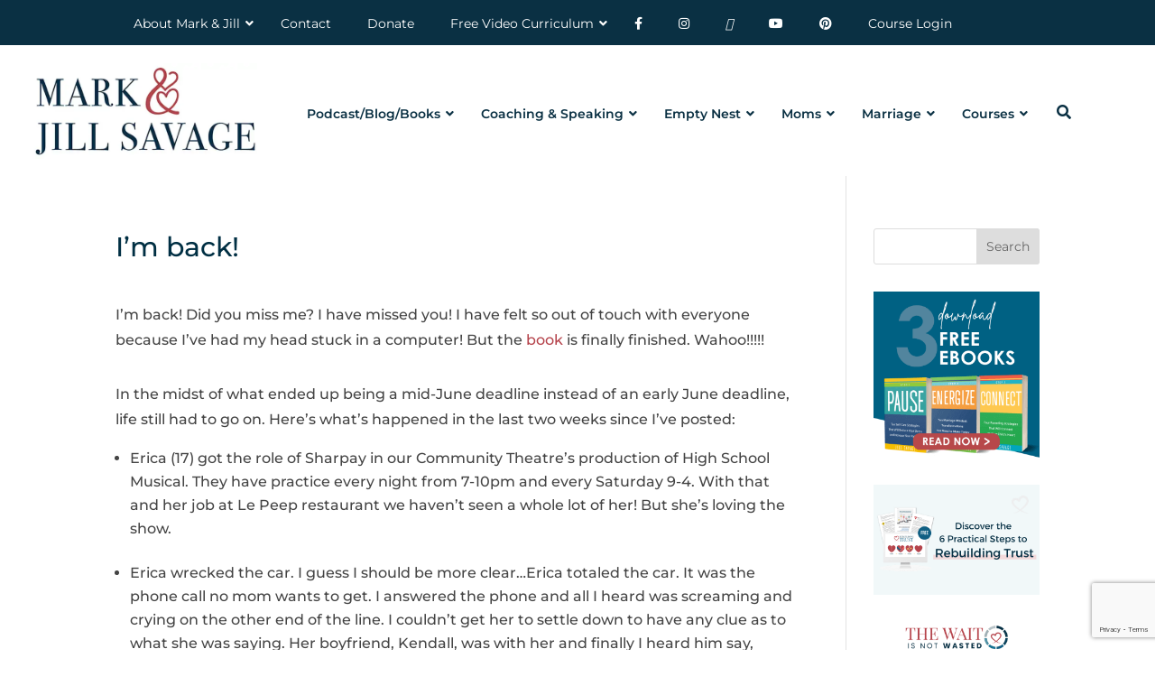

--- FILE ---
content_type: text/html; charset=UTF-8
request_url: https://jillsavage.org/im-back/
body_size: 35926
content:
<!DOCTYPE html>
<html lang="en-US">
<head>
	<meta charset="UTF-8" />
<meta http-equiv="X-UA-Compatible" content="IE=edge">
	<link rel="pingback" href="https://jillsavage.org/xmlrpc.php" />

	<script type="text/javascript">
		document.documentElement.className = 'js';
	</script>
	
	<meta name="viewport" content="width=device-width, initial-scale=1.0, maximum-scale=1.0, user-scalable=0" /><title>I&#039;m back!  - Mark and Jill Savage</title><link rel="preload" href="https://jillsavage.org/wp-content/uploads/2023/04/Mark_Jill_Savage_Stacked_Logo.webp" as="image" imagesrcset="https://jillsavage.org/wp-content/uploads/2023/04/Mark_Jill_Savage_Stacked_Logo.webp 600w, https://jillsavage.org/wp-content/uploads/2023/04/Mark_Jill_Savage_Stacked_Logo-480x203.webp 480w" imagesizes="(min-width: 0px) and (max-width: 480px) 480px, (min-width: 481px) 600px, 100vw" fetchpriority="high"><link rel="preload" href="https://jillsavage.org/wp-content/uploads/2023/01/logo-2.png" as="image" imagesrcset="https://jillsavage.org/wp-content/uploads/2023/01/logo-2.png 450w, https://jillsavage.org/wp-content/uploads/2023/01/logo-2-300x40.png 300w, https://jillsavage.org/wp-content/uploads/2023/01/logo-2-150x20.png 150w" imagesizes="(max-width: 450px) 100vw, 450px" fetchpriority="high"><link rel="preload" href="https://jillsavage.org/cf-fonts/s/montserrat/5.0.16/latin/400/normal.woff2" as="font" type="font/woff2" crossorigin><link rel="preload" href="https://jillsavage.org/wp-content/plugins/ubermenu/assets/fontawesome/webfonts/fa-solid-900.woff2" as="font" type="font/woff2" crossorigin><link rel="preload" href="https://jillsavage.org/cf-fonts/s/montserrat/5.0.16/latin/500/normal.woff2" as="font" type="font/woff2" crossorigin><link rel="preload" href="https://jillsavage.org/wp-content/plugins/ubermenu/assets/fontawesome/webfonts/fa-brands-400.woff2" as="font" type="font/woff2" crossorigin><link rel="preload" href="https://jillsavage.org/cf-fonts/s/montserrat/5.0.16/latin/600/normal.woff2" as="font" type="font/woff2" crossorigin><link rel="preload" href="https://jillsavage.org/cf-fonts/s/montserrat/5.0.16/latin/700/normal.woff2" as="font" type="font/woff2" crossorigin><link rel="preload" href="https://jillsavage.org/wp-content/themes/Divi/core/admin/fonts/modules/all/modules.woff" as="font" type="font/woff" crossorigin><link rel="preload" href="https://jillsavage.org/wp-content/themes/Divi/core/admin/fonts/fontawesome/fa-brands-400.woff2" as="font" type="font/woff2" crossorigin><link rel="preload" href="https://jillsavage.org/cf-fonts/s/montserrat/5.0.16/latin/400/italic.woff2" as="font" type="font/woff2" crossorigin><link rel="preload" href="https://jillsavage.org/wp-content/themes/Divi/core/admin/fonts/fontawesome/fa-solid-900.woff2" as="font" type="font/woff2" crossorigin><link rel="preload" href="https://jillsavage.org/wp-content/themes/Divi/core/admin/fonts/fontawesome/fa-regular-400.woff2" as="font" type="font/woff2" crossorigin><link rel="preload" href="https://jillsavage.org/wp-content/uploads/et-fonts/BrittanySignature.ttf" as="font" type="font/ttf" crossorigin><style id="perfmatters-used-css">@font-face{font-family:gform-icons-theme;src:url("https://jillsavage.org/wp-content/plugins/gravityforms/assets/css/dist/../../../fonts/gform-icons-theme.woff2?o6rzdt") format("woff2"),url("https://jillsavage.org/wp-content/plugins/gravityforms/assets/css/dist/../../../fonts/gform-icons-theme.ttf?o6rzdt") format("truetype"),url("https://jillsavage.org/wp-content/plugins/gravityforms/assets/css/dist/../../../fonts/gform-icons-theme.woff?o6rzdt") format("woff"),url("https://jillsavage.org/wp-content/plugins/gravityforms/assets/css/dist/../../../fonts/gform-icons-theme.svg?o6rzdt#gform-icons-theme") format("svg");font-weight:400;font-style:normal;font-display:block;}@keyframes gformLoader{0%{transform:rotate(0);}100%{transform:rotate(360deg);}}:host,:root{--fa-font-solid:normal 900 1em/1 "Font Awesome 6 Solid";--fa-font-regular:normal 400 1em/1 "Font Awesome 6 Regular";--fa-font-light:normal 300 1em/1 "Font Awesome 6 Light";--fa-font-thin:normal 100 1em/1 "Font Awesome 6 Thin";--fa-font-duotone:normal 900 1em/1 "Font Awesome 6 Duotone";--fa-font-sharp-solid:normal 900 1em/1 "Font Awesome 6 Sharp";--fa-font-brands:normal 400 1em/1 "Font Awesome 6 Brands";}@-webkit-keyframes fa-beat{0%,90%{-webkit-transform:scale(1);transform:scale(1);}45%{-webkit-transform:scale(var(--fa-beat-scale,1.25));transform:scale(var(--fa-beat-scale,1.25));}}@keyframes fa-beat{0%,90%{-webkit-transform:scale(1);transform:scale(1);}45%{-webkit-transform:scale(var(--fa-beat-scale,1.25));transform:scale(var(--fa-beat-scale,1.25));}}@-webkit-keyframes fa-bounce{0%{-webkit-transform:scale(1) translateY(0);transform:scale(1) translateY(0);}10%{-webkit-transform:scale(var(--fa-bounce-start-scale-x,1.1),var(--fa-bounce-start-scale-y,.9)) translateY(0);transform:scale(var(--fa-bounce-start-scale-x,1.1),var(--fa-bounce-start-scale-y,.9)) translateY(0);}30%{-webkit-transform:scale(var(--fa-bounce-jump-scale-x,.9),var(--fa-bounce-jump-scale-y,1.1)) translateY(var(--fa-bounce-height,-.5em));transform:scale(var(--fa-bounce-jump-scale-x,.9),var(--fa-bounce-jump-scale-y,1.1)) translateY(var(--fa-bounce-height,-.5em));}50%{-webkit-transform:scale(var(--fa-bounce-land-scale-x,1.05),var(--fa-bounce-land-scale-y,.95)) translateY(0);transform:scale(var(--fa-bounce-land-scale-x,1.05),var(--fa-bounce-land-scale-y,.95)) translateY(0);}57%{-webkit-transform:scale(1) translateY(var(--fa-bounce-rebound,-.125em));transform:scale(1) translateY(var(--fa-bounce-rebound,-.125em));}64%{-webkit-transform:scale(1) translateY(0);transform:scale(1) translateY(0);}to{-webkit-transform:scale(1) translateY(0);transform:scale(1) translateY(0);}}@keyframes fa-bounce{0%{-webkit-transform:scale(1) translateY(0);transform:scale(1) translateY(0);}10%{-webkit-transform:scale(var(--fa-bounce-start-scale-x,1.1),var(--fa-bounce-start-scale-y,.9)) translateY(0);transform:scale(var(--fa-bounce-start-scale-x,1.1),var(--fa-bounce-start-scale-y,.9)) translateY(0);}30%{-webkit-transform:scale(var(--fa-bounce-jump-scale-x,.9),var(--fa-bounce-jump-scale-y,1.1)) translateY(var(--fa-bounce-height,-.5em));transform:scale(var(--fa-bounce-jump-scale-x,.9),var(--fa-bounce-jump-scale-y,1.1)) translateY(var(--fa-bounce-height,-.5em));}50%{-webkit-transform:scale(var(--fa-bounce-land-scale-x,1.05),var(--fa-bounce-land-scale-y,.95)) translateY(0);transform:scale(var(--fa-bounce-land-scale-x,1.05),var(--fa-bounce-land-scale-y,.95)) translateY(0);}57%{-webkit-transform:scale(1) translateY(var(--fa-bounce-rebound,-.125em));transform:scale(1) translateY(var(--fa-bounce-rebound,-.125em));}64%{-webkit-transform:scale(1) translateY(0);transform:scale(1) translateY(0);}to{-webkit-transform:scale(1) translateY(0);transform:scale(1) translateY(0);}}@-webkit-keyframes fa-fade{50%{opacity:var(--fa-fade-opacity,.4);}}@keyframes fa-fade{50%{opacity:var(--fa-fade-opacity,.4);}}@-webkit-keyframes fa-beat-fade{0%,to{opacity:var(--fa-beat-fade-opacity,.4);-webkit-transform:scale(1);transform:scale(1);}50%{opacity:1;-webkit-transform:scale(var(--fa-beat-fade-scale,1.125));transform:scale(var(--fa-beat-fade-scale,1.125));}}@keyframes fa-beat-fade{0%,to{opacity:var(--fa-beat-fade-opacity,.4);-webkit-transform:scale(1);transform:scale(1);}50%{opacity:1;-webkit-transform:scale(var(--fa-beat-fade-scale,1.125));transform:scale(var(--fa-beat-fade-scale,1.125));}}@-webkit-keyframes fa-flip{50%{-webkit-transform:rotate3d(var(--fa-flip-x,0),var(--fa-flip-y,1),var(--fa-flip-z,0),var(--fa-flip-angle,-180deg));transform:rotate3d(var(--fa-flip-x,0),var(--fa-flip-y,1),var(--fa-flip-z,0),var(--fa-flip-angle,-180deg));}}@keyframes fa-flip{50%{-webkit-transform:rotate3d(var(--fa-flip-x,0),var(--fa-flip-y,1),var(--fa-flip-z,0),var(--fa-flip-angle,-180deg));transform:rotate3d(var(--fa-flip-x,0),var(--fa-flip-y,1),var(--fa-flip-z,0),var(--fa-flip-angle,-180deg));}}@-webkit-keyframes fa-shake{0%{-webkit-transform:rotate(-15deg);transform:rotate(-15deg);}4%{-webkit-transform:rotate(15deg);transform:rotate(15deg);}8%,24%{-webkit-transform:rotate(-18deg);transform:rotate(-18deg);}12%,28%{-webkit-transform:rotate(18deg);transform:rotate(18deg);}16%{-webkit-transform:rotate(-22deg);transform:rotate(-22deg);}20%{-webkit-transform:rotate(22deg);transform:rotate(22deg);}32%{-webkit-transform:rotate(-12deg);transform:rotate(-12deg);}36%{-webkit-transform:rotate(12deg);transform:rotate(12deg);}40%,to{-webkit-transform:rotate(0deg);transform:rotate(0deg);}}@keyframes fa-shake{0%{-webkit-transform:rotate(-15deg);transform:rotate(-15deg);}4%{-webkit-transform:rotate(15deg);transform:rotate(15deg);}8%,24%{-webkit-transform:rotate(-18deg);transform:rotate(-18deg);}12%,28%{-webkit-transform:rotate(18deg);transform:rotate(18deg);}16%{-webkit-transform:rotate(-22deg);transform:rotate(-22deg);}20%{-webkit-transform:rotate(22deg);transform:rotate(22deg);}32%{-webkit-transform:rotate(-12deg);transform:rotate(-12deg);}36%{-webkit-transform:rotate(12deg);transform:rotate(12deg);}40%,to{-webkit-transform:rotate(0deg);transform:rotate(0deg);}}@-webkit-keyframes fa-spin{0%{-webkit-transform:rotate(0deg);transform:rotate(0deg);}to{-webkit-transform:rotate(1turn);transform:rotate(1turn);}}@keyframes fa-spin{0%{-webkit-transform:rotate(0deg);transform:rotate(0deg);}to{-webkit-transform:rotate(1turn);transform:rotate(1turn);}}:root{--wpem-primary-color:#0096ff;--wpem-dark-color:#111;--wpem-gray-color:#555;--wpem-white-color:#fff;--wpem-gray-border-color:#e4e4e4;--wpem-gray-bg-color:#f5f5f5;}[class^=wpem]{box-sizing:border-box;-webkit-box-sizing:border-box;}@-webkit-keyframes wpem-spin{0%{-webkit-transform:rotate(0);}100%{-webkit-transform:rotate(360deg);}}@keyframes wpem-spin{0%{transform:rotate(0);}100%{transform:rotate(360deg);}}html{-ms-overflow-style:scrollbar;}@font-face{font-family:"wp-event-manager";src:url("https://jillsavage.org/wp-content/plugins/wp-event-manager/assets/fonts/wp-event-manager.eot?oiy7qg");src:url("https://jillsavage.org/wp-content/plugins/wp-event-manager/assets/fonts/wp-event-manager.eot?oiy7qg#iefix") format("embedded-opentype"),url("https://jillsavage.org/wp-content/plugins/wp-event-manager/assets/fonts/wp-event-manager.ttf?oiy7qg") format("truetype"),url("https://jillsavage.org/wp-content/plugins/wp-event-manager/assets/fonts/wp-event-manager.woff?oiy7qg") format("woff"),url("https://jillsavage.org/wp-content/plugins/wp-event-manager/assets/fonts/wp-event-manager.svg?oiy7qg#wp-event-manager") format("svg");font-weight:normal;font-style:normal;font-display:block;}i[class*="wpem-"]{font-family:"wp-event-manager" !important;speak:none;font-style:normal !important;font-weight:normal;font-variant:normal;text-transform:none;line-height:1;-webkit-font-smoothing:antialiased;-moz-osx-font-smoothing:grayscale;}@-webkit-keyframes dipl_moving{0%,100%{-webkit-transform:translateX(-10px);}50%{-webkit-transform:translateX(10px);}}@keyframes dipl_moving{0%,100%{-webkit-transform:translateX(-10px);}50%{-webkit-transform:translateX(10px);}}.ubermenu,.ubermenu .ubermenu-column,.ubermenu .ubermenu-divider,.ubermenu .ubermenu-icon,.ubermenu .ubermenu-image,.ubermenu .ubermenu-item,.ubermenu .ubermenu-nav,.ubermenu .ubermenu-retractor,.ubermenu .ubermenu-row,.ubermenu .ubermenu-search,.ubermenu .ubermenu-search-input,.ubermenu .ubermenu-search-submit,.ubermenu .ubermenu-submenu,.ubermenu .ubermenu-submenu-footer,.ubermenu .ubermenu-tabs,.ubermenu .ubermenu-tabs-panels,.ubermenu .ubermenu-target,.ubermenu-responsive-toggle{margin:0;padding:0;left:auto;right:auto;top:auto;bottom:auto;text-indent:0;clip:auto;position:static;background:0 0;text-transform:none;overflow:visible;z-index:10;-webkit-box-shadow:none;-moz-box-shadow:none;-o-box-shadow:none;box-shadow:none;-webkit-box-sizing:border-box;-moz-box-sizing:border-box;-ms-box-sizing:border-box;-o-box-sizing:border-box;box-sizing:border-box;vertical-align:top;line-height:1.3em;border:none;border-radius:0;pointer-events:auto;}.ubermenu,.ubermenu .ubermenu-column,.ubermenu .ubermenu-divider,.ubermenu .ubermenu-item,.ubermenu .ubermenu-nav,.ubermenu .ubermenu-retractor,.ubermenu .ubermenu-row,.ubermenu .ubermenu-search,.ubermenu .ubermenu-search-input,.ubermenu .ubermenu-search-submit,.ubermenu .ubermenu-submenu,.ubermenu .ubermenu-submenu-footer,.ubermenu .ubermenu-tabs,.ubermenu .ubermenu-tabs-panels,.ubermenu .ubermenu-target,.ubermenu-responsive-toggle{height:auto;width:auto;max-height:none;min-height:0;}.ubermenu{--ubermenu-submenu-indicator-translateY:translateY(-50%);--ubermenu-submenu-indicator-offset:0;--ubermenu-submenu-indicator-right-transform:var(--ubermenu-submenu-indicator-translateY) rotate(-90deg);--ubermenu-submenu-indicator-left-transform:var(--ubermenu-submenu-indicator-translateY) rotate(90deg);}.ubermenu .ubermenu-image,.ubermenu .ubermenu-submenu-drop{-webkit-backface-visibility:hidden;-moz-backface-visibility:hidden;backface-visibility:hidden;-moz-transform:translateZ(0);-webkit-transform:translateZ(0);}.ubermenu{display:block;background:#fff;line-height:1.3em;text-align:left;}.ubermenu-bound{position:relative;}.ubermenu,.ubermenu-nav{overflow:visible !important;z-index:100;}.ubermenu-nav{text-align:inherit;}.ubermenu-nav,.ubermenu-row,.ubermenu-submenu{display:block;margin:0;padding:0;list-style:none;}.ubermenu a.ubermenu-target,.ubermenu-trigger-click .ubermenu-has-submenu-drop>.ubermenu-target{cursor:pointer;}.ubermenu span.ubermenu-target{cursor:default;}.ubermenu-responsive-toggle,.ubermenu-sticky-toggle-wrapper{display:none;text-decoration:none;cursor:pointer;max-width:100%;}.ubermenu-responsive-toggle:hover{text-decoration:none;}.ubermenu-responsive-toggle .fab,.ubermenu-responsive-toggle .far,.ubermenu-responsive-toggle .fas,.ubermenu-responsive-toggle .svg-inline--fa,.ubermenu-responsive-toggle .ubermenu-icon-essential{width:1.3em;text-align:center;margin-right:.6em;}.ubermenu-responsive-toggle-content-align-left{text-align:left;}button.ubermenu-responsive-toggle-align-full{width:100%;}.ubermenu-bar-align-full{clear:both;}.ubermenu .ubermenu-item{text-align:left;display:inline-block;vertical-align:top;}.ubermenu .ubermenu-item-level-0{vertical-align:bottom;-moz-backface-visibility:visible;backface-visibility:visible;}.ubermenu .ubermenu-item.ubermenu-item-level-0{float:none;}.ubermenu.ubermenu-horizontal .ubermenu-item.ubermenu-align-right{float:right;}body:not(.rtl) .ubermenu.ubermenu-horizontal .ubermenu-item-level-0:first-child>.ubermenu-target{border-left:none;}.ubermenu .ubermenu-colgroup .ubermenu-column,.ubermenu .ubermenu-custom-content-padded,.ubermenu .ubermenu-nonlink,.ubermenu .ubermenu-retractor,.ubermenu .ubermenu-submenu-padded,.ubermenu .ubermenu-submenu-type-stack>.ubermenu-item-normal>.ubermenu-target,.ubermenu .ubermenu-target,.ubermenu .ubermenu-widget,.ubermenu-responsive-toggle{padding:15px 20px;}.ubermenu .ubermenu-item-level-0.ubermenu-has-submenu-stack{position:relative;}.ubermenu .ubermenu-item-level-0>.ubermenu-submenu-type-stack{padding-top:0;}.ubermenu .ubermenu-item-level-0>.ubermenu-submenu-type-stack>.ubermenu-item{clear:both;width:100%;}.ubermenu .ubermenu-submenu .ubermenu-submenu-type-stack{width:auto;}.ubermenu .ubermenu-autocolumn,.ubermenu .ubermenu-submenu-type-stack{padding-top:10px;padding-bottom:10px;}.ubermenu .ubermenu-item-type-column>.ubermenu-submenu-type-stack{padding-top:0;}.ubermenu .ubermenu-item-type-column>.ubermenu-submenu-type-stack>.ubermenu-item-normal:first-child{margin-top:10px;}.ubermenu .ubermenu-submenu-type-stack>.ubermenu-item-normal>.ubermenu-target{padding-top:5px;padding-bottom:5px;}.ubermenu .ubermenu-target{display:block;text-decoration:none;position:relative;}.ubermenu .ubermenu-submenu .ubermenu-target{backface-visibility:hidden;}.ubermenu-sub-indicators .ubermenu-has-submenu-drop>.ubermenu-target>.ubermenu-sub-indicator{position:absolute;right:10px;top:50%;transform:var(--ubermenu-submenu-indicator-translateY);margin-top:var(--ubermenu-submenu-indicator-offset);}.ubermenu-sub-indicators .ubermenu-has-submenu-drop>.ubermenu-target{padding-right:25px;}.ubermenu-sub-indicators .ubermenu-item-has-children>.ubermenu-target.ubermenu-noindicator{padding-right:20px;}.ubermenu-sub-indicators .ubermenu-has-submenu-drop>.ubermenu-noindicator>.ubermenu-sub-indicator{display:none;}.ubermenu-sub-indicators .ubermenu-submenu-type-flyout>.ubermenu-has-submenu-drop>.ubermenu-target>.ubermenu-sub-indicator,.ubermenu-sub-indicators .ubermenu-submenu-type-stack>.ubermenu-has-submenu-drop.ubermenu-has-submenu-flyout>.ubermenu-target>.ubermenu-sub-indicator{transform:var(--ubermenu-submenu-indicator-right-transform);}.ubermenu .ubermenu-target-text{display:inline-block;vertical-align:baseline;font-family:inherit;font-weight:inherit;color:inherit;}.ubermenu .ubermenu-icon{width:1.3em;text-align:center;line-height:1em;vertical-align:baseline;}.ubermenu .ubermenu-item-notext>.ubermenu-icon{line-height:1.3em;}.ubermenu .ubermenu-item-layout-icon_left>.ubermenu-target-title{margin-left:.6em;display:inline-block;}.ubermenu .ubermenu-column,.ubermenu .ubermenu-row{max-width:100%;}.ubermenu .ubermenu-item .ubermenu-submenu-drop{position:absolute;z-index:500;top:-10000px;height:0;max-height:0;visibility:hidden;overflow:hidden;}.ubermenu .ubermenu-item:not(.ubermenu-active) .ubermenu-submenu-drop{min-height:0 !important;}.ubermenu .ubermenu-item.ubermenu-active>.ubermenu-submenu-drop,.ubermenu-nojs .ubermenu-item:hover>.ubermenu-submenu-drop{display:block;visibility:visible;opacity:1;height:auto;max-height:none;}.ubermenu .ubermenu-item.ubermenu-active>.ubermenu-submenu-type-flyout,.ubermenu-nojs .ubermenu-item:hover>.ubermenu-submenu-type-flyout{overflow:visible;}.ubermenu .ubermenu-item .ubermenu-submenu-drop{box-shadow:0 0 20px rgba(0,0,0,.15);}.ubermenu .ubermenu-item-level-0>.ubermenu-submenu-drop{clip:rect(0,5000px,5000px,-5000px);}.ubermenu-bound .ubermenu-submenu-type-mega{min-width:50%;}.ubermenu .ubermenu-item.ubermenu-active>.ubermenu-target,.ubermenu-nojs .ubermenu-item:hover>.ubermenu-target{position:relative;}.ubermenu .ubermenu-item.ubermenu-active .ubermenu-submenu-drop,.ubermenu-nojs .ubermenu-item:hover .ubermenu-submenu-drop{z-index:20;}.ubermenu .ubermenu-submenu-drop.ubermenu-submenu-align-left_edge_item{left:auto;}.ubermenu .ubermenu-submenu-drop.ubermenu-submenu-align-full_width,.ubermenu .ubermenu-submenu-drop.ubermenu-submenu-align-left_edge_bar{left:0;}.ubermenu .ubermenu-submenu-drop.ubermenu-submenu-align-full_width{width:100%;}.ubermenu .ubermenu-submenu-type-stack>.ubermenu-item{display:block;}.ubermenu .ubermenu-submenu-type-stack>.ubermenu-item.ubermenu-column-auto{width:100%;display:block;float:none;min-width:0;}.ubermenu .ubermenu-item .ubermenu-submenu-drop{-webkit-transition-duration:.3s;-ms-transition-duration:.3s;transition-duration:.3s;-webkit-transition-timing-function:ease-in;-ms-transition-timing-function:ease-in;transition-timing-function:ease-in;}.ubermenu-transition-shift .ubermenu-item .ubermenu-submenu-drop{margin-top:20px;top:auto;opacity:0;-webkit-transition-property:margin-top,opacity,visibility;-ms-transition-property:margin-top,opacity,visibility;transition-property:margin-top,opacity,visibility;}.ubermenu-nojs.ubermenu-transition-shift .ubermenu-item:hover>.ubermenu-submenu-drop,.ubermenu-transition-shift .ubermenu-item.ubermenu-active>.ubermenu-submenu-drop{margin-top:0;opacity:1;}.ubermenu.ubermenu-transition-slide .ubermenu-active>.ubermenu-submenu.ubermenu-submenu-type-mega,.ubermenu:not(.ubermenu-transition-slide) .ubermenu-submenu.ubermenu-submenu-type-mega{max-height:600px;overflow-y:auto;-webkit-overflow-scrolling:touch;}.ubermenu.ubermenu-disable-submenu-scroll .ubermenu-item>.ubermenu-submenu.ubermenu-submenu-type-mega{overflow:hidden;}.ubermenu .ubermenu-submenu-type-flyout>.ubermenu-item{display:block;float:none;position:relative;min-width:150px;clear:both;}.ubermenu .ubermenu-submenu .ubermenu-submenu-type-flyout{min-width:100%;}.ubermenu:not(.ubermenu-transition-slide) .ubermenu-submenu.ubermenu-submenu-type-flyout{max-height:99999px;}.ubermenu .ubermenu-submenu .ubermenu-submenu-type-flyout{margin-top:-1px;top:0;left:100%;min-width:0;clip:rect(-10px,5000px,5000px,0);}.ubermenu-nojs.ubermenu-transition-shift .ubermenu-submenu .ubermenu-item:hover>.ubermenu-submenu-drop.ubermenu-submenu-type-flyout,.ubermenu-transition-shift .ubermenu-submenu .ubermenu-item.ubermenu-active>.ubermenu-submenu-drop.ubermenu-submenu-type-flyout{margin-top:-1px;}.ubermenu .ubermenu-submenu-type-flyout>.ubermenu-item.ubermenu-has-submenu-mega{position:static;}.ubermenu .ubermenu-submenu.ubermenu-submenu-type-flyout>.ubermenu-item>.ubermenu-submenu.ubermenu-submenu-type-mega{left:100%;top:0;min-height:100%;-webkit-box-sizing:content-box;-moz-box-sizing:content-box;-ms-box-sizing:content-box;box-sizing:content-box;clip:rect(-10px,5000px,5000px,-5000px);}.ubermenu.ubermenu-horizontal .ubermenu-item-level-1:first-child>.ubermenu-submenu-type-flyout,.ubermenu.ubermenu-horizontal .ubermenu-item-level-1:first-child>.ubermenu-submenu-type-flyout>.ubermenu-item:first-child>.ubermenu-submenu-type-flyout,.ubermenu.ubermenu-horizontal .ubermenu-submenu-type-flyout .ubermenu-submenu-type-mega{border-top:none;}.ubermenu .ubermenu-item .ubermenu-submenu-type-mega .ubermenu-submenu-drop{margin-top:0;clip:rect(0,5000px,5000px,-5000px);}.ubermenu .ubermenu-item .ubermenu-submenu-type-mega .ubermenu-item.ubermenu-has-submenu-flyout{position:relative;}.ubermenu .ubermenu-item .ubermenu-submenu-type-mega>.ubermenu-item.ubermenu-has-submenu-flyout>.ubermenu-submenu-drop{top:auto;left:auto;box-shadow:none;}.ubermenu .ubermenu-submenu .ubermenu-column{display:block;float:left;width:auto;}.ubermenu .ubermenu-submenu .ubermenu-column-auto{min-width:100px;width:auto;}.ubermenu .ubermenu-search .ubermenu-searchform{position:relative;background:#f9f9f9;width:150px;margin:7px;}.ubermenu .ubermenu-search .ubermenu-searchform label{display:inline;}.ubermenu .ubermenu-search input.ubermenu-search-input{width:100%;padding:8px 40px 8px 15px;color:#333;background:0 0;border:none;}.ubermenu .ubermenu-search .ubermenu-search-submit,.ubermenu .ubermenu-searchbar-drop .ubermenu-search-submit{position:absolute;width:40px;height:100%;top:0;right:0;border:none;background:0 0;cursor:pointer;color:#666;font-style:normal;font-weight:400;font-size:inherit;line-height:1;-webkit-font-smoothing:antialiased;-moz-osx-font-smoothing:grayscale;}.ubermenu .ubermenu-submenu .ubermenu-search .ubermenu-searchform{height:50px;margin:0;background:#f9f9f9;width:100%;}.ubermenu .ubermenu-submenu .ubermenu-search input.ubermenu-search-input{width:100%;padding:14px 50px 14px 25px;height:100%;color:#333;background:0 0;}.ubermenu .ubermenu-submenu .ubermenu-search .ubermenu-search-submit,.ubermenu .ubermenu-submenu .ubermenu-searchbar-drop .ubermenu-search-submit{position:absolute;width:50px;height:100%;top:0;right:0;border:none;background:0 0;cursor:pointer;color:#666;font-style:normal;font-weight:400;font-size:inherit;line-height:1;-webkit-font-smoothing:antialiased;-moz-osx-font-smoothing:grayscale;}.uber-clear:after,.ubermenu .ubermenu-column:after,.ubermenu .ubermenu-content-block:after,.ubermenu .ubermenu-image:after,.ubermenu .ubermenu-postlist-item:after,.ubermenu .ubermenu-submenu:after,.ubermenu .ubermenu-tabs:after,.ubermenu:after{content:"";display:table;clear:both;}.ubermenu{background:0 0;}.ubermenu-submenu-drop{background:#fff;}.ubermenu-sr-only{position:absolute;width:1px;height:1px;padding:0;margin:-1px;overflow:hidden;clip:rect(0,0,0,0);border:0;}@-webkit-keyframes um-foldCubeAngle{0%,10%{-webkit-transform:perspective(140px) rotateX(-180deg);transform:perspective(140px) rotateX(-180deg);opacity:0;}25%,75%{-webkit-transform:perspective(140px) rotateX(0);transform:perspective(140px) rotateX(0);opacity:1;}100%,90%{-webkit-transform:perspective(140px) rotateY(180deg);transform:perspective(140px) rotateY(180deg);opacity:0;}}@keyframes um-foldCubeAngle{0%,10%{-webkit-transform:perspective(140px) rotateX(-180deg);transform:perspective(140px) rotateX(-180deg);opacity:0;}25%,75%{-webkit-transform:perspective(140px) rotateX(0);transform:perspective(140px) rotateX(0);opacity:1;}100%,90%{-webkit-transform:perspective(140px) rotateY(180deg);transform:perspective(140px) rotateY(180deg);opacity:0;}}@media screen and (min-width:960px){.ubermenu-responsive-default.ubermenu{display:block !important;}}@media screen and (max-width:959px){.ubermenu-responsive-toggle,.ubermenu-sticky-toggle-wrapper{display:block;}.ubermenu-responsive-default .ubermenu-responsive-toggle,.ubermenu-responsive-default .ubermenu-sticky-toggle-wrapper{display:block;}.ubermenu-responsive-default.ubermenu-responsive{width:100%;max-height:600px;visibility:visible;overflow:visible;-webkit-transition:max-height 1s ease-in;transition:max-height .3s ease-in;}.ubermenu-responsive-default.ubermenu-responsive.ubermenu{margin:0;}.ubermenu-responsive-default.ubermenu-responsive.ubermenu .ubermenu-nav{display:block;}.ubermenu-responsive-default.ubermenu-responsive.ubermenu-responsive-collapse{max-height:none;visibility:visible;overflow:visible;}.ubermenu-responsive-default.ubermenu-responsive.ubermenu-responsive-collapse{max-height:0;overflow:hidden !important;visibility:hidden;}.ubermenu-responsive-default.ubermenu-responsive.ubermenu-responsive-collapse:not(.ubermenu-in-transition){border-top-width:0;border-bottom-width:0;}.ubermenu-responsive-default.ubermenu-responsive.ubermenu-responsive-collapse .ubermenu-item .ubermenu-submenu{display:none;}.ubermenu-responsive-default.ubermenu-responsive .ubermenu-item-level-0{width:50%;}.ubermenu-responsive-default.ubermenu-responsive .ubermenu-item.ubermenu-item-level-0>.ubermenu-target{border:none;box-shadow:none;}.ubermenu-responsive-default.ubermenu-responsive .ubermenu-item.ubermenu-has-submenu-flyout{position:static;}.ubermenu-responsive-default.ubermenu-responsive.ubermenu-sub-indicators .ubermenu-submenu-type-flyout .ubermenu-has-submenu-drop>.ubermenu-target>.ubermenu-sub-indicator{transform:rotate(0);right:10px;left:auto;}.ubermenu-responsive-default.ubermenu-responsive .ubermenu-nav .ubermenu-item .ubermenu-submenu.ubermenu-submenu-drop{width:100%;min-width:100%;max-width:100%;top:auto;left:0 !important;}.ubermenu-responsive-default.ubermenu-responsive .ubermenu-submenu.ubermenu-submenu-type-mega>.ubermenu-item.ubermenu-column{min-height:0;border-left:none;float:left;display:block;}.ubermenu-responsive-default.ubermenu .ubermenu-submenu-type-flyout .ubermenu-submenu-type-mega{min-height:0;}.ubermenu-responsive-default.ubermenu.ubermenu-responsive .ubermenu-column,.ubermenu-responsive-default.ubermenu.ubermenu-responsive .ubermenu-column-auto{min-width:50%;}.ubermenu-responsive-default.ubermenu.ubermenu-responsive .ubermenu-column:nth-of-type(odd){clear:both;}.ubermenu-responsive-default.ubermenu-responsive .ubermenu-submenu-type-stack .ubermenu-column,.ubermenu-responsive-default.ubermenu-responsive .ubermenu-submenu-type-stack .ubermenu-column-auto{width:100%;max-width:100%;}}@media screen and (max-width:480px){.ubermenu-responsive-default.ubermenu.ubermenu-responsive .ubermenu-item-level-0{width:100%;}.ubermenu-responsive-default.ubermenu.ubermenu-responsive .ubermenu-column,.ubermenu-responsive-default.ubermenu.ubermenu-responsive .ubermenu-column-auto{min-width:100%;}}.ubermenu-skin-vanilla{font-size:12px;color:#888;}.ubermenu-skin-vanilla .ubermenu-target{color:#999;}.ubermenu-skin-vanilla.ubermenu-responsive-toggle{background:#f9f9f9;color:#888;font-size:12px;text-transform:none;font-weight:normal;}.ubermenu-skin-vanilla.ubermenu-responsive-toggle:hover{background:#f0f0f0;color:#444;}.ubermenu-skin-vanilla{border:none;background:transparent;}.ubermenu-skin-vanilla .ubermenu-item-level-0.ubermenu-current-menu-item > .ubermenu-target,.ubermenu-skin-vanilla .ubermenu-item-level-0.ubermenu-current-menu-parent > .ubermenu-target,.ubermenu-skin-vanilla .ubermenu-item-level-0.ubermenu-current-menu-ancestor > .ubermenu-target{color:#444;background:transparent;}.ubermenu-skin-vanilla .ubermenu-item-level-0 > .ubermenu-target{font-weight:normal;color:#888;text-transform:none;border-left:none;}body:not(.rtl) .ubermenu-skin-vanilla.ubermenu-horizontal .ubermenu-item-level-0:first-child > .ubermenu-target{box-shadow:none;}.ubermenu-skin-vanilla .ubermenu-item-level-0:hover > .ubermenu-target,.ubermenu-skin-vanilla .ubermenu-item-level-0.ubermenu-active > .ubermenu-target{background:transparent;color:#222;}.ubermenu-skin-vanilla .ubermenu-item-level-0 > .ubermenu-submenu-type-stack > .ubermenu-item > .ubermenu-target{color:#888;}.ubermenu-skin-vanilla .ubermenu-item-level-0 > .ubermenu-submenu-type-stack > .ubermenu-item > .ubermenu-target:hover{color:#222;}.ubermenu-skin-vanilla .ubermenu-submenu.ubermenu-submenu-drop{background:#f9f9f9;border:1px solid #e0e0e0;}.ubermenu-skin-vanilla.ubermenu-horizontal .ubermenu-item-level-0 > .ubermenu-submenu-drop{border-top:1px solid #e0e0e0;}.ubermenu-skin-vanilla .ubermenu-submenu,.ubermenu-skin-vanilla .ubermenu-submenu .ubermenu-target{color:#999;}.ubermenu-skin-vanilla .ubermenu-submenu .ubermenu-target:hover,.ubermenu-skin-vanilla .ubermenu-submenu .ubermenu-active > .ubermenu-target{color:#111;}.ubermenu-skin-vanilla .ubermenu-submenu .ubermenu-item-header > .ubermenu-target{font-weight:bold;color:#777;}.ubermenu-skin-vanilla .ubermenu-submenu .ubermenu-item-header.ubermenu-has-submenu-stack > .ubermenu-target{border-bottom:1px solid #e9e9e9;}.ubermenu-skin-vanilla .ubermenu-submenu .ubermenu-item-header > .ubermenu-target:hover{color:#222;}.ubermenu-skin-vanilla .ubermenu-submenu-drop{border-bottom-width:3px;}.fa,.fab,.fad,.fal,.far,.fas{-moz-osx-font-smoothing:grayscale;-webkit-font-smoothing:antialiased;display:inline-block;font-style:normal;font-variant:normal;text-rendering:auto;line-height:1;}@-webkit-keyframes fa-spin{0%{-webkit-transform:rotate(0deg);transform:rotate(0deg);}to{-webkit-transform:rotate(1turn);transform:rotate(1turn);}}@keyframes fa-spin{0%{-webkit-transform:rotate(0deg);transform:rotate(0deg);}to{-webkit-transform:rotate(1turn);transform:rotate(1turn);}}.fa-angle-down:before{content:"";}.fa-bars:before{content:"";}.fa-facebook-f:before{content:"";}.fa-instagram:before{content:"";}.fa-pinterest:before{content:"";}.fa-search:before{content:"";}.fa-tiktok:before{content:"";}.fa-youtube:before{content:"";}@font-face{font-family:"Font Awesome 5 Brands";font-style:normal;font-weight:400;font-display:block;src:url("https://jillsavage.org/wp-content/plugins/ubermenu/assets/fontawesome/css/../webfonts/fa-brands-400.eot");src:url("https://jillsavage.org/wp-content/plugins/ubermenu/assets/fontawesome/css/../webfonts/fa-brands-400.eot?#iefix") format("embedded-opentype"),url("https://jillsavage.org/wp-content/plugins/ubermenu/assets/fontawesome/css/../webfonts/fa-brands-400.woff2") format("woff2"),url("https://jillsavage.org/wp-content/plugins/ubermenu/assets/fontawesome/css/../webfonts/fa-brands-400.woff") format("woff"),url("https://jillsavage.org/wp-content/plugins/ubermenu/assets/fontawesome/css/../webfonts/fa-brands-400.ttf") format("truetype"),url("https://jillsavage.org/wp-content/plugins/ubermenu/assets/fontawesome/css/../webfonts/fa-brands-400.svg#fontawesome") format("svg");}.fab{font-family:"Font Awesome 5 Brands";}@font-face{font-family:"Font Awesome 5 Free";font-style:normal;font-weight:400;font-display:block;src:url("https://jillsavage.org/wp-content/plugins/ubermenu/assets/fontawesome/css/../webfonts/fa-regular-400.eot");src:url("https://jillsavage.org/wp-content/plugins/ubermenu/assets/fontawesome/css/../webfonts/fa-regular-400.eot?#iefix") format("embedded-opentype"),url("https://jillsavage.org/wp-content/plugins/ubermenu/assets/fontawesome/css/../webfonts/fa-regular-400.woff2") format("woff2"),url("https://jillsavage.org/wp-content/plugins/ubermenu/assets/fontawesome/css/../webfonts/fa-regular-400.woff") format("woff"),url("https://jillsavage.org/wp-content/plugins/ubermenu/assets/fontawesome/css/../webfonts/fa-regular-400.ttf") format("truetype"),url("https://jillsavage.org/wp-content/plugins/ubermenu/assets/fontawesome/css/../webfonts/fa-regular-400.svg#fontawesome") format("svg");}.fab,.far{font-weight:400;}@font-face{font-family:"Font Awesome 5 Free";font-style:normal;font-weight:900;font-display:block;src:url("https://jillsavage.org/wp-content/plugins/ubermenu/assets/fontawesome/css/../webfonts/fa-solid-900.eot");src:url("https://jillsavage.org/wp-content/plugins/ubermenu/assets/fontawesome/css/../webfonts/fa-solid-900.eot?#iefix") format("embedded-opentype"),url("https://jillsavage.org/wp-content/plugins/ubermenu/assets/fontawesome/css/../webfonts/fa-solid-900.woff2") format("woff2"),url("https://jillsavage.org/wp-content/plugins/ubermenu/assets/fontawesome/css/../webfonts/fa-solid-900.woff") format("woff"),url("https://jillsavage.org/wp-content/plugins/ubermenu/assets/fontawesome/css/../webfonts/fa-solid-900.ttf") format("truetype"),url("https://jillsavage.org/wp-content/plugins/ubermenu/assets/fontawesome/css/../webfonts/fa-solid-900.svg#fontawesome") format("svg");}.fa,.far,.fas{font-family:"Font Awesome 5 Free";}.fa,.fas{font-weight:900;}</style>
<meta name='robots' content='max-image-preview:large' />
<meta name="dlm-version" content="5.1.6"><link rel='dns-prefetch' href='//jill-savage.kit.com' />
<link rel='dns-prefetch' href='//kit.fontawesome.com' />
<link rel='dns-prefetch' href='//fonts.googleapis.com' />
<link rel="alternate" type="application/rss+xml" title="Mark and Jill Savage &raquo; Feed" href="https://jillsavage.org/feed/" />
<link rel="alternate" type="application/rss+xml" title="Mark and Jill Savage &raquo; Comments Feed" href="https://jillsavage.org/comments/feed/" />
<link rel="alternate" type="application/rss+xml" title="Mark and Jill Savage &raquo; I&#8217;m back! Comments Feed" href="https://jillsavage.org/im-back/feed/" />
<link rel="alternate" title="oEmbed (JSON)" type="application/json+oembed" href="https://jillsavage.org/wp-json/oembed/1.0/embed?url=https%3A%2F%2Fjillsavage.org%2Fim-back%2F" />
<link rel="alternate" title="oEmbed (XML)" type="text/xml+oembed" href="https://jillsavage.org/wp-json/oembed/1.0/embed?url=https%3A%2F%2Fjillsavage.org%2Fim-back%2F&#038;format=xml" />
<meta content="Jill Savage v.1.0.0" name="generator"/><link rel="stylesheet" id="gforms_reset_css-css" type="text/css" media="all" data-pmdelayedstyle="https://jillsavage.org/wp-content/plugins/gravityforms/legacy/css/formreset.min.css?ver=2.9.15">
<link rel="stylesheet" id="gforms_formsmain_css-css" type="text/css" media="all" data-pmdelayedstyle="https://jillsavage.org/wp-content/plugins/gravityforms/legacy/css/formsmain.min.css?ver=2.9.15">
<link rel="stylesheet" id="gforms_ready_class_css-css" type="text/css" media="all" data-pmdelayedstyle="https://jillsavage.org/wp-content/plugins/gravityforms/legacy/css/readyclass.min.css?ver=2.9.15">
<link rel="stylesheet" id="gforms_browsers_css-css" type="text/css" media="all" data-pmdelayedstyle="https://jillsavage.org/wp-content/plugins/gravityforms/legacy/css/browsers.min.css?ver=2.9.15">
<link rel="stylesheet" id="gform_basic-css" type="text/css" media="all" data-pmdelayedstyle="https://jillsavage.org/wp-content/plugins/gravityforms/assets/css/dist/basic.min.css?ver=2.9.15">
<link rel="stylesheet" id="gform_theme_components-css" type="text/css" media="all" data-pmdelayedstyle="https://jillsavage.org/wp-content/plugins/gravityforms/assets/css/dist/theme-components.min.css?ver=2.9.15">
<link rel="stylesheet" id="gform_theme-css" type="text/css" media="all" data-pmdelayedstyle="https://jillsavage.org/wp-content/plugins/gravityforms/assets/css/dist/theme.min.css?ver=2.9.15">
<link rel='stylesheet' id='wp-block-library-css' href='https://jillsavage.org/wp-includes/css/dist/block-library/style.min.css?ver=6.9' type='text/css' media='all' />
<style id='wp-block-categories-inline-css' type='text/css'>
.wp-block-categories{box-sizing:border-box}.wp-block-categories.alignleft{margin-right:2em}.wp-block-categories.alignright{margin-left:2em}.wp-block-categories.wp-block-categories-dropdown.aligncenter{text-align:center}.wp-block-categories .wp-block-categories__label{display:block;width:100%}
/*# sourceURL=https://jillsavage.org/wp-includes/blocks/categories/style.min.css */
</style>
<style id='wp-block-heading-inline-css' type='text/css'>
h1:where(.wp-block-heading).has-background,h2:where(.wp-block-heading).has-background,h3:where(.wp-block-heading).has-background,h4:where(.wp-block-heading).has-background,h5:where(.wp-block-heading).has-background,h6:where(.wp-block-heading).has-background{padding:1.25em 2.375em}h1.has-text-align-left[style*=writing-mode]:where([style*=vertical-lr]),h1.has-text-align-right[style*=writing-mode]:where([style*=vertical-rl]),h2.has-text-align-left[style*=writing-mode]:where([style*=vertical-lr]),h2.has-text-align-right[style*=writing-mode]:where([style*=vertical-rl]),h3.has-text-align-left[style*=writing-mode]:where([style*=vertical-lr]),h3.has-text-align-right[style*=writing-mode]:where([style*=vertical-rl]),h4.has-text-align-left[style*=writing-mode]:where([style*=vertical-lr]),h4.has-text-align-right[style*=writing-mode]:where([style*=vertical-rl]),h5.has-text-align-left[style*=writing-mode]:where([style*=vertical-lr]),h5.has-text-align-right[style*=writing-mode]:where([style*=vertical-rl]),h6.has-text-align-left[style*=writing-mode]:where([style*=vertical-lr]),h6.has-text-align-right[style*=writing-mode]:where([style*=vertical-rl]){rotate:180deg}
/*# sourceURL=https://jillsavage.org/wp-includes/blocks/heading/style.min.css */
</style>
<style id='wp-block-image-inline-css' type='text/css'>
.wp-block-image>a,.wp-block-image>figure>a{display:inline-block}.wp-block-image img{box-sizing:border-box;height:auto;max-width:100%;vertical-align:bottom}@media not (prefers-reduced-motion){.wp-block-image img.hide{visibility:hidden}.wp-block-image img.show{animation:show-content-image .4s}}.wp-block-image[style*=border-radius] img,.wp-block-image[style*=border-radius]>a{border-radius:inherit}.wp-block-image.has-custom-border img{box-sizing:border-box}.wp-block-image.aligncenter{text-align:center}.wp-block-image.alignfull>a,.wp-block-image.alignwide>a{width:100%}.wp-block-image.alignfull img,.wp-block-image.alignwide img{height:auto;width:100%}.wp-block-image .aligncenter,.wp-block-image .alignleft,.wp-block-image .alignright,.wp-block-image.aligncenter,.wp-block-image.alignleft,.wp-block-image.alignright{display:table}.wp-block-image .aligncenter>figcaption,.wp-block-image .alignleft>figcaption,.wp-block-image .alignright>figcaption,.wp-block-image.aligncenter>figcaption,.wp-block-image.alignleft>figcaption,.wp-block-image.alignright>figcaption{caption-side:bottom;display:table-caption}.wp-block-image .alignleft{float:left;margin:.5em 1em .5em 0}.wp-block-image .alignright{float:right;margin:.5em 0 .5em 1em}.wp-block-image .aligncenter{margin-left:auto;margin-right:auto}.wp-block-image :where(figcaption){margin-bottom:1em;margin-top:.5em}.wp-block-image.is-style-circle-mask img{border-radius:9999px}@supports ((-webkit-mask-image:none) or (mask-image:none)) or (-webkit-mask-image:none){.wp-block-image.is-style-circle-mask img{border-radius:0;-webkit-mask-image:url('data:image/svg+xml;utf8,<svg viewBox="0 0 100 100" xmlns="http://www.w3.org/2000/svg"><circle cx="50" cy="50" r="50"/></svg>');mask-image:url('data:image/svg+xml;utf8,<svg viewBox="0 0 100 100" xmlns="http://www.w3.org/2000/svg"><circle cx="50" cy="50" r="50"/></svg>');mask-mode:alpha;-webkit-mask-position:center;mask-position:center;-webkit-mask-repeat:no-repeat;mask-repeat:no-repeat;-webkit-mask-size:contain;mask-size:contain}}:root :where(.wp-block-image.is-style-rounded img,.wp-block-image .is-style-rounded img){border-radius:9999px}.wp-block-image figure{margin:0}.wp-lightbox-container{display:flex;flex-direction:column;position:relative}.wp-lightbox-container img{cursor:zoom-in}.wp-lightbox-container img:hover+button{opacity:1}.wp-lightbox-container button{align-items:center;backdrop-filter:blur(16px) saturate(180%);background-color:#5a5a5a40;border:none;border-radius:4px;cursor:zoom-in;display:flex;height:20px;justify-content:center;opacity:0;padding:0;position:absolute;right:16px;text-align:center;top:16px;width:20px;z-index:100}@media not (prefers-reduced-motion){.wp-lightbox-container button{transition:opacity .2s ease}}.wp-lightbox-container button:focus-visible{outline:3px auto #5a5a5a40;outline:3px auto -webkit-focus-ring-color;outline-offset:3px}.wp-lightbox-container button:hover{cursor:pointer;opacity:1}.wp-lightbox-container button:focus{opacity:1}.wp-lightbox-container button:focus,.wp-lightbox-container button:hover,.wp-lightbox-container button:not(:hover):not(:active):not(.has-background){background-color:#5a5a5a40;border:none}.wp-lightbox-overlay{box-sizing:border-box;cursor:zoom-out;height:100vh;left:0;overflow:hidden;position:fixed;top:0;visibility:hidden;width:100%;z-index:100000}.wp-lightbox-overlay .close-button{align-items:center;cursor:pointer;display:flex;justify-content:center;min-height:40px;min-width:40px;padding:0;position:absolute;right:calc(env(safe-area-inset-right) + 16px);top:calc(env(safe-area-inset-top) + 16px);z-index:5000000}.wp-lightbox-overlay .close-button:focus,.wp-lightbox-overlay .close-button:hover,.wp-lightbox-overlay .close-button:not(:hover):not(:active):not(.has-background){background:none;border:none}.wp-lightbox-overlay .lightbox-image-container{height:var(--wp--lightbox-container-height);left:50%;overflow:hidden;position:absolute;top:50%;transform:translate(-50%,-50%);transform-origin:top left;width:var(--wp--lightbox-container-width);z-index:9999999999}.wp-lightbox-overlay .wp-block-image{align-items:center;box-sizing:border-box;display:flex;height:100%;justify-content:center;margin:0;position:relative;transform-origin:0 0;width:100%;z-index:3000000}.wp-lightbox-overlay .wp-block-image img{height:var(--wp--lightbox-image-height);min-height:var(--wp--lightbox-image-height);min-width:var(--wp--lightbox-image-width);width:var(--wp--lightbox-image-width)}.wp-lightbox-overlay .wp-block-image figcaption{display:none}.wp-lightbox-overlay button{background:none;border:none}.wp-lightbox-overlay .scrim{background-color:#fff;height:100%;opacity:.9;position:absolute;width:100%;z-index:2000000}.wp-lightbox-overlay.active{visibility:visible}@media not (prefers-reduced-motion){.wp-lightbox-overlay.active{animation:turn-on-visibility .25s both}.wp-lightbox-overlay.active img{animation:turn-on-visibility .35s both}.wp-lightbox-overlay.show-closing-animation:not(.active){animation:turn-off-visibility .35s both}.wp-lightbox-overlay.show-closing-animation:not(.active) img{animation:turn-off-visibility .25s both}.wp-lightbox-overlay.zoom.active{animation:none;opacity:1;visibility:visible}.wp-lightbox-overlay.zoom.active .lightbox-image-container{animation:lightbox-zoom-in .4s}.wp-lightbox-overlay.zoom.active .lightbox-image-container img{animation:none}.wp-lightbox-overlay.zoom.active .scrim{animation:turn-on-visibility .4s forwards}.wp-lightbox-overlay.zoom.show-closing-animation:not(.active){animation:none}.wp-lightbox-overlay.zoom.show-closing-animation:not(.active) .lightbox-image-container{animation:lightbox-zoom-out .4s}.wp-lightbox-overlay.zoom.show-closing-animation:not(.active) .lightbox-image-container img{animation:none}.wp-lightbox-overlay.zoom.show-closing-animation:not(.active) .scrim{animation:turn-off-visibility .4s forwards}}@keyframes show-content-image{0%{visibility:hidden}99%{visibility:hidden}to{visibility:visible}}@keyframes turn-on-visibility{0%{opacity:0}to{opacity:1}}@keyframes turn-off-visibility{0%{opacity:1;visibility:visible}99%{opacity:0;visibility:visible}to{opacity:0;visibility:hidden}}@keyframes lightbox-zoom-in{0%{transform:translate(calc((-100vw + var(--wp--lightbox-scrollbar-width))/2 + var(--wp--lightbox-initial-left-position)),calc(-50vh + var(--wp--lightbox-initial-top-position))) scale(var(--wp--lightbox-scale))}to{transform:translate(-50%,-50%) scale(1)}}@keyframes lightbox-zoom-out{0%{transform:translate(-50%,-50%) scale(1);visibility:visible}99%{visibility:visible}to{transform:translate(calc((-100vw + var(--wp--lightbox-scrollbar-width))/2 + var(--wp--lightbox-initial-left-position)),calc(-50vh + var(--wp--lightbox-initial-top-position))) scale(var(--wp--lightbox-scale));visibility:hidden}}
/*# sourceURL=https://jillsavage.org/wp-includes/blocks/image/style.min.css */
</style>
<style id='wp-block-image-theme-inline-css' type='text/css'>
:root :where(.wp-block-image figcaption){color:#555;font-size:13px;text-align:center}.is-dark-theme :root :where(.wp-block-image figcaption){color:#ffffffa6}.wp-block-image{margin:0 0 1em}
/*# sourceURL=https://jillsavage.org/wp-includes/blocks/image/theme.min.css */
</style>
<style id='wp-block-search-inline-css' type='text/css'>
.wp-block-search__button{margin-left:10px;word-break:normal}.wp-block-search__button.has-icon{line-height:0}.wp-block-search__button svg{height:1.25em;min-height:24px;min-width:24px;width:1.25em;fill:currentColor;vertical-align:text-bottom}:where(.wp-block-search__button){border:1px solid #ccc;padding:6px 10px}.wp-block-search__inside-wrapper{display:flex;flex:auto;flex-wrap:nowrap;max-width:100%}.wp-block-search__label{width:100%}.wp-block-search.wp-block-search__button-only .wp-block-search__button{box-sizing:border-box;display:flex;flex-shrink:0;justify-content:center;margin-left:0;max-width:100%}.wp-block-search.wp-block-search__button-only .wp-block-search__inside-wrapper{min-width:0!important;transition-property:width}.wp-block-search.wp-block-search__button-only .wp-block-search__input{flex-basis:100%;transition-duration:.3s}.wp-block-search.wp-block-search__button-only.wp-block-search__searchfield-hidden,.wp-block-search.wp-block-search__button-only.wp-block-search__searchfield-hidden .wp-block-search__inside-wrapper{overflow:hidden}.wp-block-search.wp-block-search__button-only.wp-block-search__searchfield-hidden .wp-block-search__input{border-left-width:0!important;border-right-width:0!important;flex-basis:0;flex-grow:0;margin:0;min-width:0!important;padding-left:0!important;padding-right:0!important;width:0!important}:where(.wp-block-search__input){appearance:none;border:1px solid #949494;flex-grow:1;font-family:inherit;font-size:inherit;font-style:inherit;font-weight:inherit;letter-spacing:inherit;line-height:inherit;margin-left:0;margin-right:0;min-width:3rem;padding:8px;text-decoration:unset!important;text-transform:inherit}:where(.wp-block-search__button-inside .wp-block-search__inside-wrapper){background-color:#fff;border:1px solid #949494;box-sizing:border-box;padding:4px}:where(.wp-block-search__button-inside .wp-block-search__inside-wrapper) .wp-block-search__input{border:none;border-radius:0;padding:0 4px}:where(.wp-block-search__button-inside .wp-block-search__inside-wrapper) .wp-block-search__input:focus{outline:none}:where(.wp-block-search__button-inside .wp-block-search__inside-wrapper) :where(.wp-block-search__button){padding:4px 8px}.wp-block-search.aligncenter .wp-block-search__inside-wrapper{margin:auto}.wp-block[data-align=right] .wp-block-search.wp-block-search__button-only .wp-block-search__inside-wrapper{float:right}
/*# sourceURL=https://jillsavage.org/wp-includes/blocks/search/style.min.css */
</style>
<style id='wp-block-search-theme-inline-css' type='text/css'>
.wp-block-search .wp-block-search__label{font-weight:700}.wp-block-search__button{border:1px solid #ccc;padding:.375em .625em}
/*# sourceURL=https://jillsavage.org/wp-includes/blocks/search/theme.min.css */
</style>
<style id='wp-block-group-inline-css' type='text/css'>
.wp-block-group{box-sizing:border-box}:where(.wp-block-group.wp-block-group-is-layout-constrained){position:relative}
/*# sourceURL=https://jillsavage.org/wp-includes/blocks/group/style.min.css */
</style>
<style id='wp-block-group-theme-inline-css' type='text/css'>
:where(.wp-block-group.has-background){padding:1.25em 2.375em}
/*# sourceURL=https://jillsavage.org/wp-includes/blocks/group/theme.min.css */
</style>
<style id='wp-block-paragraph-inline-css' type='text/css'>
.is-small-text{font-size:.875em}.is-regular-text{font-size:1em}.is-large-text{font-size:2.25em}.is-larger-text{font-size:3em}.has-drop-cap:not(:focus):first-letter{float:left;font-size:8.4em;font-style:normal;font-weight:100;line-height:.68;margin:.05em .1em 0 0;text-transform:uppercase}body.rtl .has-drop-cap:not(:focus):first-letter{float:none;margin-left:.1em}p.has-drop-cap.has-background{overflow:hidden}:root :where(p.has-background){padding:1.25em 2.375em}:where(p.has-text-color:not(.has-link-color)) a{color:inherit}p.has-text-align-left[style*="writing-mode:vertical-lr"],p.has-text-align-right[style*="writing-mode:vertical-rl"]{rotate:180deg}
/*# sourceURL=https://jillsavage.org/wp-includes/blocks/paragraph/style.min.css */
</style>
<style id='global-styles-inline-css' type='text/css'>
:root{--wp--preset--aspect-ratio--square: 1;--wp--preset--aspect-ratio--4-3: 4/3;--wp--preset--aspect-ratio--3-4: 3/4;--wp--preset--aspect-ratio--3-2: 3/2;--wp--preset--aspect-ratio--2-3: 2/3;--wp--preset--aspect-ratio--16-9: 16/9;--wp--preset--aspect-ratio--9-16: 9/16;--wp--preset--color--black: #000000;--wp--preset--color--cyan-bluish-gray: #abb8c3;--wp--preset--color--white: #ffffff;--wp--preset--color--pale-pink: #f78da7;--wp--preset--color--vivid-red: #cf2e2e;--wp--preset--color--luminous-vivid-orange: #ff6900;--wp--preset--color--luminous-vivid-amber: #fcb900;--wp--preset--color--light-green-cyan: #7bdcb5;--wp--preset--color--vivid-green-cyan: #00d084;--wp--preset--color--pale-cyan-blue: #8ed1fc;--wp--preset--color--vivid-cyan-blue: #0693e3;--wp--preset--color--vivid-purple: #9b51e0;--wp--preset--gradient--vivid-cyan-blue-to-vivid-purple: linear-gradient(135deg,rgb(6,147,227) 0%,rgb(155,81,224) 100%);--wp--preset--gradient--light-green-cyan-to-vivid-green-cyan: linear-gradient(135deg,rgb(122,220,180) 0%,rgb(0,208,130) 100%);--wp--preset--gradient--luminous-vivid-amber-to-luminous-vivid-orange: linear-gradient(135deg,rgb(252,185,0) 0%,rgb(255,105,0) 100%);--wp--preset--gradient--luminous-vivid-orange-to-vivid-red: linear-gradient(135deg,rgb(255,105,0) 0%,rgb(207,46,46) 100%);--wp--preset--gradient--very-light-gray-to-cyan-bluish-gray: linear-gradient(135deg,rgb(238,238,238) 0%,rgb(169,184,195) 100%);--wp--preset--gradient--cool-to-warm-spectrum: linear-gradient(135deg,rgb(74,234,220) 0%,rgb(151,120,209) 20%,rgb(207,42,186) 40%,rgb(238,44,130) 60%,rgb(251,105,98) 80%,rgb(254,248,76) 100%);--wp--preset--gradient--blush-light-purple: linear-gradient(135deg,rgb(255,206,236) 0%,rgb(152,150,240) 100%);--wp--preset--gradient--blush-bordeaux: linear-gradient(135deg,rgb(254,205,165) 0%,rgb(254,45,45) 50%,rgb(107,0,62) 100%);--wp--preset--gradient--luminous-dusk: linear-gradient(135deg,rgb(255,203,112) 0%,rgb(199,81,192) 50%,rgb(65,88,208) 100%);--wp--preset--gradient--pale-ocean: linear-gradient(135deg,rgb(255,245,203) 0%,rgb(182,227,212) 50%,rgb(51,167,181) 100%);--wp--preset--gradient--electric-grass: linear-gradient(135deg,rgb(202,248,128) 0%,rgb(113,206,126) 100%);--wp--preset--gradient--midnight: linear-gradient(135deg,rgb(2,3,129) 0%,rgb(40,116,252) 100%);--wp--preset--font-size--small: 13px;--wp--preset--font-size--medium: 20px;--wp--preset--font-size--large: 36px;--wp--preset--font-size--x-large: 42px;--wp--preset--spacing--20: 0.44rem;--wp--preset--spacing--30: 0.67rem;--wp--preset--spacing--40: 1rem;--wp--preset--spacing--50: 1.5rem;--wp--preset--spacing--60: 2.25rem;--wp--preset--spacing--70: 3.38rem;--wp--preset--spacing--80: 5.06rem;--wp--preset--shadow--natural: 6px 6px 9px rgba(0, 0, 0, 0.2);--wp--preset--shadow--deep: 12px 12px 50px rgba(0, 0, 0, 0.4);--wp--preset--shadow--sharp: 6px 6px 0px rgba(0, 0, 0, 0.2);--wp--preset--shadow--outlined: 6px 6px 0px -3px rgb(255, 255, 255), 6px 6px rgb(0, 0, 0);--wp--preset--shadow--crisp: 6px 6px 0px rgb(0, 0, 0);}:root { --wp--style--global--content-size: 823px;--wp--style--global--wide-size: 1080px; }:where(body) { margin: 0; }.wp-site-blocks > .alignleft { float: left; margin-right: 2em; }.wp-site-blocks > .alignright { float: right; margin-left: 2em; }.wp-site-blocks > .aligncenter { justify-content: center; margin-left: auto; margin-right: auto; }:where(.is-layout-flex){gap: 0.5em;}:where(.is-layout-grid){gap: 0.5em;}.is-layout-flow > .alignleft{float: left;margin-inline-start: 0;margin-inline-end: 2em;}.is-layout-flow > .alignright{float: right;margin-inline-start: 2em;margin-inline-end: 0;}.is-layout-flow > .aligncenter{margin-left: auto !important;margin-right: auto !important;}.is-layout-constrained > .alignleft{float: left;margin-inline-start: 0;margin-inline-end: 2em;}.is-layout-constrained > .alignright{float: right;margin-inline-start: 2em;margin-inline-end: 0;}.is-layout-constrained > .aligncenter{margin-left: auto !important;margin-right: auto !important;}.is-layout-constrained > :where(:not(.alignleft):not(.alignright):not(.alignfull)){max-width: var(--wp--style--global--content-size);margin-left: auto !important;margin-right: auto !important;}.is-layout-constrained > .alignwide{max-width: var(--wp--style--global--wide-size);}body .is-layout-flex{display: flex;}.is-layout-flex{flex-wrap: wrap;align-items: center;}.is-layout-flex > :is(*, div){margin: 0;}body .is-layout-grid{display: grid;}.is-layout-grid > :is(*, div){margin: 0;}body{padding-top: 0px;padding-right: 0px;padding-bottom: 0px;padding-left: 0px;}:root :where(.wp-element-button, .wp-block-button__link){background-color: #32373c;border-width: 0;color: #fff;font-family: inherit;font-size: inherit;font-style: inherit;font-weight: inherit;letter-spacing: inherit;line-height: inherit;padding-top: calc(0.667em + 2px);padding-right: calc(1.333em + 2px);padding-bottom: calc(0.667em + 2px);padding-left: calc(1.333em + 2px);text-decoration: none;text-transform: inherit;}.has-black-color{color: var(--wp--preset--color--black) !important;}.has-cyan-bluish-gray-color{color: var(--wp--preset--color--cyan-bluish-gray) !important;}.has-white-color{color: var(--wp--preset--color--white) !important;}.has-pale-pink-color{color: var(--wp--preset--color--pale-pink) !important;}.has-vivid-red-color{color: var(--wp--preset--color--vivid-red) !important;}.has-luminous-vivid-orange-color{color: var(--wp--preset--color--luminous-vivid-orange) !important;}.has-luminous-vivid-amber-color{color: var(--wp--preset--color--luminous-vivid-amber) !important;}.has-light-green-cyan-color{color: var(--wp--preset--color--light-green-cyan) !important;}.has-vivid-green-cyan-color{color: var(--wp--preset--color--vivid-green-cyan) !important;}.has-pale-cyan-blue-color{color: var(--wp--preset--color--pale-cyan-blue) !important;}.has-vivid-cyan-blue-color{color: var(--wp--preset--color--vivid-cyan-blue) !important;}.has-vivid-purple-color{color: var(--wp--preset--color--vivid-purple) !important;}.has-black-background-color{background-color: var(--wp--preset--color--black) !important;}.has-cyan-bluish-gray-background-color{background-color: var(--wp--preset--color--cyan-bluish-gray) !important;}.has-white-background-color{background-color: var(--wp--preset--color--white) !important;}.has-pale-pink-background-color{background-color: var(--wp--preset--color--pale-pink) !important;}.has-vivid-red-background-color{background-color: var(--wp--preset--color--vivid-red) !important;}.has-luminous-vivid-orange-background-color{background-color: var(--wp--preset--color--luminous-vivid-orange) !important;}.has-luminous-vivid-amber-background-color{background-color: var(--wp--preset--color--luminous-vivid-amber) !important;}.has-light-green-cyan-background-color{background-color: var(--wp--preset--color--light-green-cyan) !important;}.has-vivid-green-cyan-background-color{background-color: var(--wp--preset--color--vivid-green-cyan) !important;}.has-pale-cyan-blue-background-color{background-color: var(--wp--preset--color--pale-cyan-blue) !important;}.has-vivid-cyan-blue-background-color{background-color: var(--wp--preset--color--vivid-cyan-blue) !important;}.has-vivid-purple-background-color{background-color: var(--wp--preset--color--vivid-purple) !important;}.has-black-border-color{border-color: var(--wp--preset--color--black) !important;}.has-cyan-bluish-gray-border-color{border-color: var(--wp--preset--color--cyan-bluish-gray) !important;}.has-white-border-color{border-color: var(--wp--preset--color--white) !important;}.has-pale-pink-border-color{border-color: var(--wp--preset--color--pale-pink) !important;}.has-vivid-red-border-color{border-color: var(--wp--preset--color--vivid-red) !important;}.has-luminous-vivid-orange-border-color{border-color: var(--wp--preset--color--luminous-vivid-orange) !important;}.has-luminous-vivid-amber-border-color{border-color: var(--wp--preset--color--luminous-vivid-amber) !important;}.has-light-green-cyan-border-color{border-color: var(--wp--preset--color--light-green-cyan) !important;}.has-vivid-green-cyan-border-color{border-color: var(--wp--preset--color--vivid-green-cyan) !important;}.has-pale-cyan-blue-border-color{border-color: var(--wp--preset--color--pale-cyan-blue) !important;}.has-vivid-cyan-blue-border-color{border-color: var(--wp--preset--color--vivid-cyan-blue) !important;}.has-vivid-purple-border-color{border-color: var(--wp--preset--color--vivid-purple) !important;}.has-vivid-cyan-blue-to-vivid-purple-gradient-background{background: var(--wp--preset--gradient--vivid-cyan-blue-to-vivid-purple) !important;}.has-light-green-cyan-to-vivid-green-cyan-gradient-background{background: var(--wp--preset--gradient--light-green-cyan-to-vivid-green-cyan) !important;}.has-luminous-vivid-amber-to-luminous-vivid-orange-gradient-background{background: var(--wp--preset--gradient--luminous-vivid-amber-to-luminous-vivid-orange) !important;}.has-luminous-vivid-orange-to-vivid-red-gradient-background{background: var(--wp--preset--gradient--luminous-vivid-orange-to-vivid-red) !important;}.has-very-light-gray-to-cyan-bluish-gray-gradient-background{background: var(--wp--preset--gradient--very-light-gray-to-cyan-bluish-gray) !important;}.has-cool-to-warm-spectrum-gradient-background{background: var(--wp--preset--gradient--cool-to-warm-spectrum) !important;}.has-blush-light-purple-gradient-background{background: var(--wp--preset--gradient--blush-light-purple) !important;}.has-blush-bordeaux-gradient-background{background: var(--wp--preset--gradient--blush-bordeaux) !important;}.has-luminous-dusk-gradient-background{background: var(--wp--preset--gradient--luminous-dusk) !important;}.has-pale-ocean-gradient-background{background: var(--wp--preset--gradient--pale-ocean) !important;}.has-electric-grass-gradient-background{background: var(--wp--preset--gradient--electric-grass) !important;}.has-midnight-gradient-background{background: var(--wp--preset--gradient--midnight) !important;}.has-small-font-size{font-size: var(--wp--preset--font-size--small) !important;}.has-medium-font-size{font-size: var(--wp--preset--font-size--medium) !important;}.has-large-font-size{font-size: var(--wp--preset--font-size--large) !important;}.has-x-large-font-size{font-size: var(--wp--preset--font-size--x-large) !important;}
/*# sourceURL=global-styles-inline-css */
</style>

<style id='font-awesome-svg-styles-default-inline-css' type='text/css'>
.svg-inline--fa {
  display: inline-block;
  height: 1em;
  overflow: visible;
  vertical-align: -.125em;
}
/*# sourceURL=font-awesome-svg-styles-default-inline-css */
</style>
<link rel="stylesheet" id="font-awesome-svg-styles-css" type="text/css" media="all" data-pmdelayedstyle="https://jillsavage.org/wp-content/uploads/font-awesome/v6.2.1/css/svg-with-js.css">
<style id='font-awesome-svg-styles-inline-css' type='text/css'>
   .wp-block-font-awesome-icon svg::before,
   .wp-rich-text-font-awesome-icon svg::before {content: unset;}
/*# sourceURL=font-awesome-svg-styles-inline-css */
</style>
<link rel="stylesheet" id="convertkit-broadcasts-css" type="text/css" media="all" data-pmdelayedstyle="https://jillsavage.org/wp-content/plugins/convertkit/resources/frontend/css/broadcasts.css?ver=3.1.4">
<link rel="stylesheet" id="convertkit-button-css" type="text/css" media="all" data-pmdelayedstyle="https://jillsavage.org/wp-content/plugins/convertkit/resources/frontend/css/button.css?ver=3.1.4">
<style id='wp-block-button-inline-css' type='text/css'>
.wp-block-button__link{align-content:center;box-sizing:border-box;cursor:pointer;display:inline-block;height:100%;text-align:center;word-break:break-word}.wp-block-button__link.aligncenter{text-align:center}.wp-block-button__link.alignright{text-align:right}:where(.wp-block-button__link){border-radius:9999px;box-shadow:none;padding:calc(.667em + 2px) calc(1.333em + 2px);text-decoration:none}.wp-block-button[style*=text-decoration] .wp-block-button__link{text-decoration:inherit}.wp-block-buttons>.wp-block-button.has-custom-width{max-width:none}.wp-block-buttons>.wp-block-button.has-custom-width .wp-block-button__link{width:100%}.wp-block-buttons>.wp-block-button.has-custom-font-size .wp-block-button__link{font-size:inherit}.wp-block-buttons>.wp-block-button.wp-block-button__width-25{width:calc(25% - var(--wp--style--block-gap, .5em)*.75)}.wp-block-buttons>.wp-block-button.wp-block-button__width-50{width:calc(50% - var(--wp--style--block-gap, .5em)*.5)}.wp-block-buttons>.wp-block-button.wp-block-button__width-75{width:calc(75% - var(--wp--style--block-gap, .5em)*.25)}.wp-block-buttons>.wp-block-button.wp-block-button__width-100{flex-basis:100%;width:100%}.wp-block-buttons.is-vertical>.wp-block-button.wp-block-button__width-25{width:25%}.wp-block-buttons.is-vertical>.wp-block-button.wp-block-button__width-50{width:50%}.wp-block-buttons.is-vertical>.wp-block-button.wp-block-button__width-75{width:75%}.wp-block-button.is-style-squared,.wp-block-button__link.wp-block-button.is-style-squared{border-radius:0}.wp-block-button.no-border-radius,.wp-block-button__link.no-border-radius{border-radius:0!important}:root :where(.wp-block-button .wp-block-button__link.is-style-outline),:root :where(.wp-block-button.is-style-outline>.wp-block-button__link){border:2px solid;padding:.667em 1.333em}:root :where(.wp-block-button .wp-block-button__link.is-style-outline:not(.has-text-color)),:root :where(.wp-block-button.is-style-outline>.wp-block-button__link:not(.has-text-color)){color:currentColor}:root :where(.wp-block-button .wp-block-button__link.is-style-outline:not(.has-background)),:root :where(.wp-block-button.is-style-outline>.wp-block-button__link:not(.has-background)){background-color:initial;background-image:none}
/*# sourceURL=https://jillsavage.org/wp-includes/blocks/button/style.min.css */
</style>
<link rel='stylesheet' id='convertkit-form-css' href='https://jillsavage.org/wp-content/plugins/convertkit/resources/frontend/css/form.css?ver=3.1.4' type='text/css' media='all' />
<link rel="stylesheet" id="convertkit-form-builder-field-css" type="text/css" media="all" data-pmdelayedstyle="https://jillsavage.org/wp-content/plugins/convertkit/resources/frontend/css/form-builder.css?ver=3.1.4">
<link rel="stylesheet" id="convertkit-form-builder-css" type="text/css" media="all" data-pmdelayedstyle="https://jillsavage.org/wp-content/plugins/convertkit/resources/frontend/css/form-builder.css?ver=3.1.4">
<link rel="stylesheet" id="wp-event-manager-frontend-css" type="text/css" media="all" data-pmdelayedstyle="https://jillsavage.org/wp-content/plugins/wp-event-manager/assets/css/frontend.min.css?ver=6.9">
<link rel="stylesheet" id="wp-event-manager-jquery-ui-css-css" type="text/css" media="all" data-pmdelayedstyle="https://jillsavage.org/wp-content/plugins/wp-event-manager/assets/js/jquery-ui/jquery-ui.css?ver=6.9">
<link rel="stylesheet" id="wp-event-manager-jquery-timepicker-css-css" type="text/css" media="all" data-pmdelayedstyle="https://jillsavage.org/wp-content/plugins/wp-event-manager/assets/js/jquery-timepicker/jquery.timepicker.min.css?ver=6.9">
<link rel="stylesheet" id="wp-event-manager-grid-style-css" type="text/css" media="all" data-pmdelayedstyle="https://jillsavage.org/wp-content/plugins/wp-event-manager/assets/css/wpem-grid.min.css?ver=6.9">
<link rel="stylesheet" id="wp-event-manager-font-style-css" type="text/css" media="all" data-pmdelayedstyle="https://jillsavage.org/wp-content/plugins/wp-event-manager/assets/fonts/style.css?ver=6.9">
<link rel="stylesheet" id="convertkit-divi-styles-css" type="text/css" media="all" data-pmdelayedstyle="https://jillsavage.org/wp-content/plugins/convertkit/includes/integrations/divi/styles/style.min.css?ver=2.5.6">
<link rel="stylesheet" id="divi-plus-styles-css" type="text/css" media="all" data-pmdelayedstyle="https://jillsavage.org/wp-content/plugins/divi-plus/styles/style.min.css?ver=1.17.0">
<style type="text/css">@font-face {font-family:Montserrat;font-style:normal;font-weight:100;src:url(/cf-fonts/s/montserrat/5.0.16/latin-ext/100/normal.woff2);unicode-range:U+0100-02AF,U+0304,U+0308,U+0329,U+1E00-1E9F,U+1EF2-1EFF,U+2020,U+20A0-20AB,U+20AD-20CF,U+2113,U+2C60-2C7F,U+A720-A7FF;font-display:swap;}@font-face {font-family:Montserrat;font-style:normal;font-weight:100;src:url(/cf-fonts/s/montserrat/5.0.16/cyrillic-ext/100/normal.woff2);unicode-range:U+0460-052F,U+1C80-1C88,U+20B4,U+2DE0-2DFF,U+A640-A69F,U+FE2E-FE2F;font-display:swap;}@font-face {font-family:Montserrat;font-style:normal;font-weight:100;src:url(/cf-fonts/s/montserrat/5.0.16/cyrillic/100/normal.woff2);unicode-range:U+0301,U+0400-045F,U+0490-0491,U+04B0-04B1,U+2116;font-display:swap;}@font-face {font-family:Montserrat;font-style:normal;font-weight:100;src:url(/cf-fonts/s/montserrat/5.0.16/vietnamese/100/normal.woff2);unicode-range:U+0102-0103,U+0110-0111,U+0128-0129,U+0168-0169,U+01A0-01A1,U+01AF-01B0,U+0300-0301,U+0303-0304,U+0308-0309,U+0323,U+0329,U+1EA0-1EF9,U+20AB;font-display:swap;}@font-face {font-family:Montserrat;font-style:normal;font-weight:100;src:url(/cf-fonts/s/montserrat/5.0.16/latin/100/normal.woff2);unicode-range:U+0000-00FF,U+0131,U+0152-0153,U+02BB-02BC,U+02C6,U+02DA,U+02DC,U+0304,U+0308,U+0329,U+2000-206F,U+2074,U+20AC,U+2122,U+2191,U+2193,U+2212,U+2215,U+FEFF,U+FFFD;font-display:swap;}@font-face {font-family:Montserrat;font-style:normal;font-weight:200;src:url(/cf-fonts/s/montserrat/5.0.16/cyrillic-ext/200/normal.woff2);unicode-range:U+0460-052F,U+1C80-1C88,U+20B4,U+2DE0-2DFF,U+A640-A69F,U+FE2E-FE2F;font-display:swap;}@font-face {font-family:Montserrat;font-style:normal;font-weight:200;src:url(/cf-fonts/s/montserrat/5.0.16/vietnamese/200/normal.woff2);unicode-range:U+0102-0103,U+0110-0111,U+0128-0129,U+0168-0169,U+01A0-01A1,U+01AF-01B0,U+0300-0301,U+0303-0304,U+0308-0309,U+0323,U+0329,U+1EA0-1EF9,U+20AB;font-display:swap;}@font-face {font-family:Montserrat;font-style:normal;font-weight:200;src:url(/cf-fonts/s/montserrat/5.0.16/latin-ext/200/normal.woff2);unicode-range:U+0100-02AF,U+0304,U+0308,U+0329,U+1E00-1E9F,U+1EF2-1EFF,U+2020,U+20A0-20AB,U+20AD-20CF,U+2113,U+2C60-2C7F,U+A720-A7FF;font-display:swap;}@font-face {font-family:Montserrat;font-style:normal;font-weight:200;src:url(/cf-fonts/s/montserrat/5.0.16/latin/200/normal.woff2);unicode-range:U+0000-00FF,U+0131,U+0152-0153,U+02BB-02BC,U+02C6,U+02DA,U+02DC,U+0304,U+0308,U+0329,U+2000-206F,U+2074,U+20AC,U+2122,U+2191,U+2193,U+2212,U+2215,U+FEFF,U+FFFD;font-display:swap;}@font-face {font-family:Montserrat;font-style:normal;font-weight:200;src:url(/cf-fonts/s/montserrat/5.0.16/cyrillic/200/normal.woff2);unicode-range:U+0301,U+0400-045F,U+0490-0491,U+04B0-04B1,U+2116;font-display:swap;}@font-face {font-family:Montserrat;font-style:normal;font-weight:300;src:url(/cf-fonts/s/montserrat/5.0.16/vietnamese/300/normal.woff2);unicode-range:U+0102-0103,U+0110-0111,U+0128-0129,U+0168-0169,U+01A0-01A1,U+01AF-01B0,U+0300-0301,U+0303-0304,U+0308-0309,U+0323,U+0329,U+1EA0-1EF9,U+20AB;font-display:swap;}@font-face {font-family:Montserrat;font-style:normal;font-weight:300;src:url(/cf-fonts/s/montserrat/5.0.16/latin/300/normal.woff2);unicode-range:U+0000-00FF,U+0131,U+0152-0153,U+02BB-02BC,U+02C6,U+02DA,U+02DC,U+0304,U+0308,U+0329,U+2000-206F,U+2074,U+20AC,U+2122,U+2191,U+2193,U+2212,U+2215,U+FEFF,U+FFFD;font-display:swap;}@font-face {font-family:Montserrat;font-style:normal;font-weight:300;src:url(/cf-fonts/s/montserrat/5.0.16/cyrillic/300/normal.woff2);unicode-range:U+0301,U+0400-045F,U+0490-0491,U+04B0-04B1,U+2116;font-display:swap;}@font-face {font-family:Montserrat;font-style:normal;font-weight:300;src:url(/cf-fonts/s/montserrat/5.0.16/latin-ext/300/normal.woff2);unicode-range:U+0100-02AF,U+0304,U+0308,U+0329,U+1E00-1E9F,U+1EF2-1EFF,U+2020,U+20A0-20AB,U+20AD-20CF,U+2113,U+2C60-2C7F,U+A720-A7FF;font-display:swap;}@font-face {font-family:Montserrat;font-style:normal;font-weight:300;src:url(/cf-fonts/s/montserrat/5.0.16/cyrillic-ext/300/normal.woff2);unicode-range:U+0460-052F,U+1C80-1C88,U+20B4,U+2DE0-2DFF,U+A640-A69F,U+FE2E-FE2F;font-display:swap;}@font-face {font-family:Montserrat;font-style:normal;font-weight:400;src:url(/cf-fonts/s/montserrat/5.0.16/latin-ext/400/normal.woff2);unicode-range:U+0100-02AF,U+0304,U+0308,U+0329,U+1E00-1E9F,U+1EF2-1EFF,U+2020,U+20A0-20AB,U+20AD-20CF,U+2113,U+2C60-2C7F,U+A720-A7FF;font-display:swap;}@font-face {font-family:Montserrat;font-style:normal;font-weight:400;src:url(/cf-fonts/s/montserrat/5.0.16/vietnamese/400/normal.woff2);unicode-range:U+0102-0103,U+0110-0111,U+0128-0129,U+0168-0169,U+01A0-01A1,U+01AF-01B0,U+0300-0301,U+0303-0304,U+0308-0309,U+0323,U+0329,U+1EA0-1EF9,U+20AB;font-display:swap;}@font-face {font-family:Montserrat;font-style:normal;font-weight:400;src:url(/cf-fonts/s/montserrat/5.0.16/latin/400/normal.woff2);unicode-range:U+0000-00FF,U+0131,U+0152-0153,U+02BB-02BC,U+02C6,U+02DA,U+02DC,U+0304,U+0308,U+0329,U+2000-206F,U+2074,U+20AC,U+2122,U+2191,U+2193,U+2212,U+2215,U+FEFF,U+FFFD;font-display:swap;}@font-face {font-family:Montserrat;font-style:normal;font-weight:400;src:url(/cf-fonts/s/montserrat/5.0.16/cyrillic/400/normal.woff2);unicode-range:U+0301,U+0400-045F,U+0490-0491,U+04B0-04B1,U+2116;font-display:swap;}@font-face {font-family:Montserrat;font-style:normal;font-weight:400;src:url(/cf-fonts/s/montserrat/5.0.16/cyrillic-ext/400/normal.woff2);unicode-range:U+0460-052F,U+1C80-1C88,U+20B4,U+2DE0-2DFF,U+A640-A69F,U+FE2E-FE2F;font-display:swap;}@font-face {font-family:Montserrat;font-style:normal;font-weight:500;src:url(/cf-fonts/s/montserrat/5.0.16/vietnamese/500/normal.woff2);unicode-range:U+0102-0103,U+0110-0111,U+0128-0129,U+0168-0169,U+01A0-01A1,U+01AF-01B0,U+0300-0301,U+0303-0304,U+0308-0309,U+0323,U+0329,U+1EA0-1EF9,U+20AB;font-display:swap;}@font-face {font-family:Montserrat;font-style:normal;font-weight:500;src:url(/cf-fonts/s/montserrat/5.0.16/cyrillic/500/normal.woff2);unicode-range:U+0301,U+0400-045F,U+0490-0491,U+04B0-04B1,U+2116;font-display:swap;}@font-face {font-family:Montserrat;font-style:normal;font-weight:500;src:url(/cf-fonts/s/montserrat/5.0.16/latin-ext/500/normal.woff2);unicode-range:U+0100-02AF,U+0304,U+0308,U+0329,U+1E00-1E9F,U+1EF2-1EFF,U+2020,U+20A0-20AB,U+20AD-20CF,U+2113,U+2C60-2C7F,U+A720-A7FF;font-display:swap;}@font-face {font-family:Montserrat;font-style:normal;font-weight:500;src:url(/cf-fonts/s/montserrat/5.0.16/latin/500/normal.woff2);unicode-range:U+0000-00FF,U+0131,U+0152-0153,U+02BB-02BC,U+02C6,U+02DA,U+02DC,U+0304,U+0308,U+0329,U+2000-206F,U+2074,U+20AC,U+2122,U+2191,U+2193,U+2212,U+2215,U+FEFF,U+FFFD;font-display:swap;}@font-face {font-family:Montserrat;font-style:normal;font-weight:500;src:url(/cf-fonts/s/montserrat/5.0.16/cyrillic-ext/500/normal.woff2);unicode-range:U+0460-052F,U+1C80-1C88,U+20B4,U+2DE0-2DFF,U+A640-A69F,U+FE2E-FE2F;font-display:swap;}@font-face {font-family:Montserrat;font-style:normal;font-weight:600;src:url(/cf-fonts/s/montserrat/5.0.16/latin/600/normal.woff2);unicode-range:U+0000-00FF,U+0131,U+0152-0153,U+02BB-02BC,U+02C6,U+02DA,U+02DC,U+0304,U+0308,U+0329,U+2000-206F,U+2074,U+20AC,U+2122,U+2191,U+2193,U+2212,U+2215,U+FEFF,U+FFFD;font-display:swap;}@font-face {font-family:Montserrat;font-style:normal;font-weight:600;src:url(/cf-fonts/s/montserrat/5.0.16/cyrillic/600/normal.woff2);unicode-range:U+0301,U+0400-045F,U+0490-0491,U+04B0-04B1,U+2116;font-display:swap;}@font-face {font-family:Montserrat;font-style:normal;font-weight:600;src:url(/cf-fonts/s/montserrat/5.0.16/latin-ext/600/normal.woff2);unicode-range:U+0100-02AF,U+0304,U+0308,U+0329,U+1E00-1E9F,U+1EF2-1EFF,U+2020,U+20A0-20AB,U+20AD-20CF,U+2113,U+2C60-2C7F,U+A720-A7FF;font-display:swap;}@font-face {font-family:Montserrat;font-style:normal;font-weight:600;src:url(/cf-fonts/s/montserrat/5.0.16/vietnamese/600/normal.woff2);unicode-range:U+0102-0103,U+0110-0111,U+0128-0129,U+0168-0169,U+01A0-01A1,U+01AF-01B0,U+0300-0301,U+0303-0304,U+0308-0309,U+0323,U+0329,U+1EA0-1EF9,U+20AB;font-display:swap;}@font-face {font-family:Montserrat;font-style:normal;font-weight:600;src:url(/cf-fonts/s/montserrat/5.0.16/cyrillic-ext/600/normal.woff2);unicode-range:U+0460-052F,U+1C80-1C88,U+20B4,U+2DE0-2DFF,U+A640-A69F,U+FE2E-FE2F;font-display:swap;}@font-face {font-family:Montserrat;font-style:normal;font-weight:700;src:url(/cf-fonts/s/montserrat/5.0.16/cyrillic-ext/700/normal.woff2);unicode-range:U+0460-052F,U+1C80-1C88,U+20B4,U+2DE0-2DFF,U+A640-A69F,U+FE2E-FE2F;font-display:swap;}@font-face {font-family:Montserrat;font-style:normal;font-weight:700;src:url(/cf-fonts/s/montserrat/5.0.16/latin-ext/700/normal.woff2);unicode-range:U+0100-02AF,U+0304,U+0308,U+0329,U+1E00-1E9F,U+1EF2-1EFF,U+2020,U+20A0-20AB,U+20AD-20CF,U+2113,U+2C60-2C7F,U+A720-A7FF;font-display:swap;}@font-face {font-family:Montserrat;font-style:normal;font-weight:700;src:url(/cf-fonts/s/montserrat/5.0.16/vietnamese/700/normal.woff2);unicode-range:U+0102-0103,U+0110-0111,U+0128-0129,U+0168-0169,U+01A0-01A1,U+01AF-01B0,U+0300-0301,U+0303-0304,U+0308-0309,U+0323,U+0329,U+1EA0-1EF9,U+20AB;font-display:swap;}@font-face {font-family:Montserrat;font-style:normal;font-weight:700;src:url(/cf-fonts/s/montserrat/5.0.16/cyrillic/700/normal.woff2);unicode-range:U+0301,U+0400-045F,U+0490-0491,U+04B0-04B1,U+2116;font-display:swap;}@font-face {font-family:Montserrat;font-style:normal;font-weight:700;src:url(/cf-fonts/s/montserrat/5.0.16/latin/700/normal.woff2);unicode-range:U+0000-00FF,U+0131,U+0152-0153,U+02BB-02BC,U+02C6,U+02DA,U+02DC,U+0304,U+0308,U+0329,U+2000-206F,U+2074,U+20AC,U+2122,U+2191,U+2193,U+2212,U+2215,U+FEFF,U+FFFD;font-display:swap;}@font-face {font-family:Montserrat;font-style:normal;font-weight:800;src:url(/cf-fonts/s/montserrat/5.0.16/cyrillic/800/normal.woff2);unicode-range:U+0301,U+0400-045F,U+0490-0491,U+04B0-04B1,U+2116;font-display:swap;}@font-face {font-family:Montserrat;font-style:normal;font-weight:800;src:url(/cf-fonts/s/montserrat/5.0.16/latin/800/normal.woff2);unicode-range:U+0000-00FF,U+0131,U+0152-0153,U+02BB-02BC,U+02C6,U+02DA,U+02DC,U+0304,U+0308,U+0329,U+2000-206F,U+2074,U+20AC,U+2122,U+2191,U+2193,U+2212,U+2215,U+FEFF,U+FFFD;font-display:swap;}@font-face {font-family:Montserrat;font-style:normal;font-weight:800;src:url(/cf-fonts/s/montserrat/5.0.16/cyrillic-ext/800/normal.woff2);unicode-range:U+0460-052F,U+1C80-1C88,U+20B4,U+2DE0-2DFF,U+A640-A69F,U+FE2E-FE2F;font-display:swap;}@font-face {font-family:Montserrat;font-style:normal;font-weight:800;src:url(/cf-fonts/s/montserrat/5.0.16/vietnamese/800/normal.woff2);unicode-range:U+0102-0103,U+0110-0111,U+0128-0129,U+0168-0169,U+01A0-01A1,U+01AF-01B0,U+0300-0301,U+0303-0304,U+0308-0309,U+0323,U+0329,U+1EA0-1EF9,U+20AB;font-display:swap;}@font-face {font-family:Montserrat;font-style:normal;font-weight:800;src:url(/cf-fonts/s/montserrat/5.0.16/latin-ext/800/normal.woff2);unicode-range:U+0100-02AF,U+0304,U+0308,U+0329,U+1E00-1E9F,U+1EF2-1EFF,U+2020,U+20A0-20AB,U+20AD-20CF,U+2113,U+2C60-2C7F,U+A720-A7FF;font-display:swap;}@font-face {font-family:Montserrat;font-style:normal;font-weight:900;src:url(/cf-fonts/s/montserrat/5.0.16/vietnamese/900/normal.woff2);unicode-range:U+0102-0103,U+0110-0111,U+0128-0129,U+0168-0169,U+01A0-01A1,U+01AF-01B0,U+0300-0301,U+0303-0304,U+0308-0309,U+0323,U+0329,U+1EA0-1EF9,U+20AB;font-display:swap;}@font-face {font-family:Montserrat;font-style:normal;font-weight:900;src:url(/cf-fonts/s/montserrat/5.0.16/latin-ext/900/normal.woff2);unicode-range:U+0100-02AF,U+0304,U+0308,U+0329,U+1E00-1E9F,U+1EF2-1EFF,U+2020,U+20A0-20AB,U+20AD-20CF,U+2113,U+2C60-2C7F,U+A720-A7FF;font-display:swap;}@font-face {font-family:Montserrat;font-style:normal;font-weight:900;src:url(/cf-fonts/s/montserrat/5.0.16/cyrillic-ext/900/normal.woff2);unicode-range:U+0460-052F,U+1C80-1C88,U+20B4,U+2DE0-2DFF,U+A640-A69F,U+FE2E-FE2F;font-display:swap;}@font-face {font-family:Montserrat;font-style:normal;font-weight:900;src:url(/cf-fonts/s/montserrat/5.0.16/latin/900/normal.woff2);unicode-range:U+0000-00FF,U+0131,U+0152-0153,U+02BB-02BC,U+02C6,U+02DA,U+02DC,U+0304,U+0308,U+0329,U+2000-206F,U+2074,U+20AC,U+2122,U+2191,U+2193,U+2212,U+2215,U+FEFF,U+FFFD;font-display:swap;}@font-face {font-family:Montserrat;font-style:normal;font-weight:900;src:url(/cf-fonts/s/montserrat/5.0.16/cyrillic/900/normal.woff2);unicode-range:U+0301,U+0400-045F,U+0490-0491,U+04B0-04B1,U+2116;font-display:swap;}@font-face {font-family:Montserrat;font-style:italic;font-weight:100;src:url(/cf-fonts/s/montserrat/5.0.16/cyrillic-ext/100/italic.woff2);unicode-range:U+0460-052F,U+1C80-1C88,U+20B4,U+2DE0-2DFF,U+A640-A69F,U+FE2E-FE2F;font-display:swap;}@font-face {font-family:Montserrat;font-style:italic;font-weight:100;src:url(/cf-fonts/s/montserrat/5.0.16/latin/100/italic.woff2);unicode-range:U+0000-00FF,U+0131,U+0152-0153,U+02BB-02BC,U+02C6,U+02DA,U+02DC,U+0304,U+0308,U+0329,U+2000-206F,U+2074,U+20AC,U+2122,U+2191,U+2193,U+2212,U+2215,U+FEFF,U+FFFD;font-display:swap;}@font-face {font-family:Montserrat;font-style:italic;font-weight:100;src:url(/cf-fonts/s/montserrat/5.0.16/vietnamese/100/italic.woff2);unicode-range:U+0102-0103,U+0110-0111,U+0128-0129,U+0168-0169,U+01A0-01A1,U+01AF-01B0,U+0300-0301,U+0303-0304,U+0308-0309,U+0323,U+0329,U+1EA0-1EF9,U+20AB;font-display:swap;}@font-face {font-family:Montserrat;font-style:italic;font-weight:100;src:url(/cf-fonts/s/montserrat/5.0.16/cyrillic/100/italic.woff2);unicode-range:U+0301,U+0400-045F,U+0490-0491,U+04B0-04B1,U+2116;font-display:swap;}@font-face {font-family:Montserrat;font-style:italic;font-weight:100;src:url(/cf-fonts/s/montserrat/5.0.16/latin-ext/100/italic.woff2);unicode-range:U+0100-02AF,U+0304,U+0308,U+0329,U+1E00-1E9F,U+1EF2-1EFF,U+2020,U+20A0-20AB,U+20AD-20CF,U+2113,U+2C60-2C7F,U+A720-A7FF;font-display:swap;}@font-face {font-family:Montserrat;font-style:italic;font-weight:200;src:url(/cf-fonts/s/montserrat/5.0.16/cyrillic-ext/200/italic.woff2);unicode-range:U+0460-052F,U+1C80-1C88,U+20B4,U+2DE0-2DFF,U+A640-A69F,U+FE2E-FE2F;font-display:swap;}@font-face {font-family:Montserrat;font-style:italic;font-weight:200;src:url(/cf-fonts/s/montserrat/5.0.16/cyrillic/200/italic.woff2);unicode-range:U+0301,U+0400-045F,U+0490-0491,U+04B0-04B1,U+2116;font-display:swap;}@font-face {font-family:Montserrat;font-style:italic;font-weight:200;src:url(/cf-fonts/s/montserrat/5.0.16/vietnamese/200/italic.woff2);unicode-range:U+0102-0103,U+0110-0111,U+0128-0129,U+0168-0169,U+01A0-01A1,U+01AF-01B0,U+0300-0301,U+0303-0304,U+0308-0309,U+0323,U+0329,U+1EA0-1EF9,U+20AB;font-display:swap;}@font-face {font-family:Montserrat;font-style:italic;font-weight:200;src:url(/cf-fonts/s/montserrat/5.0.16/latin/200/italic.woff2);unicode-range:U+0000-00FF,U+0131,U+0152-0153,U+02BB-02BC,U+02C6,U+02DA,U+02DC,U+0304,U+0308,U+0329,U+2000-206F,U+2074,U+20AC,U+2122,U+2191,U+2193,U+2212,U+2215,U+FEFF,U+FFFD;font-display:swap;}@font-face {font-family:Montserrat;font-style:italic;font-weight:200;src:url(/cf-fonts/s/montserrat/5.0.16/latin-ext/200/italic.woff2);unicode-range:U+0100-02AF,U+0304,U+0308,U+0329,U+1E00-1E9F,U+1EF2-1EFF,U+2020,U+20A0-20AB,U+20AD-20CF,U+2113,U+2C60-2C7F,U+A720-A7FF;font-display:swap;}@font-face {font-family:Montserrat;font-style:italic;font-weight:300;src:url(/cf-fonts/s/montserrat/5.0.16/cyrillic-ext/300/italic.woff2);unicode-range:U+0460-052F,U+1C80-1C88,U+20B4,U+2DE0-2DFF,U+A640-A69F,U+FE2E-FE2F;font-display:swap;}@font-face {font-family:Montserrat;font-style:italic;font-weight:300;src:url(/cf-fonts/s/montserrat/5.0.16/latin-ext/300/italic.woff2);unicode-range:U+0100-02AF,U+0304,U+0308,U+0329,U+1E00-1E9F,U+1EF2-1EFF,U+2020,U+20A0-20AB,U+20AD-20CF,U+2113,U+2C60-2C7F,U+A720-A7FF;font-display:swap;}@font-face {font-family:Montserrat;font-style:italic;font-weight:300;src:url(/cf-fonts/s/montserrat/5.0.16/cyrillic/300/italic.woff2);unicode-range:U+0301,U+0400-045F,U+0490-0491,U+04B0-04B1,U+2116;font-display:swap;}@font-face {font-family:Montserrat;font-style:italic;font-weight:300;src:url(/cf-fonts/s/montserrat/5.0.16/vietnamese/300/italic.woff2);unicode-range:U+0102-0103,U+0110-0111,U+0128-0129,U+0168-0169,U+01A0-01A1,U+01AF-01B0,U+0300-0301,U+0303-0304,U+0308-0309,U+0323,U+0329,U+1EA0-1EF9,U+20AB;font-display:swap;}@font-face {font-family:Montserrat;font-style:italic;font-weight:300;src:url(/cf-fonts/s/montserrat/5.0.16/latin/300/italic.woff2);unicode-range:U+0000-00FF,U+0131,U+0152-0153,U+02BB-02BC,U+02C6,U+02DA,U+02DC,U+0304,U+0308,U+0329,U+2000-206F,U+2074,U+20AC,U+2122,U+2191,U+2193,U+2212,U+2215,U+FEFF,U+FFFD;font-display:swap;}@font-face {font-family:Montserrat;font-style:italic;font-weight:400;src:url(/cf-fonts/s/montserrat/5.0.16/vietnamese/400/italic.woff2);unicode-range:U+0102-0103,U+0110-0111,U+0128-0129,U+0168-0169,U+01A0-01A1,U+01AF-01B0,U+0300-0301,U+0303-0304,U+0308-0309,U+0323,U+0329,U+1EA0-1EF9,U+20AB;font-display:swap;}@font-face {font-family:Montserrat;font-style:italic;font-weight:400;src:url(/cf-fonts/s/montserrat/5.0.16/latin/400/italic.woff2);unicode-range:U+0000-00FF,U+0131,U+0152-0153,U+02BB-02BC,U+02C6,U+02DA,U+02DC,U+0304,U+0308,U+0329,U+2000-206F,U+2074,U+20AC,U+2122,U+2191,U+2193,U+2212,U+2215,U+FEFF,U+FFFD;font-display:swap;}@font-face {font-family:Montserrat;font-style:italic;font-weight:400;src:url(/cf-fonts/s/montserrat/5.0.16/cyrillic-ext/400/italic.woff2);unicode-range:U+0460-052F,U+1C80-1C88,U+20B4,U+2DE0-2DFF,U+A640-A69F,U+FE2E-FE2F;font-display:swap;}@font-face {font-family:Montserrat;font-style:italic;font-weight:400;src:url(/cf-fonts/s/montserrat/5.0.16/cyrillic/400/italic.woff2);unicode-range:U+0301,U+0400-045F,U+0490-0491,U+04B0-04B1,U+2116;font-display:swap;}@font-face {font-family:Montserrat;font-style:italic;font-weight:400;src:url(/cf-fonts/s/montserrat/5.0.16/latin-ext/400/italic.woff2);unicode-range:U+0100-02AF,U+0304,U+0308,U+0329,U+1E00-1E9F,U+1EF2-1EFF,U+2020,U+20A0-20AB,U+20AD-20CF,U+2113,U+2C60-2C7F,U+A720-A7FF;font-display:swap;}@font-face {font-family:Montserrat;font-style:italic;font-weight:500;src:url(/cf-fonts/s/montserrat/5.0.16/latin-ext/500/italic.woff2);unicode-range:U+0100-02AF,U+0304,U+0308,U+0329,U+1E00-1E9F,U+1EF2-1EFF,U+2020,U+20A0-20AB,U+20AD-20CF,U+2113,U+2C60-2C7F,U+A720-A7FF;font-display:swap;}@font-face {font-family:Montserrat;font-style:italic;font-weight:500;src:url(/cf-fonts/s/montserrat/5.0.16/cyrillic/500/italic.woff2);unicode-range:U+0301,U+0400-045F,U+0490-0491,U+04B0-04B1,U+2116;font-display:swap;}@font-face {font-family:Montserrat;font-style:italic;font-weight:500;src:url(/cf-fonts/s/montserrat/5.0.16/cyrillic-ext/500/italic.woff2);unicode-range:U+0460-052F,U+1C80-1C88,U+20B4,U+2DE0-2DFF,U+A640-A69F,U+FE2E-FE2F;font-display:swap;}@font-face {font-family:Montserrat;font-style:italic;font-weight:500;src:url(/cf-fonts/s/montserrat/5.0.16/vietnamese/500/italic.woff2);unicode-range:U+0102-0103,U+0110-0111,U+0128-0129,U+0168-0169,U+01A0-01A1,U+01AF-01B0,U+0300-0301,U+0303-0304,U+0308-0309,U+0323,U+0329,U+1EA0-1EF9,U+20AB;font-display:swap;}@font-face {font-family:Montserrat;font-style:italic;font-weight:500;src:url(/cf-fonts/s/montserrat/5.0.16/latin/500/italic.woff2);unicode-range:U+0000-00FF,U+0131,U+0152-0153,U+02BB-02BC,U+02C6,U+02DA,U+02DC,U+0304,U+0308,U+0329,U+2000-206F,U+2074,U+20AC,U+2122,U+2191,U+2193,U+2212,U+2215,U+FEFF,U+FFFD;font-display:swap;}@font-face {font-family:Montserrat;font-style:italic;font-weight:600;src:url(/cf-fonts/s/montserrat/5.0.16/latin/600/italic.woff2);unicode-range:U+0000-00FF,U+0131,U+0152-0153,U+02BB-02BC,U+02C6,U+02DA,U+02DC,U+0304,U+0308,U+0329,U+2000-206F,U+2074,U+20AC,U+2122,U+2191,U+2193,U+2212,U+2215,U+FEFF,U+FFFD;font-display:swap;}@font-face {font-family:Montserrat;font-style:italic;font-weight:600;src:url(/cf-fonts/s/montserrat/5.0.16/cyrillic/600/italic.woff2);unicode-range:U+0301,U+0400-045F,U+0490-0491,U+04B0-04B1,U+2116;font-display:swap;}@font-face {font-family:Montserrat;font-style:italic;font-weight:600;src:url(/cf-fonts/s/montserrat/5.0.16/cyrillic-ext/600/italic.woff2);unicode-range:U+0460-052F,U+1C80-1C88,U+20B4,U+2DE0-2DFF,U+A640-A69F,U+FE2E-FE2F;font-display:swap;}@font-face {font-family:Montserrat;font-style:italic;font-weight:600;src:url(/cf-fonts/s/montserrat/5.0.16/latin-ext/600/italic.woff2);unicode-range:U+0100-02AF,U+0304,U+0308,U+0329,U+1E00-1E9F,U+1EF2-1EFF,U+2020,U+20A0-20AB,U+20AD-20CF,U+2113,U+2C60-2C7F,U+A720-A7FF;font-display:swap;}@font-face {font-family:Montserrat;font-style:italic;font-weight:600;src:url(/cf-fonts/s/montserrat/5.0.16/vietnamese/600/italic.woff2);unicode-range:U+0102-0103,U+0110-0111,U+0128-0129,U+0168-0169,U+01A0-01A1,U+01AF-01B0,U+0300-0301,U+0303-0304,U+0308-0309,U+0323,U+0329,U+1EA0-1EF9,U+20AB;font-display:swap;}@font-face {font-family:Montserrat;font-style:italic;font-weight:700;src:url(/cf-fonts/s/montserrat/5.0.16/vietnamese/700/italic.woff2);unicode-range:U+0102-0103,U+0110-0111,U+0128-0129,U+0168-0169,U+01A0-01A1,U+01AF-01B0,U+0300-0301,U+0303-0304,U+0308-0309,U+0323,U+0329,U+1EA0-1EF9,U+20AB;font-display:swap;}@font-face {font-family:Montserrat;font-style:italic;font-weight:700;src:url(/cf-fonts/s/montserrat/5.0.16/cyrillic/700/italic.woff2);unicode-range:U+0301,U+0400-045F,U+0490-0491,U+04B0-04B1,U+2116;font-display:swap;}@font-face {font-family:Montserrat;font-style:italic;font-weight:700;src:url(/cf-fonts/s/montserrat/5.0.16/latin-ext/700/italic.woff2);unicode-range:U+0100-02AF,U+0304,U+0308,U+0329,U+1E00-1E9F,U+1EF2-1EFF,U+2020,U+20A0-20AB,U+20AD-20CF,U+2113,U+2C60-2C7F,U+A720-A7FF;font-display:swap;}@font-face {font-family:Montserrat;font-style:italic;font-weight:700;src:url(/cf-fonts/s/montserrat/5.0.16/cyrillic-ext/700/italic.woff2);unicode-range:U+0460-052F,U+1C80-1C88,U+20B4,U+2DE0-2DFF,U+A640-A69F,U+FE2E-FE2F;font-display:swap;}@font-face {font-family:Montserrat;font-style:italic;font-weight:700;src:url(/cf-fonts/s/montserrat/5.0.16/latin/700/italic.woff2);unicode-range:U+0000-00FF,U+0131,U+0152-0153,U+02BB-02BC,U+02C6,U+02DA,U+02DC,U+0304,U+0308,U+0329,U+2000-206F,U+2074,U+20AC,U+2122,U+2191,U+2193,U+2212,U+2215,U+FEFF,U+FFFD;font-display:swap;}@font-face {font-family:Montserrat;font-style:italic;font-weight:800;src:url(/cf-fonts/s/montserrat/5.0.16/cyrillic-ext/800/italic.woff2);unicode-range:U+0460-052F,U+1C80-1C88,U+20B4,U+2DE0-2DFF,U+A640-A69F,U+FE2E-FE2F;font-display:swap;}@font-face {font-family:Montserrat;font-style:italic;font-weight:800;src:url(/cf-fonts/s/montserrat/5.0.16/vietnamese/800/italic.woff2);unicode-range:U+0102-0103,U+0110-0111,U+0128-0129,U+0168-0169,U+01A0-01A1,U+01AF-01B0,U+0300-0301,U+0303-0304,U+0308-0309,U+0323,U+0329,U+1EA0-1EF9,U+20AB;font-display:swap;}@font-face {font-family:Montserrat;font-style:italic;font-weight:800;src:url(/cf-fonts/s/montserrat/5.0.16/cyrillic/800/italic.woff2);unicode-range:U+0301,U+0400-045F,U+0490-0491,U+04B0-04B1,U+2116;font-display:swap;}@font-face {font-family:Montserrat;font-style:italic;font-weight:800;src:url(/cf-fonts/s/montserrat/5.0.16/latin/800/italic.woff2);unicode-range:U+0000-00FF,U+0131,U+0152-0153,U+02BB-02BC,U+02C6,U+02DA,U+02DC,U+0304,U+0308,U+0329,U+2000-206F,U+2074,U+20AC,U+2122,U+2191,U+2193,U+2212,U+2215,U+FEFF,U+FFFD;font-display:swap;}@font-face {font-family:Montserrat;font-style:italic;font-weight:800;src:url(/cf-fonts/s/montserrat/5.0.16/latin-ext/800/italic.woff2);unicode-range:U+0100-02AF,U+0304,U+0308,U+0329,U+1E00-1E9F,U+1EF2-1EFF,U+2020,U+20A0-20AB,U+20AD-20CF,U+2113,U+2C60-2C7F,U+A720-A7FF;font-display:swap;}@font-face {font-family:Montserrat;font-style:italic;font-weight:900;src:url(/cf-fonts/s/montserrat/5.0.16/vietnamese/900/italic.woff2);unicode-range:U+0102-0103,U+0110-0111,U+0128-0129,U+0168-0169,U+01A0-01A1,U+01AF-01B0,U+0300-0301,U+0303-0304,U+0308-0309,U+0323,U+0329,U+1EA0-1EF9,U+20AB;font-display:swap;}@font-face {font-family:Montserrat;font-style:italic;font-weight:900;src:url(/cf-fonts/s/montserrat/5.0.16/cyrillic-ext/900/italic.woff2);unicode-range:U+0460-052F,U+1C80-1C88,U+20B4,U+2DE0-2DFF,U+A640-A69F,U+FE2E-FE2F;font-display:swap;}@font-face {font-family:Montserrat;font-style:italic;font-weight:900;src:url(/cf-fonts/s/montserrat/5.0.16/cyrillic/900/italic.woff2);unicode-range:U+0301,U+0400-045F,U+0490-0491,U+04B0-04B1,U+2116;font-display:swap;}@font-face {font-family:Montserrat;font-style:italic;font-weight:900;src:url(/cf-fonts/s/montserrat/5.0.16/latin/900/italic.woff2);unicode-range:U+0000-00FF,U+0131,U+0152-0153,U+02BB-02BC,U+02C6,U+02DA,U+02DC,U+0304,U+0308,U+0329,U+2000-206F,U+2074,U+20AC,U+2122,U+2191,U+2193,U+2212,U+2215,U+FEFF,U+FFFD;font-display:swap;}@font-face {font-family:Montserrat;font-style:italic;font-weight:900;src:url(/cf-fonts/s/montserrat/5.0.16/latin-ext/900/italic.woff2);unicode-range:U+0100-02AF,U+0304,U+0308,U+0329,U+1E00-1E9F,U+1EF2-1EFF,U+2020,U+20A0-20AB,U+20AD-20CF,U+2113,U+2C60-2C7F,U+A720-A7FF;font-display:swap;}</style>
<link rel="stylesheet" id="wp-pagenavi-css" type="text/css" media="all" data-pmdelayedstyle="https://jillsavage.org/wp-content/plugins/wp-pagenavi/pagenavi-css.css?ver=2.70">
<link rel="stylesheet" id="ubermenu-css" type="text/css" media="all" data-pmdelayedstyle="https://jillsavage.org/wp-content/plugins/ubermenu/pro/assets/css/ubermenu.min.css?ver=3.8.5">
<link rel="stylesheet" id="ubermenu-vanilla-css" type="text/css" media="all" data-pmdelayedstyle="https://jillsavage.org/wp-content/plugins/ubermenu/assets/css/skins/vanilla.css?ver=6.9">
<link rel="stylesheet" id="ubermenu-font-awesome-all-css" type="text/css" media="all" data-pmdelayedstyle="https://jillsavage.org/wp-content/plugins/ubermenu/assets/fontawesome/css/all.min.css?ver=6.9">
<link rel='stylesheet' id='divi-style-parent-css' href='https://jillsavage.org/wp-content/themes/Divi/style-static.min.css?ver=4.27.5' type='text/css' media='all' />
<link rel="stylesheet" id="divi-style-css" type="text/css" media="all" data-pmdelayedstyle="https://jillsavage.org/wp-content/themes/jill-savage/style.css?ver=4.27.5">
<script type="text/javascript" src="https://jillsavage.org/wp-includes/js/jquery/jquery.min.js?ver=3.7.1" id="jquery-core-js"></script>
<script type="text/javascript" src="https://jillsavage.org/wp-includes/js/jquery/jquery-migrate.min.js?ver=3.4.1" id="jquery-migrate-js" defer></script>
<script type="text/javascript" src="https://jillsavage.org/wp-content/themes/jill-savage/ds-script.js?ver=6.9" id="ds-theme-script-js" defer></script>
<script defer crossorigin="anonymous" type="text/javascript" src="https://kit.fontawesome.com/5bf36f4ce6.js" id="font-awesome-official-js"></script>
<link rel="https://api.w.org/" href="https://jillsavage.org/wp-json/" /><link rel="alternate" title="JSON" type="application/json" href="https://jillsavage.org/wp-json/wp/v2/posts/79" /><style id="ubermenu-custom-generated-css">
/** Font Awesome 4 Compatibility **/
.fa{font-style:normal;font-variant:normal;font-weight:normal;font-family:FontAwesome;}

/** UberMenu Custom Menu Styles (Customizer) **/
/* main */
 .ubermenu-main .ubermenu-item-level-0 > .ubermenu-target { font-size:16px; color:#0a3043; }
 .ubermenu-main .ubermenu-nav .ubermenu-item.ubermenu-item-level-0 > .ubermenu-target { font-weight:600; }
 .ubermenu-main .ubermenu-item-level-0.ubermenu-current-menu-item > .ubermenu-target, .ubermenu-main .ubermenu-item-level-0.ubermenu-current-menu-parent > .ubermenu-target, .ubermenu-main .ubermenu-item-level-0.ubermenu-current-menu-ancestor > .ubermenu-target { color:#b5434b; }
 .ubermenu-main .ubermenu-submenu.ubermenu-submenu-drop { color:#0a3043; }
 .ubermenu-main .ubermenu-submenu .ubermenu-highlight { color:#b5434b; }
 .ubermenu-main .ubermenu-submenu .ubermenu-item-header > .ubermenu-target, .ubermenu-main .ubermenu-tab > .ubermenu-target { font-size:15px; }
 .ubermenu-main .ubermenu-item-normal > .ubermenu-target { color:#0a3043; font-size:15px; }
 .ubermenu.ubermenu-main .ubermenu-item-normal > .ubermenu-target:hover, .ubermenu.ubermenu-main .ubermenu-item-normal.ubermenu-active > .ubermenu-target { color:#066083; }
 .ubermenu-main .ubermenu-item-normal.ubermenu-current-menu-item > .ubermenu-target { color:#b5434b; }
/* topmenu */
 .ubermenu-topmenu.ubermenu-mobile-modal.ubermenu-mobile-view { background:#0a3043; }
 .ubermenu.ubermenu-topmenu { background:none; border:none; box-shadow:none; }
 .ubermenu.ubermenu-topmenu .ubermenu-item-level-0 > .ubermenu-target { border:none; box-shadow:none; }
 .ubermenu.ubermenu-topmenu.ubermenu-horizontal .ubermenu-submenu-drop.ubermenu-submenu-align-left_edge_bar, .ubermenu.ubermenu-topmenu.ubermenu-horizontal .ubermenu-submenu-drop.ubermenu-submenu-align-full_width { left:0; }
 .ubermenu.ubermenu-topmenu.ubermenu-horizontal .ubermenu-item-level-0.ubermenu-active > .ubermenu-submenu-drop, .ubermenu.ubermenu-topmenu.ubermenu-horizontal:not(.ubermenu-transition-shift) .ubermenu-item-level-0 > .ubermenu-submenu-drop { margin-top:0; }
 .ubermenu-topmenu .ubermenu-item-level-0 > .ubermenu-target { font-size:13px; color:#ffffff; }
 .ubermenu.ubermenu-topmenu .ubermenu-item-level-0:hover > .ubermenu-target, .ubermenu-topmenu .ubermenu-item-level-0.ubermenu-active > .ubermenu-target { color:#dd3333; }
 .ubermenu-topmenu .ubermenu-item-level-0.ubermenu-current-menu-item > .ubermenu-target, .ubermenu-topmenu .ubermenu-item-level-0.ubermenu-current-menu-parent > .ubermenu-target, .ubermenu-topmenu .ubermenu-item-level-0.ubermenu-current-menu-ancestor > .ubermenu-target { color:#ffffff; }
 .ubermenu-topmenu .ubermenu-submenu.ubermenu-submenu-drop { color:#ffffff; }
 .ubermenu-topmenu .ubermenu-item-normal > .ubermenu-target { font-size:14px; }
 .ubermenu.ubermenu-topmenu .ubermenu-tab > .ubermenu-target { color:#000000; }



/** UberMenu Custom Tweaks - Mobile **/
@media screen and (max-width:959px){
.ubermenu .ubermenu-target-text {
    display: inline-block;
    vertical-align: baseline;
    font-family: inherit;
    font-weight: inherit;
    color: black;
}

.ubermenu-sub-indicators .ubermenu-has-submenu-drop>.ubermenu-target>.ubermenu-sub-indicator {
    position: absolute;
    right: 10px;
    top: 50%;
    margin-top: -6px;
    color: black;
}

.ubermenu-skin-vanilla.ubermenu-responsive-toggle {
    background: #f9f9f9;
    color: #222;
    font-size: 12px;
    text-transform: none;
    font-weight: normal;
}
}

/** UberMenu Custom Tweaks - Desktop **/
@media screen and (min-width:960px){
.ubermenu-topmenu .ubermenu-item-level-0 > .ubermenu-target {
    font-size: 13px;
    color: #ffffff !important;
}

.ubermenu-main .ubermenu-item-level-0 > .ubermenu-target {
    font-size: 16px;
    color: #0a3043 !important;
}
}
/* Status: Loaded from Transient */

</style><!-- SEO meta tags powered by SmartCrawl https://wpmudev.com/project/smartcrawl-wordpress-seo/ -->
<link rel="canonical" href="https://jillsavage.org/im-back/" />
<meta name="description" content="I&#039;m back! Did you miss me? I have missed you! I have felt so out of touch with everyone because I&#039;ve had my head stuck in a computer! But the book ..." />
<script type="application/ld+json">{"@context":"https:\/\/schema.org","@graph":[{"@type":"Organization","@id":"https:\/\/jillsavage.org\/#schema-publishing-organization","url":"https:\/\/jillsavage.org","name":"Mark and Jill Savage","logo":{"@type":"ImageObject","@id":"https:\/\/jillsavage.org\/#schema-organization-logo","url":"https:\/\/jillsavage.org\/wp-content\/uploads\/2022\/08\/logo.png","height":60,"width":60}},{"@type":"WebSite","@id":"https:\/\/jillsavage.org\/#schema-website","url":"https:\/\/jillsavage.org","name":"Mark and Jill Savage","encoding":"UTF-8","potentialAction":{"@type":"SearchAction","target":"https:\/\/jillsavage.org\/search\/{search_term_string}\/","query-input":"required name=search_term_string"}},{"@type":"BreadcrumbList","@id":"https:\/\/jillsavage.org\/im-back?page&name=im-back\/#breadcrumb","itemListElement":[{"@type":"ListItem","position":1,"name":"Home","item":"https:\/\/jillsavage.org"},{"@type":"ListItem","position":2,"name":"Blog","item":"https:\/\/jillsavage.org\/blog\/"},{"@type":"ListItem","position":3,"name":"Miscellany","item":"https:\/\/jillsavage.org\/category\/misc1\/"},{"@type":"ListItem","position":4,"name":"I&#8217;m back!"}]},{"@type":"Person","@id":"https:\/\/jillsavage.org\/author\/jillsavage\/#schema-author","name":"JillSavage","url":"https:\/\/jillsavage.org\/author\/jillsavage\/"},{"@type":"WebPage","@id":"https:\/\/jillsavage.org\/im-back\/#schema-webpage","isPartOf":{"@id":"https:\/\/jillsavage.org\/#schema-website"},"publisher":{"@id":"https:\/\/jillsavage.org\/#schema-publishing-organization"},"url":"https:\/\/jillsavage.org\/im-back\/"},{"@type":"Article","mainEntityOfPage":{"@id":"https:\/\/jillsavage.org\/im-back\/#schema-webpage"},"author":{"@id":"https:\/\/jillsavage.org\/author\/jillsavage\/#schema-author"},"publisher":{"@id":"https:\/\/jillsavage.org\/#schema-publishing-organization"},"dateModified":"2008-06-21T14:04:00","datePublished":"2008-06-21T14:04:00","headline":"I'm back!  - Mark and Jill Savage","description":"I&#039;m back! Did you miss me? I have missed you! I have felt so out of touch with everyone because I&#039;ve had my head stuck in a computer! But the book ...","name":"I&#8217;m back!"}]}</script>
<meta property="og:type" content="article" />
<meta property="og:url" content="https://jillsavage.org/im-back/" />
<meta property="og:title" content="I&#039;m back! - Mark and Jill Savage" />
<meta property="og:description" content="I&#039;m back! Did you miss me? I have missed you! I have felt so out of touch with everyone because I&#039;ve had my head stuck in a computer! But the book ..." />
<meta property="og:image" content="http://1.bp.blogspot.com/_PJxjv61sEuk/SF0OwtXPl2I/AAAAAAAAAVk/W7jPytlCN6s/s320/scan0011.jpg" />
<meta property="article:published_time" content="2008-06-21T14:04:00" />
<meta property="article:author" content="JillSavage" />
<meta name="twitter:card" content="summary_large_image" />
<meta name="twitter:title" content="I&#039;m back! - Mark and Jill Savage" />
<meta name="twitter:description" content="I&#039;m back! Did you miss me? I have missed you! I have felt so out of touch with everyone because I&#039;ve had my head stuck in a computer! But the book ..." />
<meta name="twitter:image" content="http://1.bp.blogspot.com/_PJxjv61sEuk/SF0OwtXPl2I/AAAAAAAAAVk/W7jPytlCN6s/s320/scan0011.jpg" />
<!-- /SEO -->
<style type="text/css" id="custom-background-css">
body.custom-background { background-color: #ffffff; }
</style>
	<!-- Facebook Pixel Code -->
<script>
!function(f,b,e,v,n,t,s){if(f.fbq)return;n=f.fbq=function(){n.callMethod?
n.callMethod.apply(n,arguments):n.queue.push(arguments)};if(!f._fbq)f._fbq=n;
n.push=n;n.loaded=!0;n.version='2.0';n.queue=[];t=b.createElement(e);t.async=!0;
t.src=v;s=b.getElementsByTagName(e)[0];s.parentNode.insertBefore(t,s)}(window,
document,'script','https://connect.facebook.net/en_US/fbevents.js');
fbq('init', '1607505755931658'); // Insert your pixel ID here.
fbq('track', 'PageView');
</script>
<noscript><img height="1" width="1" style="display:none" src="https://www.facebook.com/tr?id=1607505755931658&amp;ev=PageView&amp;noscript=1"></noscript>
<!-- DO NOT MODIFY -->
<!-- End Facebook Pixel Code -->

<!-- Google Tag Manager -->
<script>(function(w,d,s,l,i){w[l]=w[l]||[];w[l].push({'gtm.start':
new Date().getTime(),event:'gtm.js'});var f=d.getElementsByTagName(s)[0],
j=d.createElement(s),dl=l!='dataLayer'?'&l='+l:'';j.async=true;j.src=
'https://www.googletagmanager.com/gtm.js?id='+i+dl;f.parentNode.insertBefore(j,f);
})(window,document,'script','dataLayer','GTM-K3T2Z8C');</script>
<!-- End Google Tag Manager -->

<!-- SegMetrics -->
<script type="text/javascript">
var _segq = _segq || [];
var _segs = _segs || {};
(function () {var dc = document.createElement('script');dc.type = 'text/javascript';dc.async = true;dc.src = '//tag.segmetrics.io/aEWPlp.js';var s = document.getElementsByTagName('script')[0];s.parentNode.insertBefore(dc,s);})();
</script>
<!-- End SegMetrics -->

<!-- Microsoft Clarity -->
<script type="text/javascript">
(function(c,l,a,r,i,t,y){
c[a]=c[a]||function(){(c[a].q=c[a].q||[]).push(arguments)};
t=l.createElement(r);t.async=1;t.src="https://www.clarity.ms/tag/"+i;
y=l.getElementsByTagName(r)[0];y.parentNode.insertBefore(t,y);
})(window, document, "clarity", "script", "ph314k6mr3");
</script>
<!-- End Microsoft Clarity -->

<script src="https://life-20-foundation.givecloud.co/v1/widgets.js" async></script>

<link rel="icon" href="https://jillsavage.org/wp-content/uploads/2023/01/cropped-icon-32x32.png" sizes="32x32" />
<link rel="icon" href="https://jillsavage.org/wp-content/uploads/2023/01/cropped-icon-192x192.png" sizes="192x192" />
<link rel="apple-touch-icon" href="https://jillsavage.org/wp-content/uploads/2023/01/cropped-icon-180x180.png" />
<meta name="msapplication-TileImage" content="https://jillsavage.org/wp-content/uploads/2023/01/cropped-icon-270x270.png" />
<link rel="stylesheet" id="et-divi-customizer-global-cached-inline-styles" href="https://jillsavage.org/wp-content/et-cache/global/et-divi-customizer-global.min.css?ver=1768240623" /><noscript><style>.perfmatters-lazy[data-src]{display:none !important;}</style></noscript><style>.perfmatters-lazy-youtube{position:relative;width:100%;max-width:100%;height:0;padding-bottom:56.23%;overflow:hidden}.perfmatters-lazy-youtube img{position:absolute;top:0;right:0;bottom:0;left:0;display:block;width:100%;max-width:100%;height:auto;margin:auto;border:none;cursor:pointer;transition:.5s all;-webkit-transition:.5s all;-moz-transition:.5s all}.perfmatters-lazy-youtube img:hover{-webkit-filter:brightness(75%)}.perfmatters-lazy-youtube .play{position:absolute;top:50%;left:50%;right:auto;width:68px;height:48px;margin-left:-34px;margin-top:-24px;background:url(https://jillsavage.org/wp-content/plugins/perfmatters/img/youtube.svg) no-repeat;background-position:center;background-size:cover;pointer-events:none;filter:grayscale(1)}.perfmatters-lazy-youtube:hover .play{filter:grayscale(0)}.perfmatters-lazy-youtube iframe{position:absolute;top:0;left:0;width:100%;height:100%;z-index:99}</style></head>
<body class="wp-singular post-template-default single single-post postid-79 single-format-standard custom-background wp-theme-Divi wp-child-theme-jill-savage et-tb-has-template et-tb-has-header et-tb-has-footer et_pb_button_helper_class et_cover_background et_pb_gutter osx et_pb_gutters3 et_smooth_scroll et_right_sidebar et_divi_theme jill-savage et-db">
	<div id="page-container">
<div id="et-boc" class="et-boc">
			
		<header class="et-l et-l--header">
			<div class="et_builder_inner_content et_pb_gutters3">
		<div class="et_pb_section et_pb_section_0_tb_header et_pb_with_background et_section_regular" >
				
				
				
				
				
				
				<div class="et_pb_row et_pb_row_0_tb_header">
				<div class="et_pb_column et_pb_column_4_4 et_pb_column_0_tb_header  et_pb_css_mix_blend_mode_passthrough et-last-child">
				
				
				
				
				<div class="et_pb_module et_pb_code et_pb_code_0_tb_header">
				
				
				
				
				<div class="et_pb_code_inner">
<!-- UberMenu [Configuration:topmenu] [Theme Loc:secondary-menu] [Integration:api] -->
<button class="ubermenu-responsive-toggle ubermenu-responsive-toggle-topmenu ubermenu-skin-vanilla ubermenu-loc-secondary-menu ubermenu-responsive-toggle-content-align-left ubermenu-responsive-toggle-align-full " tabindex="0" data-ubermenu-target="ubermenu-topmenu-757-secondary-menu-4"   aria-label="Toggle Menu"><i class="fas fa-bars" ></i>Menu</button><nav id="ubermenu-topmenu-757-secondary-menu-4" class="ubermenu ubermenu-nojs ubermenu-topmenu ubermenu-menu-757 ubermenu-loc-secondary-menu ubermenu-responsive ubermenu-responsive-default ubermenu-responsive-collapse ubermenu-horizontal ubermenu-transition-shift ubermenu-trigger-hover_intent ubermenu-skin-vanilla  ubermenu-bar-align-full ubermenu-items-align-auto ubermenu-bound ubermenu-disable-submenu-scroll ubermenu-sub-indicators ubermenu-retractors-responsive ubermenu-submenu-indicator-closes"><ul id="ubermenu-nav-topmenu-757-secondary-menu" class="ubermenu-nav" data-title="Top Menu"><li class="ubermenu-item ubermenu-item-type-post_type ubermenu-item-object-page ubermenu-item-has-children ubermenu-item-26565 ubermenu-item-level-0 ubermenu-column ubermenu-column-auto ubermenu-has-submenu-drop ubermenu-has-submenu-flyout" ><a class="ubermenu-target ubermenu-item-layout-default ubermenu-item-layout-text_only" href="https://jillsavage.org/about/" tabindex="0"><span class="ubermenu-target-title ubermenu-target-text">About Mark &#038; Jill</span><i class='ubermenu-sub-indicator fas fa-angle-down'></i></a><ul  class="ubermenu-submenu ubermenu-submenu-id-26565 ubermenu-submenu-type-flyout ubermenu-submenu-drop ubermenu-submenu-align-left_edge_item"  ><li class="ubermenu-item ubermenu-item-type-post_type ubermenu-item-object-page ubermenu-item-26567 ubermenu-item-auto ubermenu-item-normal ubermenu-item-level-1" ><a class="ubermenu-target ubermenu-item-layout-default ubermenu-item-layout-text_only" href="https://jillsavage.org/books/"><span class="ubermenu-target-title ubermenu-target-text">Books</span></a></li><li class="ubermenu-item ubermenu-item-type-post_type ubermenu-item-object-page ubermenu-item-26566 ubermenu-item-auto ubermenu-item-normal ubermenu-item-level-1" ><a class="ubermenu-target ubermenu-item-layout-default ubermenu-item-layout-text_only" href="https://jillsavage.org/shop/"><span class="ubermenu-target-title ubermenu-target-text">Shop</span></a></li><li class="ubermenu-item ubermenu-item-type-taxonomy ubermenu-item-object-category ubermenu-item-26568 ubermenu-item-auto ubermenu-item-normal ubermenu-item-level-1" ><a class="ubermenu-target ubermenu-item-layout-default ubermenu-item-layout-text_only" href="https://jillsavage.org/category/my-cancer-journey/"><span class="ubermenu-target-title ubermenu-target-text">Jill&#8217;s Cancer Journey</span></a></li><li class="ubermenu-item ubermenu-item-type-post_type ubermenu-item-object-page ubermenu-item-26570 ubermenu-item-auto ubermenu-item-normal ubermenu-item-level-1" ><a class="ubermenu-target ubermenu-item-layout-default ubermenu-item-layout-text_only" href="https://jillsavage.org/my-favorite-things/"><span class="ubermenu-target-title ubermenu-target-text">Our Favorite Things</span></a></li></ul></li><li class="ubermenu-item ubermenu-item-type-post_type ubermenu-item-object-page ubermenu-item-26571 ubermenu-item-level-0 ubermenu-column ubermenu-column-auto" ><a class="ubermenu-target ubermenu-item-layout-default ubermenu-item-layout-text_only" href="https://jillsavage.org/contact/" tabindex="0"><span class="ubermenu-target-title ubermenu-target-text">Contact</span></a></li><li class="ubermenu-item ubermenu-item-type-custom ubermenu-item-object-custom ubermenu-item-26573 ubermenu-item-level-0 ubermenu-column ubermenu-column-auto" ><a class="ubermenu-target ubermenu-item-layout-default ubermenu-item-layout-text_only" target="_blank" href="https://jillsavage.org/africa-life-foundation/" tabindex="0"><span class="ubermenu-target-title ubermenu-target-text">Donate</span></a></li><li class="ubermenu-item ubermenu-item-type-post_type ubermenu-item-object-page ubermenu-item-has-children ubermenu-item-26574 ubermenu-item-level-0 ubermenu-column ubermenu-column-auto ubermenu-has-submenu-drop ubermenu-has-submenu-flyout" ><a class="ubermenu-target ubermenu-item-layout-default ubermenu-item-layout-text_only" href="https://jillsavage.org/curriculum/" tabindex="0"><span class="ubermenu-target-title ubermenu-target-text">Free Video Curriculum</span><i class='ubermenu-sub-indicator fas fa-angle-down'></i></a><ul  class="ubermenu-submenu ubermenu-submenu-id-26574 ubermenu-submenu-type-flyout ubermenu-submenu-drop ubermenu-submenu-align-left_edge_item"  ><li class="ubermenu-item ubermenu-item-type-custom ubermenu-item-object-custom ubermenu-item-26575 ubermenu-item-auto ubermenu-item-normal ubermenu-item-level-1" ><a class="ubermenu-target ubermenu-item-layout-default ubermenu-item-layout-text_only" target="_blank" href="https://www.emptynestbook.com/"><span class="ubermenu-target-title ubermenu-target-text">Empty Nest Full Life</span></a></li><li class="ubermenu-item ubermenu-item-type-custom ubermenu-item-object-custom ubermenu-item-26576 ubermenu-item-auto ubermenu-item-normal ubermenu-item-level-1" ><a class="ubermenu-target ubermenu-item-layout-default ubermenu-item-layout-text_only" target="_blank" href="https://bettertogether.jillsavage.org/"><span class="ubermenu-target-title ubermenu-target-text">Better Together</span></a></li><li class="ubermenu-item ubermenu-item-type-custom ubermenu-item-object-custom ubermenu-item-26577 ubermenu-item-auto ubermenu-item-normal ubermenu-item-level-1" ><a class="ubermenu-target ubermenu-item-layout-default ubermenu-item-layout-text_only" target="_blank" href="https://nomoreperfect.jillsavage.org/no-more-perfect-moms/"><span class="ubermenu-target-title ubermenu-target-text">No More Perfect Moms</span></a></li><li class="ubermenu-item ubermenu-item-type-custom ubermenu-item-object-custom ubermenu-item-26578 ubermenu-item-auto ubermenu-item-normal ubermenu-item-level-1" ><a class="ubermenu-target ubermenu-item-layout-default ubermenu-item-layout-text_only" target="_blank" href="https://nomoreperfect.jillsavage.org/no-more-perfect-marriages/"><span class="ubermenu-target-title ubermenu-target-text">No More Perfect Marriages</span></a></li><li class="ubermenu-item ubermenu-item-type-custom ubermenu-item-object-custom ubermenu-item-26579 ubermenu-item-auto ubermenu-item-normal ubermenu-item-level-1" ><a class="ubermenu-target ubermenu-item-layout-default ubermenu-item-layout-text_only" target="_blank" href="https://nomoreperfect.jillsavage.org/no-more-perfect-kids/"><span class="ubermenu-target-title ubermenu-target-text">No More Perfect Kids</span></a></li></ul></li><li class="ubermenu-item ubermenu-item-type-custom ubermenu-item-object-custom ubermenu-item-26580 ubermenu-item-level-0 ubermenu-column ubermenu-column-auto" ><a class="ubermenu-target ubermenu-item-layout-default ubermenu-item-layout-text_only" href="https://www.facebook.com/jillsavage.author" tabindex="0"><span class="ubermenu-target-title ubermenu-target-text"><i class="fab fa-facebook-f"></i></span></a></li><li class="ubermenu-item ubermenu-item-type-custom ubermenu-item-object-custom ubermenu-item-26600 ubermenu-item-level-0 ubermenu-column ubermenu-column-auto" ><a class="ubermenu-target ubermenu-item-layout-default ubermenu-item-layout-text_only" href="https://www.instagram.com/jillsavage.author" tabindex="0"><span class="ubermenu-target-title ubermenu-target-text"><i class="fab fa-instagram"></i></span></a></li><li class="ubermenu-item ubermenu-item-type-custom ubermenu-item-object-custom ubermenu-item-26601 ubermenu-item-level-0 ubermenu-column ubermenu-column-auto" ><a class="ubermenu-target ubermenu-item-layout-default ubermenu-item-layout-text_only" href="https://www.tiktok.com/@jillsavageauthor" tabindex="0"><span class="ubermenu-target-title ubermenu-target-text"><i class="fa-brands fa-tiktok"></i></span></a></li><li class="ubermenu-item ubermenu-item-type-custom ubermenu-item-object-custom ubermenu-item-26602 ubermenu-item-level-0 ubermenu-column ubermenu-column-auto" ><a class="ubermenu-target ubermenu-item-layout-default ubermenu-item-layout-text_only" href="https://www.youtube.com/user/jillannsavage/videos" tabindex="0"><span class="ubermenu-target-title ubermenu-target-text"><i class="fab fa-youtube"></i></span></a></li><li class="ubermenu-item ubermenu-item-type-custom ubermenu-item-object-custom ubermenu-item-26603 ubermenu-item-level-0 ubermenu-column ubermenu-column-auto" ><a class="ubermenu-target ubermenu-item-layout-default ubermenu-item-layout-text_only" href="https://www.pinterest.com/jillsavageauthor/_created/" tabindex="0"><span class="ubermenu-target-title ubermenu-target-text"><i class="fab fa-pinterest"></i></span></a></li><li class="ubermenu-item ubermenu-item-type-custom ubermenu-item-object-custom ubermenu-item-26604 ubermenu-item-level-0 ubermenu-column ubermenu-column-auto" ><a class="ubermenu-target ubermenu-item-layout-default ubermenu-item-layout-text_only" target="_blank" href="https://jillsavage.samcart.com/courses/login" tabindex="0"><span class="ubermenu-target-title ubermenu-target-text">Course Login</span></a></li></ul></nav>
<!-- End UberMenu -->
</div>
			</div>
			</div>
				
				
				
				
			</div>
				
				
			</div><div class="et_pb_section et_pb_section_1_tb_header et_section_regular" >
				
				
				
				
				
				
				<div class="et_pb_row et_pb_row_1_tb_header et_pb_gutters1">
				<div class="et_pb_column et_pb_column_1_4 et_pb_column_1_tb_header  et_pb_css_mix_blend_mode_passthrough">
				
				
				
				
				<div class="et_pb_module et_pb_image et_pb_image_0_tb_header">
				
				
				
				
				<a href="https://jillsavage.org/"><span class="et_pb_image_wrap "><img data-perfmatters-preload decoding="async" width="600" height="254" src="https://jillsavage.org/wp-content/uploads/2023/04/Mark_Jill_Savage_Stacked_Logo.webp" alt title="Mark_Jill_Savage_Stacked_Logo" srcset="https://jillsavage.org/wp-content/uploads/2023/04/Mark_Jill_Savage_Stacked_Logo.webp 600w, https://jillsavage.org/wp-content/uploads/2023/04/Mark_Jill_Savage_Stacked_Logo-480x203.webp 480w" sizes="(min-width: 0px) and (max-width: 480px) 480px, (min-width: 481px) 600px, 100vw" class="wp-image-28515" fetchpriority="high"></span></a>
			</div><div class="et_pb_module et_pb_image et_pb_image_1_tb_header">
				
				
				
				
				<a href="https://jillsavage.org/"><span class="et_pb_image_wrap "><img data-perfmatters-preload decoding="async" width="450" height="60" src="https://jillsavage.org/wp-content/uploads/2023/01/logo-2.png" alt title="logo (2)" srcset="https://jillsavage.org/wp-content/uploads/2023/01/logo-2.png 450w, https://jillsavage.org/wp-content/uploads/2023/01/logo-2-300x40.png 300w, https://jillsavage.org/wp-content/uploads/2023/01/logo-2-150x20.png 150w" sizes="(max-width: 450px) 100vw, 450px" class="wp-image-27813" fetchpriority="high"></span></a>
			</div>
			</div><div class="et_pb_column et_pb_column_3_4 et_pb_column_2_tb_header  et_pb_css_mix_blend_mode_passthrough et-last-child">
				
				
				
				
				<div class="et_pb_module et_pb_code et_pb_code_1_tb_header  et_pb_text_align_center">
				
				
				
				
				<div class="et_pb_code_inner">
<!-- UberMenu [Configuration:main] [Theme Loc:] [Integration:api] -->
<button class="ubermenu-responsive-toggle ubermenu-responsive-toggle-main ubermenu-skin-vanilla ubermenu-loc- ubermenu-responsive-toggle-content-align-left ubermenu-responsive-toggle-align-full " tabindex="0" data-ubermenu-target="ubermenu-main-755"   aria-label="Toggle Menu"><i class="fas fa-bars" ></i>Menu</button><nav id="ubermenu-main-755" class="ubermenu ubermenu-nojs ubermenu-main ubermenu-menu-755 ubermenu-responsive ubermenu-responsive-default ubermenu-responsive-collapse ubermenu-horizontal ubermenu-transition-shift ubermenu-trigger-hover_intent ubermenu-skin-vanilla  ubermenu-bar-align-full ubermenu-items-align-auto ubermenu-bound ubermenu-disable-submenu-scroll ubermenu-sub-indicators ubermenu-retractors-responsive ubermenu-submenu-indicator-closes"><ul id="ubermenu-nav-main-755" class="ubermenu-nav" data-title="Main Menu"><li class="ubermenu-item ubermenu-item-type-post_type ubermenu-item-object-page ubermenu-item-has-children ubermenu-item-26523 ubermenu-item-level-0 ubermenu-column ubermenu-column-auto ubermenu-has-submenu-drop ubermenu-has-submenu-flyout" ><a class="ubermenu-target ubermenu-item-layout-default ubermenu-item-layout-text_only" href="https://jillsavage.org/podcast-blog-and-books/" tabindex="0"><span class="ubermenu-target-title ubermenu-target-text">Podcast/Blog/Books</span><i class='ubermenu-sub-indicator fas fa-angle-down'></i></a><ul  class="ubermenu-submenu ubermenu-submenu-id-26523 ubermenu-submenu-type-flyout ubermenu-submenu-drop ubermenu-submenu-align-left_edge_item"  ><li class="ubermenu-item ubermenu-item-type-post_type ubermenu-item-object-page ubermenu-current_page_parent ubermenu-item-26319 ubermenu-item-auto ubermenu-item-normal ubermenu-item-level-1" ><a class="ubermenu-target ubermenu-item-layout-default ubermenu-item-layout-text_only" href="https://jillsavage.org/blog/"><span class="ubermenu-target-title ubermenu-target-text">Blog</span></a></li><li class="ubermenu-item ubermenu-item-type-post_type ubermenu-item-object-page ubermenu-item-26318 ubermenu-item-auto ubermenu-item-normal ubermenu-item-level-1" ><a class="ubermenu-target ubermenu-item-layout-default ubermenu-item-layout-text_only" href="https://jillsavage.org/podcast/"><span class="ubermenu-target-title ubermenu-target-text">Podcast</span></a></li><li class="ubermenu-item ubermenu-item-type-post_type ubermenu-item-object-page ubermenu-item-26320 ubermenu-item-auto ubermenu-item-normal ubermenu-item-level-1" ><a class="ubermenu-target ubermenu-item-layout-default ubermenu-item-layout-text_only" href="https://jillsavage.org/books/"><span class="ubermenu-target-title ubermenu-target-text">Books</span></a></li></ul></li><li class="ubermenu-item ubermenu-item-type-post_type ubermenu-item-object-page ubermenu-item-has-children ubermenu-item-26522 ubermenu-item-level-0 ubermenu-column ubermenu-column-auto ubermenu-has-submenu-drop ubermenu-has-submenu-mega" ><a class="ubermenu-target ubermenu-item-layout-default ubermenu-item-layout-text_only" href="https://jillsavage.org/coaching-and-speaking/" tabindex="0"><span class="ubermenu-target-title ubermenu-target-text">Coaching &#038; Speaking</span><i class='ubermenu-sub-indicator fas fa-angle-down'></i></a><ul  class="ubermenu-submenu ubermenu-submenu-id-26522 ubermenu-submenu-type-auto ubermenu-submenu-type-mega ubermenu-submenu-drop ubermenu-submenu-align-full_width"  ><li class="ubermenu-item ubermenu-item-type-post_type ubermenu-item-object-page ubermenu-item-has-children ubermenu-item-26322 ubermenu-item-auto ubermenu-item-header ubermenu-item-level-1 ubermenu-column ubermenu-column-auto ubermenu-has-submenu-stack" ><a class="ubermenu-target ubermenu-item-layout-default ubermenu-item-layout-text_only" href="https://jillsavage.org/coaching/"><span class="ubermenu-target-title ubermenu-target-text">Coaching</span></a><ul  class="ubermenu-submenu ubermenu-submenu-id-26322 ubermenu-submenu-type-auto ubermenu-submenu-type-stack"  ><li class="ubermenu-item ubermenu-item-type-post_type ubermenu-item-object-page ubermenu-item-26323 ubermenu-item-auto ubermenu-item-normal ubermenu-item-level-2 ubermenu-column ubermenu-column-auto" ><a class="ubermenu-target ubermenu-item-layout-default ubermenu-item-layout-text_only" href="https://jillsavage.org/marriagecoaching/"><span class="ubermenu-target-title ubermenu-target-text">Marriage Coaching</span></a></li><li class="ubermenu-item ubermenu-item-type-post_type ubermenu-item-object-page ubermenu-item-26327 ubermenu-item-auto ubermenu-item-normal ubermenu-item-level-2 ubermenu-column ubermenu-column-auto" ><a class="ubermenu-target ubermenu-item-layout-default ubermenu-item-layout-text_only" href="https://jillsavage.org/hope-renewed-intensive-retreat/"><span class="ubermenu-target-title ubermenu-target-text">Marriage 2.0 Intensive</span></a></li><li class="ubermenu-item ubermenu-item-type-post_type ubermenu-item-object-page ubermenu-item-26326 ubermenu-item-auto ubermenu-item-normal ubermenu-item-level-2 ubermenu-column ubermenu-column-auto" ><a class="ubermenu-target ubermenu-item-layout-default ubermenu-item-layout-text_only" href="https://jillsavage.org/coaching-with-jill/"><span class="ubermenu-target-title ubermenu-target-text">Women’s Individual Coaching</span></a></li><li class="ubermenu-item ubermenu-item-type-post_type ubermenu-item-object-page ubermenu-item-26325 ubermenu-item-auto ubermenu-item-normal ubermenu-item-level-2 ubermenu-column ubermenu-column-auto" ><a class="ubermenu-target ubermenu-item-layout-default ubermenu-item-layout-text_only" href="https://jillsavage.org/coaching-with-mark/"><span class="ubermenu-target-title ubermenu-target-text">Men’s Individual Coaching</span></a></li><li class="ubermenu-item ubermenu-item-type-post_type ubermenu-item-object-page ubermenu-item-26324 ubermenu-item-auto ubermenu-item-normal ubermenu-item-level-2 ubermenu-column ubermenu-column-auto" ><a class="ubermenu-target ubermenu-item-layout-default ubermenu-item-layout-text_only" href="https://jillsavage.org/platform-coaching/"><span class="ubermenu-target-title ubermenu-target-text">Platform/Speaker Coaching</span></a></li></ul></li><li class="ubermenu-item ubermenu-item-type-post_type ubermenu-item-object-page ubermenu-item-has-children ubermenu-item-26329 ubermenu-item-auto ubermenu-item-header ubermenu-item-level-1 ubermenu-column ubermenu-column-auto ubermenu-has-submenu-stack" ><a class="ubermenu-target ubermenu-item-layout-default ubermenu-item-layout-text_only" href="https://jillsavage.org/speaking/"><span class="ubermenu-target-title ubermenu-target-text">Speaking</span></a><ul  class="ubermenu-submenu ubermenu-submenu-id-26329 ubermenu-submenu-type-auto ubermenu-submenu-type-stack"  ><li class="ubermenu-item ubermenu-item-type-custom ubermenu-item-object-custom ubermenu-item-26330 ubermenu-item-auto ubermenu-item-normal ubermenu-item-level-2 ubermenu-column ubermenu-column-auto" ><a class="ubermenu-target ubermenu-item-layout-default ubermenu-item-layout-text_only" href="https://jillsavage.org/events"><span class="ubermenu-target-title ubermenu-target-text">Speaking Schedule</span></a></li><li class="ubermenu-item ubermenu-item-type-post_type ubermenu-item-object-page ubermenu-item-26328 ubermenu-item-auto ubermenu-item-normal ubermenu-item-level-2 ubermenu-column ubermenu-column-auto" ><a class="ubermenu-target ubermenu-item-layout-default ubermenu-item-layout-text_only" href="https://jillsavage.org/speaking-inquiries/"><span class="ubermenu-target-title ubermenu-target-text">Bring Them To Your Event</span></a></li></ul></li><li class="ubermenu-item ubermenu-item-type-post_type ubermenu-item-object-page ubermenu-item-29420 ubermenu-item-auto ubermenu-item-header ubermenu-item-level-1 ubermenu-column ubermenu-column-auto" ><a class="ubermenu-target ubermenu-item-layout-default ubermenu-item-layout-text_only" href="https://jillsavage.org/what-people-are-saying/"><span class="ubermenu-target-title ubermenu-target-text">What People Are Saying…</span></a></li></ul></li><li class="ubermenu-item ubermenu-item-type-custom ubermenu-item-object-custom ubermenu-item-has-children ubermenu-item-26331 ubermenu-item-level-0 ubermenu-column ubermenu-column-auto ubermenu-has-submenu-drop ubermenu-has-submenu-flyout" ><a class="ubermenu-target ubermenu-item-layout-default ubermenu-item-layout-text_only" target="_blank" href="https://www.emptynestbook.com/" tabindex="0"><span class="ubermenu-target-title ubermenu-target-text">Empty Nest</span><i class='ubermenu-sub-indicator fas fa-angle-down'></i></a><ul  class="ubermenu-submenu ubermenu-submenu-id-26331 ubermenu-submenu-type-flyout ubermenu-submenu-drop ubermenu-submenu-align-left_edge_item"  ><li class="ubermenu-item ubermenu-item-type-custom ubermenu-item-object-custom ubermenu-item-26748 ubermenu-item-auto ubermenu-item-normal ubermenu-item-level-1" ><a class="ubermenu-target ubermenu-item-layout-default ubermenu-item-layout-text_only" target="_blank" href="https://www.emptynestbook.com/empty-nest-full-life-retreat/"><span class="ubermenu-target-title ubermenu-target-text">The Retreat</span></a></li><li class="ubermenu-item ubermenu-item-type-custom ubermenu-item-object-custom ubermenu-item-26749 ubermenu-item-auto ubermenu-item-normal ubermenu-item-level-1" ><a class="ubermenu-target ubermenu-item-layout-default ubermenu-item-layout-text_only" target="_blank" href="https://www.emptynestbook.com/the-book/"><span class="ubermenu-target-title ubermenu-target-text">The Book</span></a></li><li class="ubermenu-item ubermenu-item-type-custom ubermenu-item-object-custom ubermenu-item-26750 ubermenu-item-auto ubermenu-item-normal ubermenu-item-level-1" ><a class="ubermenu-target ubermenu-item-layout-default ubermenu-item-layout-text_only" target="_blank" href="https://www.facebook.com/groups/emptynestfulllife"><span class="ubermenu-target-title ubermenu-target-text">Facebook Group</span></a></li><li class="ubermenu-item ubermenu-item-type-taxonomy ubermenu-item-object-category ubermenu-item-26751 ubermenu-item-auto ubermenu-item-normal ubermenu-item-level-1" ><a class="ubermenu-target ubermenu-item-layout-default ubermenu-item-layout-text_only" href="https://jillsavage.org/category/empty-nest-moms/"><span class="ubermenu-target-title ubermenu-target-text">Blog Posts</span></a></li><li class="ubermenu-item ubermenu-item-type-taxonomy ubermenu-item-object-category ubermenu-item-26752 ubermenu-item-auto ubermenu-item-normal ubermenu-item-level-1" ><a class="ubermenu-target ubermenu-item-layout-default ubermenu-item-layout-text_only" href="https://jillsavage.org/category/empty-nest-podcast/"><span class="ubermenu-target-title ubermenu-target-text">Podcasts</span></a></li></ul></li><li class="ubermenu-item ubermenu-item-type-post_type ubermenu-item-object-page ubermenu-item-has-children ubermenu-item-26692 ubermenu-item-level-0 ubermenu-column ubermenu-column-auto ubermenu-has-submenu-drop ubermenu-has-submenu-flyout" ><a class="ubermenu-target ubermenu-item-layout-default ubermenu-item-layout-text_only" href="https://jillsavage.org/moms/" tabindex="0"><span class="ubermenu-target-title ubermenu-target-text">Moms</span><i class='ubermenu-sub-indicator fas fa-angle-down'></i></a><ul  class="ubermenu-submenu ubermenu-submenu-id-26692 ubermenu-submenu-type-flyout ubermenu-submenu-drop ubermenu-submenu-align-left_edge_item"  ><li class="ubermenu-item ubermenu-item-type-post_type ubermenu-item-object-page ubermenu-item-26334 ubermenu-item-auto ubermenu-item-normal ubermenu-item-level-1" ><a class="ubermenu-target ubermenu-item-layout-default ubermenu-item-layout-text_only" href="https://jillsavage.org/newmoms/"><span class="ubermenu-target-title ubermenu-target-text">For New/Preschool Moms</span></a></li><li class="ubermenu-item ubermenu-item-type-post_type ubermenu-item-object-page ubermenu-item-26335 ubermenu-item-auto ubermenu-item-normal ubermenu-item-level-1" ><a class="ubermenu-target ubermenu-item-layout-default ubermenu-item-layout-text_only" href="https://jillsavage.org/gradeschool/"><span class="ubermenu-target-title ubermenu-target-text">Moms With Gradeschoolers</span></a></li><li class="ubermenu-item ubermenu-item-type-post_type ubermenu-item-object-page ubermenu-item-26333 ubermenu-item-auto ubermenu-item-normal ubermenu-item-level-1" ><a class="ubermenu-target ubermenu-item-layout-default ubermenu-item-layout-text_only" href="https://jillsavage.org/moms-of-tweens-teens/"><span class="ubermenu-target-title ubermenu-target-text">Moms with Tweens and Teens</span></a></li><li class="ubermenu-item ubermenu-item-type-post_type ubermenu-item-object-page ubermenu-item-26336 ubermenu-item-auto ubermenu-item-normal ubermenu-item-level-1" ><a class="ubermenu-target ubermenu-item-layout-default ubermenu-item-layout-text_only" href="https://jillsavage.org/launching/"><span class="ubermenu-target-title ubermenu-target-text">Moms With Kids Who Are Launching</span></a></li><li class="ubermenu-item ubermenu-item-type-post_type ubermenu-item-object-page ubermenu-item-26337 ubermenu-item-auto ubermenu-item-normal ubermenu-item-level-1" ><a class="ubermenu-target ubermenu-item-layout-default ubermenu-item-layout-text_only" href="https://jillsavage.org/emptynest/"><span class="ubermenu-target-title ubermenu-target-text">Empty Nest Moms</span></a></li></ul></li><li class="ubermenu-item ubermenu-item-type-post_type ubermenu-item-object-page ubermenu-item-has-children ubermenu-item-26762 ubermenu-item-level-0 ubermenu-column ubermenu-column-auto ubermenu-has-submenu-drop ubermenu-has-submenu-mega" ><a class="ubermenu-target ubermenu-item-layout-default ubermenu-item-layout-text_only" href="https://jillsavage.org/marriage/" tabindex="0"><span class="ubermenu-target-title ubermenu-target-text">Marriage</span><i class='ubermenu-sub-indicator fas fa-angle-down'></i></a><ul  class="ubermenu-submenu ubermenu-submenu-id-26762 ubermenu-submenu-type-auto ubermenu-submenu-type-mega ubermenu-submenu-drop ubermenu-submenu-align-full_width"  ><li class="ubermenu-item ubermenu-item-type-custom ubermenu-item-object-ubermenu-custom ubermenu-item-has-children ubermenu-item-26357 ubermenu-item-level-1 ubermenu-column ubermenu-column-auto ubermenu-has-submenu-stack ubermenu-item-type-column ubermenu-column-id-26357"><ul  class="ubermenu-submenu ubermenu-submenu-id-26357 ubermenu-submenu-type-stack"  ><li class="ubermenu-item ubermenu-item-type-post_type ubermenu-item-object-page ubermenu-item-26740 ubermenu-item-auto ubermenu-item-normal ubermenu-item-level-2 ubermenu-column ubermenu-column-auto" ><a class="ubermenu-target ubermenu-item-layout-default ubermenu-item-layout-text_only" href="https://jillsavage.org/subscribe-10-day-nmpma-series/"><span class="ubermenu-target-title ubermenu-target-text">Our Marriage Story</span></a></li><li class="ubermenu-item ubermenu-item-type-post_type ubermenu-item-object-page ubermenu-item-26340 ubermenu-item-auto ubermenu-item-normal ubermenu-item-level-2 ubermenu-column ubermenu-column-auto" ><a class="ubermenu-target ubermenu-item-layout-default ubermenu-item-layout-text_only" href="https://jillsavage.org/marriagecoaching/"><span class="ubermenu-target-title ubermenu-target-text">Marriage Coaching</span></a></li><li class="ubermenu-item ubermenu-item-type-post_type ubermenu-item-object-page ubermenu-item-26341 ubermenu-item-auto ubermenu-item-normal ubermenu-item-level-2 ubermenu-column ubermenu-column-auto" ><a class="ubermenu-target ubermenu-item-layout-default ubermenu-item-layout-text_only" href="https://jillsavage.org/hope-renewed-intensive-retreat/"><span class="ubermenu-target-title ubermenu-target-text">Marriage 2.0 Intensive</span></a></li><li class="ubermenu-item ubermenu-item-type-post_type ubermenu-item-object-page ubermenu-item-26746 ubermenu-item-auto ubermenu-item-normal ubermenu-item-level-2 ubermenu-column ubermenu-column-auto" ><a class="ubermenu-target ubermenu-item-layout-default ubermenu-item-layout-text_only" href="https://jillsavage.org/marriage-seminars/"><span class="ubermenu-target-title ubermenu-target-text">Marriage Seminars</span></a></li><li class="ubermenu-item ubermenu-item-type-custom ubermenu-item-object-custom ubermenu-item-26343 ubermenu-item-auto ubermenu-item-normal ubermenu-item-level-2 ubermenu-column ubermenu-column-auto" ><a class="ubermenu-target ubermenu-item-layout-default ubermenu-item-layout-text_only" href="https://nomoreperfectdatenight.com/"><span class="ubermenu-target-title ubermenu-target-text">Date Night Community</span></a></li><li class="ubermenu-item ubermenu-item-type-post_type ubermenu-item-object-page ubermenu-item-33725 ubermenu-item-auto ubermenu-item-normal ubermenu-item-level-2 ubermenu-column ubermenu-column-auto" ><a class="ubermenu-target ubermenu-item-layout-default ubermenu-item-layout-text_only" href="https://jillsavage.org/attachment-quiz/"><span class="ubermenu-target-title ubermenu-target-text">The Attachment Quiz</span></a></li></ul></li><li class="ubermenu-item ubermenu-item-type-custom ubermenu-item-object-ubermenu-custom ubermenu-item-has-children ubermenu-item-26344 ubermenu-item-level-1 ubermenu-column ubermenu-column-auto ubermenu-has-submenu-stack ubermenu-item-type-column ubermenu-column-id-26344"><ul  class="ubermenu-submenu ubermenu-submenu-id-26344 ubermenu-submenu-type-stack"  ><li class="ubermenu-item ubermenu-item-type-post_type ubermenu-item-object-page ubermenu-item-26346 ubermenu-item-auto ubermenu-item-normal ubermenu-item-level-2 ubermenu-column ubermenu-column-auto" ><a class="ubermenu-target ubermenu-item-layout-default ubermenu-item-layout-text_only" href="https://jillsavage.org/happy-marriages/"><span class="ubermenu-target-title ubermenu-target-text">For Happy Marriages</span></a></li><li class="ubermenu-item ubermenu-item-type-post_type ubermenu-item-object-page ubermenu-item-26345 ubermenu-item-auto ubermenu-item-normal ubermenu-item-level-2 ubermenu-column ubermenu-column-auto" ><a class="ubermenu-target ubermenu-item-layout-default ubermenu-item-layout-text_only" href="https://jillsavage.org/hurting-marriages/"><span class="ubermenu-target-title ubermenu-target-text">For Hurting Marriages</span></a></li><li class="ubermenu-item ubermenu-item-type-post_type ubermenu-item-object-page ubermenu-item-26347 ubermenu-item-auto ubermenu-item-normal ubermenu-item-level-2 ubermenu-column ubermenu-column-auto" ><a class="ubermenu-target ubermenu-item-layout-default ubermenu-item-layout-text_only" href="https://jillsavage.org/finding-help-alone/"><span class="ubermenu-target-title ubermenu-target-text">For Marriages Where You’re The Only One Wanting to Get Help</span></a></li><li class="ubermenu-item ubermenu-item-type-post_type ubermenu-item-object-page ubermenu-item-26348 ubermenu-item-auto ubermenu-item-normal ubermenu-item-level-2 ubermenu-column ubermenu-column-auto" ><a class="ubermenu-target ubermenu-item-layout-default ubermenu-item-layout-text_only" href="https://jillsavage.org/broken-trust/"><span class="ubermenu-target-title ubermenu-target-text">For Marriages with Broken Trust</span></a></li><li class="ubermenu-item ubermenu-item-type-post_type ubermenu-item-object-page ubermenu-item-26349 ubermenu-item-auto ubermenu-item-normal ubermenu-item-level-2 ubermenu-column ubermenu-column-auto" ><a class="ubermenu-target ubermenu-item-layout-default ubermenu-item-layout-text_only" href="https://jillsavage.org/recovering-from-infidelity/"><span class="ubermenu-target-title ubermenu-target-text">For Marriages Recovering from Infidelity</span></a></li></ul></li></ul></li><li class="ubermenu-item ubermenu-item-type-post_type ubermenu-item-object-page ubermenu-item-has-children ubermenu-item-26524 ubermenu-item-level-0 ubermenu-column ubermenu-column-auto ubermenu-has-submenu-drop ubermenu-has-submenu-flyout" ><a class="ubermenu-target ubermenu-item-layout-default ubermenu-item-layout-text_only" href="https://jillsavage.org/courses/" tabindex="0"><span class="ubermenu-target-title ubermenu-target-text">Courses</span><i class='ubermenu-sub-indicator fas fa-angle-down'></i></a><ul  class="ubermenu-submenu ubermenu-submenu-id-26524 ubermenu-submenu-type-flyout ubermenu-submenu-drop ubermenu-submenu-align-left_edge_item"  ><li class="ubermenu-item ubermenu-item-type-post_type ubermenu-item-object-page ubermenu-item-26351 ubermenu-item-auto ubermenu-item-normal ubermenu-item-level-1" ><a class="ubermenu-target ubermenu-item-layout-default ubermenu-item-layout-text_only" href="https://jillsavage.org/no-more-perfect-marriages-on-demand-seminar/"><span class="ubermenu-target-title ubermenu-target-text">No More Perfect Marriages: Home Edition</span></a></li><li class="ubermenu-item ubermenu-item-type-custom ubermenu-item-object-custom ubermenu-item-306651 ubermenu-item-auto ubermenu-item-normal ubermenu-item-level-1" ><a class="ubermenu-target ubermenu-item-layout-default ubermenu-item-layout-text_only" target="_blank" href="https://jillsavage.org/attach"><span class="ubermenu-target-title ubermenu-target-text">Understanding Attachment</span></a></li><li class="ubermenu-item ubermenu-item-type-post_type ubermenu-item-object-page ubermenu-item-26352 ubermenu-item-auto ubermenu-item-normal ubermenu-item-level-1" ><a class="ubermenu-target ubermenu-item-layout-default ubermenu-item-layout-text_only" href="https://jillsavage.org/rebuilding-trust-roadmap-course/"><span class="ubermenu-target-title ubermenu-target-text">Rebuilding Trust</span></a></li><li class="ubermenu-item ubermenu-item-type-post_type ubermenu-item-object-page ubermenu-item-26353 ubermenu-item-auto ubermenu-item-normal ubermenu-item-level-1" ><a class="ubermenu-target ubermenu-item-layout-default ubermenu-item-layout-text_only" href="https://jillsavage.org/the-wait-is-not-wasted/"><span class="ubermenu-target-title ubermenu-target-text">The Wait Is Not Wasted</span></a></li><li class="ubermenu-item ubermenu-item-type-post_type ubermenu-item-object-page ubermenu-item-26919 ubermenu-item-auto ubermenu-item-normal ubermenu-item-level-1" ><a class="ubermenu-target ubermenu-item-layout-default ubermenu-item-layout-text_only" href="https://jillsavage.org/empty-nest-full-life-course/"><span class="ubermenu-target-title ubermenu-target-text">Empty Nest Full Life Course</span></a></li><li class="ubermenu-item ubermenu-item-type-post_type ubermenu-item-object-page ubermenu-item-33376 ubermenu-item-auto ubermenu-item-normal ubermenu-item-level-1" ><a class="ubermenu-target ubermenu-item-layout-default ubermenu-item-layout-text_only" href="https://jillsavage.org/become-a-certified-marriage-coach-or-mentor/"><span class="ubermenu-target-title ubermenu-target-text">Become a Marriage Mentor</span></a></li><li class="ubermenu-item ubermenu-item-type-post_type ubermenu-item-object-page ubermenu-item-33377 ubermenu-item-auto ubermenu-item-normal ubermenu-item-level-1" ><a class="ubermenu-target ubermenu-item-layout-default ubermenu-item-layout-text_only" href="https://jillsavage.org/become-a-certified-marriage-coach-or-mentor/"><span class="ubermenu-target-title ubermenu-target-text">Become a Certified Marriage Coach</span></a></li><li class="ubermenu-item ubermenu-item-type-post_type ubermenu-item-object-page ubermenu-item-29419 ubermenu-item-auto ubermenu-item-normal ubermenu-item-level-1" ><a class="ubermenu-target ubermenu-item-layout-default ubermenu-item-layout-text_only" href="https://jillsavage.org/what-people-are-saying/"><span class="ubermenu-target-title ubermenu-target-text">What People Are Saying…</span></a></li><li class="ubermenu-item ubermenu-item-type-post_type ubermenu-item-object-page ubermenu-item-306999 ubermenu-item-auto ubermenu-item-normal ubermenu-item-level-1" ><a class="ubermenu-target ubermenu-item-layout-default ubermenu-item-layout-text_only" href="https://jillsavage.org/transform/"><span class="ubermenu-target-title ubermenu-target-text">Transform Weekend</span></a></li></ul></li><li class="ubermenu-item ubermenu-item-type-custom ubermenu-item-object-custom ubermenu-item-has-children ubermenu-item-28532 ubermenu-item-level-0 ubermenu-column ubermenu-column-auto ubermenu-has-submenu-drop ubermenu-has-submenu-flyout" ><a class="ubermenu-target ubermenu-target-with-icon ubermenu-item-layout-default ubermenu-item-layout-icon_left ubermenu-noindicator ubermenu-item-notext" href="#" tabindex="0"><i class="ubermenu-icon fas fa-search" ></i></a><ul  class="ubermenu-submenu ubermenu-submenu-id-28532 ubermenu-submenu-type-flyout ubermenu-submenu-drop ubermenu-submenu-align-left_edge_item"  ><li class="ubermenu-item ubermenu-item-type-custom ubermenu-item-object-ubermenu-custom ubermenu-item-28529 ubermenu-item-auto ubermenu-item-normal ubermenu-item-level-1 ubermenu-align-right" ><div class="ubermenu-content-block ubermenu-custom-content">	<!-- UberMenu Search Bar -->
	<div class="ubermenu-search">
		<form role="search" method="get" class="ubermenu-searchform" action="https://jillsavage.org/">
			<label for="ubermenu-search-field">
				<span class="ubermenu-sr-only">Search</span>
			</label>
			<input type="text" placeholder="Search..." value="" name="s"
				class="ubermenu-search-input ubermenu-search-input-autofocus" id="ubermenu-search-field"
				autocomplete="on" />
									<button type="submit" class="ubermenu-search-submit">
				<i class="fas fa-search" title="Search" aria-hidden="true"></i>
				<span class="ubermenu-sr-only">Search</span>
			</button>
		</form>
	</div>
	<!-- end .ubermenu-search -->
	</div></li></ul></li></ul></nav>
<!-- End UberMenu -->
</div>
			</div>
			</div>
				
				
				
				
			</div>
				
				
			</div>		</div>
	</header>
	<div id="et-main-area">
	
<div id="main-content">
		<div class="container">
		<div id="content-area" class="clearfix">
			<div id="left-area">
											<article id="post-79" class="et_pb_post post-79 post type-post status-publish format-standard hentry category-misc1">
											<div class="et_post_meta_wrapper">
							<h1 class="entry-title">I&#8217;m back!</h1>

						
												</div>
				
					<div class="entry-content">
					<p>I&#8217;m back! Did you miss me? I have missed you! I have felt so out of touch with everyone because I&#8217;ve had my head stuck in a computer! But the <a href="https://jillsavage.blogspot.com/2008/05/writing-writing-and-more-writing.html">book </a>is finally finished. Wahoo!!!!!</p>
<p></p>
<p>In the midst of what ended up being a mid-June deadline instead of an early June deadline, life still had to go on. Here&#8217;s what&#8217;s happened in the last two weeks since I&#8217;ve posted:</p>
<ul>
<li>Erica (17) got the role of Sharpay in our Community Theatre&#8217;s production of High School Musical. They have practice every night from 7-10pm and every Saturday 9-4. With that and her job at Le Peep restaurant we haven&#8217;t seen a whole lot of her! But she&#8217;s loving the show.</li>
</ul>
<ul>
<li>Erica wrecked the car. I guess I should be more clear&#8230;Erica totaled the car. It was the phone call no mom wants to get. I answered the phone and all I heard was screaming and crying on the other end of the line. I couldn&#8217;t get her to settle down to have any clue as to what she was saying. Her boyfriend, Kendall, was with her and finally I heard him say, &#8220;Erica let me have the phone.&#8221; Then he spoke to me calmly, &#8220;Mrs. Savage, we&#8217;ve had an accident. Everyone is shaken up but ok. We&#8217;re at the corner of Locust and Main. You need to come down here right away.&#8221; Thank goodness for that clear headed, calm young man! I thanked him a million times for his ability to remain calm in a crisis. </li>
</ul>
<ul>
<li>It took Erica three days to get back behind the wheel, but she is driving again&#8212;or it might be more accurate to say I&#8217;m driving her again. When we can spare a car, she drives. Most of the time, however, I&#8217;m being taxi mom again which honestly isn&#8217;t all that bad. Car conversations with your teenager can be a good thing.</li>
</ul>
<ul>
<li>Austin has played a million baseball games. Ok, not really a million but I think it&#8217;s close! I honestly enjoy sitting at the games and visiting with my friend, Jill, whose son also plays on the same team.</li>
</ul>
<ul>
<li>Kolya is starting up his little business again: Kolya&#8217;s Kustom Kar Kleaning. We call him moneybags because he&#8217;s quite the little entreprenuer. He is a hardworker and he does a fabulous job cleaning cars. He has many return customers because of it! </li>
</ul>
<p>And in the midst of it all, my 91 year old grandma came to visit for four days. Can I just say that I hope that I&#8217;m as sharp at 91 as my grandma is? She&#8217;s incredible. In fact, Grandma went parasailing just a few years ago at the ripe old age of 88. Can you believe that? Here are some pictures of that experience she shared with my Aunt Judy. May they inspire you today!</p>
<p><img decoding="async" id="BLOGGER_PHOTO_ID_5214340173538498402" style="DISPLAY: block; MARGIN: 0px auto 10px; CURSOR: hand; TEXT-ALIGN: center" alt src="data:image/svg+xml,%3Csvg%20xmlns=&#039;http://www.w3.org/2000/svg&#039;%20width=&#039;0&#039;%20height=&#039;0&#039;%20viewBox=&#039;0%200%200%200&#039;%3E%3C/svg%3E" border="0" class="perfmatters-lazy" data-src="http://1.bp.blogspot.com/_PJxjv61sEuk/SF0OwtXPl2I/AAAAAAAAAVk/W7jPytlCN6s/s320/scan0011.jpg" /><noscript><img decoding="async" id="BLOGGER_PHOTO_ID_5214340173538498402" style="DISPLAY: block; MARGIN: 0px auto 10px; CURSOR: hand; TEXT-ALIGN: center" alt="" src="http://1.bp.blogspot.com/_PJxjv61sEuk/SF0OwtXPl2I/AAAAAAAAAVk/W7jPytlCN6s/s320/scan0011.jpg" border="0" /></noscript></p>
<p><img decoding="async" id="BLOGGER_PHOTO_ID_5214340171307145602" style="DISPLAY: block; MARGIN: 0px auto 10px; CURSOR: hand; TEXT-ALIGN: center" alt src="data:image/svg+xml,%3Csvg%20xmlns=&#039;http://www.w3.org/2000/svg&#039;%20width=&#039;0&#039;%20height=&#039;0&#039;%20viewBox=&#039;0%200%200%200&#039;%3E%3C/svg%3E" border="0" class="perfmatters-lazy" data-src="http://1.bp.blogspot.com/_PJxjv61sEuk/SF0OwlDP2YI/AAAAAAAAAVs/3zo-RKP6pGo/s320/scan0009.jpg" /><noscript><img decoding="async" id="BLOGGER_PHOTO_ID_5214340171307145602" style="DISPLAY: block; MARGIN: 0px auto 10px; CURSOR: hand; TEXT-ALIGN: center" alt="" src="http://1.bp.blogspot.com/_PJxjv61sEuk/SF0OwlDP2YI/AAAAAAAAAVs/3zo-RKP6pGo/s320/scan0009.jpg" border="0" /></noscript><img decoding="async" id="BLOGGER_PHOTO_ID_5214340178054620738" style="DISPLAY: block; MARGIN: 0px auto 10px; CURSOR: hand; TEXT-ALIGN: center" alt src="data:image/svg+xml,%3Csvg%20xmlns=&#039;http://www.w3.org/2000/svg&#039;%20width=&#039;0&#039;%20height=&#039;0&#039;%20viewBox=&#039;0%200%200%200&#039;%3E%3C/svg%3E" border="0" class="perfmatters-lazy" data-src="http://1.bp.blogspot.com/_PJxjv61sEuk/SF0Ow-L-JkI/AAAAAAAAAV0/ur9jkg8xm-8/s320/scan0010.jpg" /><noscript><img decoding="async" id="BLOGGER_PHOTO_ID_5214340178054620738" style="DISPLAY: block; MARGIN: 0px auto 10px; CURSOR: hand; TEXT-ALIGN: center" alt="" src="http://1.bp.blogspot.com/_PJxjv61sEuk/SF0Ow-L-JkI/AAAAAAAAAV0/ur9jkg8xm-8/s320/scan0010.jpg" border="0" /></noscript></p>
<p></p>
<p><a href="https://jillsavage.blogspot.com/"><img decoding="async" src="data:image/svg+xml,%3Csvg%20xmlns=&#039;http://www.w3.org/2000/svg&#039;%20width=&#039;0&#039;%20height=&#039;0&#039;%20viewBox=&#039;0%200%200%200&#039;%3E%3C/svg%3E" class="perfmatters-lazy" data-src="http://lh5.google.com/jillannsavage/R2GOtP8TpMI/AAAAAAAAAGs/Jkg6BCw2tLo/signature%20copy.jpg" /><noscript><img decoding="async" src="http://lh5.google.com/jillannsavage/R2GOtP8TpMI/AAAAAAAAAGs/Jkg6BCw2tLo/signature%20copy.jpg" /></noscript></a></p>
<script src="https://cdn.kit.com/assets/CKJS4.js?v=21" nonce="b6m2BimAYschTR/Cn6eURw==" defer></script>
<div class="ck_form_container ck_inline" data-ck-version="7">
  
<div class="ck_form ck_vertical_subscription_form">
  <div class="ck_form_content">
    <h3 class="ck_form_title">Want regular encouragement? </h3>
    <div class="ck_description">
      <span class="ck_image">
        
      </span>
      <p style="text-align: left;">Subscribe to get Jill's latest content by email.</p><p style="text-align: center;"><br></p><p style="text-align: left;">(You can view our privacy policy <a href="https://www.jillsavage.org/jam-savage-ministries-privacy-policy/" target="_blank" style="background-color: rgb(255, 255, 255); color: rgb(17, 85, 204); text-decoration-line: underline; font-family: Arial, Helvetica, Verdana, Tahoma, sans-serif;">here</a>.)<br></p>
    </div>
  </div>

  <div class="ck_form_fields">
    <div id="ck_success_msg" style="display:none;">
      <p>You're in! Now you just have one thing left to do. You'll need go to your inbox and verify your email! 

If you don't see the email immediately it should arrive within a few minutes of signing up. If you still don't see it, make sure you check your Junk/Spam/Promotions folder. If it's in there, you'll want to mark me as a "Safe sender" so it doesn't end up in that box again! 

So glad to welcome you to my blog family! </p>
    </div>

    <!--  Form starts here  -->
    <form id="ck_subscribe_form" class="ck_subscribe_form" action="https://api.kit.com/landing_pages/134236/subscribe" data-remote="true">
      <input type="hidden" value='{"form_style":"full","embed_style":"inline","embed_trigger":"scroll_percentage","scroll_percentage":"70","delay_seconds":"10","display_position":"br","display_devices":"all","days_no_show":"15","converted_behavior":"hide"}' id="ck_form_options">
      <input type="hidden" name="id" value="134236" id="landing_page_id">
      <input type="hidden" name="ck_form_recaptcha" value="true" id="ck_form_recaptcha">
      <div class="ck_errorArea">
        <div id="ck_error_msg" style="display:none">
          <p>There was an error submitting your subscription. Please try again.</p>
        </div>
      </div>
      <div class="ck_control_group ck_first_name_field_group">
        <label class="ck_label" for="ck_firstNameField">First Name</label>
        <input type="text" name="first_name" class="ck_first_name" id="ck_firstNameField">
      </div>
      <div class="ck_control_group ck_email_field_group">
        <label class="ck_label" for="ck_emailField">Email Address</label>
        <input type="email" name="email" class="ck_email_address" id="ck_emailField" required>
      </div>
      <div class="ck_control_group ck_captcha2_h_field_group ck-captcha2-h" style="position: absolute !important;left: -999em !important;">
        <label class="ck_label" for="ck_captcha2_h">We use this field to detect spam bots. If you fill this in, you will be marked as a spammer.</label>
        <input type="text" name="captcha2_h" class="ck-captcha2-h" id="ck_captcha2_h">
      </div>

        <label class="ck_checkbox" style="display:none;">
          <input class="optIn ck_course_opted" name="course_opted" type="checkbox" id="optIn" checked>
          <span class="ck_opt_in_prompt">I'd like to receive the free email course.</span>
        </label>

      <button class="subscribe_button ck_subscribe_button btn fields" id="ck_subscribe_button">
        Subscribe
      </button>
      <span class="ck_guarantee">
        
          <a class="ck_powered_by" href="https://kit.com/features/forms?utm_campaign=poweredby&amp;utm_content=form&amp;utm_medium=referral&amp;utm_source=dynamic">Powered by Kit</a>
      </span>
    </form>
  </div>

</div>

</div>


<style type="text/css">/* Layout */
  .ck_form {
  /* divider image */
	background: #fff url([data-uri]) repeat-y center top;
	font-family: "Helvetica Neue", Helvetica, Arial, Verdana, sans-serif;
	line-height: 1.5em;
	overflow: hidden;
	color: #666;
	font-size: 16px;
	border-top: solid 20px #3071b0;
  border-top-color: #450e3e;
	border-bottom: solid 10px #3d3d3d;
  border-bottom-color: #290825;
	-webkit-box-shadow: 0px 0px 5px rgba(0,0,0,.3);
	-moz-box-shadow: 0px 0px 5px rgba(0,0,0,.3);
	box-shadow: 0px 0px 5px rgba(0,0,0,.3);
	clear: both;
	margin: 20px 0px;
}

.ck_form, .ck_form * {
	-webkit-box-sizing: border-box;
	-moz-box-sizing: border-box;
	box-sizing: border-box;
}

#ck_subscribe_form {
  clear: both;
}

/* Element Queries — uses JS */

.ck_form_content, .ck_form_fields {
	width: 50%;
	float: left;
	padding: 5%;
}

.ck_form.ck_horizontal {
}

.ck_form_content {
	border-bottom: none;
}

.ck_form.ck_vertical {
	background: #fff;
}

.ck_vertical .ck_form_content, .ck_vertical .ck_form_fields {
	padding: 10%;
	width: 100%;
	float: none;
}

.ck_vertical .ck_form_content {
	border-bottom: 1px dotted #aaa;
	overflow: hidden;
}

/* Trigger the vertical layout with media queries as well */

@media all and (max-width: 499px) {

	.ck_form {
		background: #fff;
	}

	.ck_form_content, .ck_form_fields {
		padding: 10%;
		width: 100%;
		float: none;
	}

	.ck_form_content {
		border-bottom: 1px dotted #aaa;
	}

}

/* Content */

.ck_form_content h3 {
	margin: 0px 0px 15px;
	font-size: 24px;
	padding: 0px;
}


.ck_form_content p {
	font-size: 14px;
}

.ck_image {
	float: left;
	margin-right: 5px;
}

/* Form fields */

.ck_errorArea {
	display: none;
}

#ck_success_msg {
	padding: 10px 10px 0px;
	border: solid 1px #ddd;
	background: #eee;
}

.ck_label {
	font-size: 14px;
	font-weight: bold;
}

.ck_form input[type="text"], .ck_form input[type="email"] {
	font-size: 14px;
	padding: 10px 8px;
	width: 100%;
	border: 1px solid #d6d6d6; /* stroke */
	-moz-border-radius: 4px;
	-webkit-border-radius: 4px;
	border-radius: 4px; /* border radius */
	background-color: #f8f7f7; /* layer fill content */
	margin-bottom: 5px;
	height: auto;
}

.ck_form input[type="text"]:focus, .ck_form input[type="email"]:focus {
	outline: none;
	border-color: #aaa;
}

.ck_checkbox {
  padding: 10px 0px 10px 20px;
  display: block;
  clear: both;
}

.ck_checkbox input.optIn {
  margin-left: -20px;
  margin-top: 0;
}
.ck_form .ck_opt_in_prompt {
  margin-left: 4px;
}
.ck_form .ck_opt_in_prompt p {
  display: inline;
}

.ck_form .ck_subscribe_button {
    width: 100%;
    color: #fff;
    margin: 10px 0px 0px;
    padding:  10px 0px;
    font-size: 18px;
    background: #d3215d;
    -moz-border-radius: 4px;
    -webkit-border-radius: 4px;
    border-radius: 4px; /* border radius */
    cursor: pointer;
    border: none;
    text-shadow: none;
  }


.ck_form .ck_guarantee {
	color: #626262;
	font-size: 12px;
	text-align: center;
	padding: 5px 0px;
	display: block;
}

.ck_form .ck_powered_by {
	display: block;
	color: #aaa;
}

.ck_form .ck_powered_by:hover {
	display: block;
	color: #444;
}

.ck_converted_content {
  display: none;
	padding: 5%;
	background: #fff;
}


/* v6 */

.ck_form_v6 #ck_success_msg {
	padding: 0px 10px;
}

@media all and (max-width: 403px) {
  .ck_form_v6.ck_modal .ck_close_link {
    top: 30px;
  }
}

@media all and (min-width: 404px) and (max-width: 499px) {
  .ck_form_v6.ck_modal .ck_close_link {
    top: 57px;
  }
}





</style>

					</div>
					<div class="et_post_meta_wrapper">
					<div id="amzn-assoc-ad-a5998baf-a6b1-4240-bbef-aaedff20012f"></div><script async src="//z-na.amazon-adsystem.com/widgets/onejs?MarketPlace=US&amp;adInstanceId=a5998baf-a6b1-4240-bbef-aaedff20012f"></script>

<section id="comment-wrap">
	<h1 id="comments" class="page_title">2 Comments</h1>
			
					<ol class="commentlist clearfix">
					<li class="comment even thread-even depth-1 et-pb-non-builder-comment" id="li-comment-284">
		<article id="comment-284" class="comment-body clearfix">
			<div class="comment_avatar">
					<img alt="Renata" src="data:image/svg+xml,%3Csvg%20xmlns=&#039;http://www.w3.org/2000/svg&#039;%20width=&#039;80&#039;%20height=&#039;80&#039;%20viewBox=&#039;0%200%2080%2080&#039;%3E%3C/svg%3E" class="avatar avatar-80 photo avatar-default perfmatters-lazy" height="80" width="80" decoding="async" data-src="https://secure.gravatar.com/avatar/?s=80&#038;d=mm&#038;r=g" data-srcset="https://secure.gravatar.com/avatar/?s=160&#038;d=mm&#038;r=g 2x" /><noscript><img alt='Renata' src='https://secure.gravatar.com/avatar/?s=80&#038;d=mm&#038;r=g' srcset='https://secure.gravatar.com/avatar/?s=160&#038;d=mm&#038;r=g 2x' class='avatar avatar-80 photo avatar-default' height='80' width='80' decoding='async'/></noscript>			</div>

			<div class="comment_postinfo">
					<span class="fn">Renata</span>				<span class="comment_date">
					on June 21, 2008 at 10:24 pm				</span>
												</div>

			<div class="comment_area">
				
				<div class="comment-content clearfix">
				<p>Wow &#8211; at 88 !!  Glad your books finished &#038; that your daughter is alright!  Sounds like you are enjoying the holidays!<br />Renata 🙂</p>
				</div>
			</div>
		</article>
		</li><!-- #comment-## -->
	<li class="comment odd alt thread-odd thread-alt depth-1 et-pb-non-builder-comment" id="li-comment-285">
		<article id="comment-285" class="comment-body clearfix">
			<div class="comment_avatar">
					<img alt="julier" src="data:image/svg+xml,%3Csvg%20xmlns=&#039;http://www.w3.org/2000/svg&#039;%20width=&#039;80&#039;%20height=&#039;80&#039;%20viewBox=&#039;0%200%2080%2080&#039;%3E%3C/svg%3E" class="avatar avatar-80 photo avatar-default perfmatters-lazy" height="80" width="80" decoding="async" data-src="https://secure.gravatar.com/avatar/?s=80&#038;d=mm&#038;r=g" data-srcset="https://secure.gravatar.com/avatar/?s=160&#038;d=mm&#038;r=g 2x" /><noscript><img alt='julier' src='https://secure.gravatar.com/avatar/?s=80&#038;d=mm&#038;r=g' srcset='https://secure.gravatar.com/avatar/?s=160&#038;d=mm&#038;r=g 2x' class='avatar avatar-80 photo avatar-default' height='80' width='80' decoding='async'/></noscript>			</div>

			<div class="comment_postinfo">
					<span class="fn">julier</span>				<span class="comment_date">
					on June 26, 2008 at 2:04 pm				</span>
												</div>

			<div class="comment_area">
				
				<div class="comment-content clearfix">
				<p>I can&#8217;t wait to read your new book!  It sounds like your week has been an exciting one!  There is never a dull moment with kids, is there?!  </p>
<p>Your grandmother sounds wonderful. There is nothing like an older person who loves life to put things into perspective for us younger folks.</p>
				</div>
			</div>
		</article>
		</li><!-- #comment-## -->
			</ol>
		
		
				
	</section>					</div>
				</article>

						</div>

				<div id="sidebar">
		<div id="block-31" class="et_pb_widget widget_block widget_search"><form role="search" method="get" action="https://jillsavage.org/" class="wp-block-search__button-outside wp-block-search__text-button wp-block-search"    ><label class="wp-block-search__label" for="wp-block-search__input-1" >Search</label><div class="wp-block-search__inside-wrapper" ><input class="wp-block-search__input" id="wp-block-search__input-1" placeholder="" value="" type="search" name="s" required /><button aria-label="Search" class="wp-block-search__button wp-element-button" type="submit" >Search</button></div></form></div><div id="block-7" class="et_pb_widget widget_block widget_media_image">
<figure class="wp-block-image size-full"><a href="https://jill-savage.ck.page/37ea7eea42"><img decoding="async" width="300" height="300" src="data:image/svg+xml,%3Csvg%20xmlns=&#039;http://www.w3.org/2000/svg&#039;%20width=&#039;300&#039;%20height=&#039;300&#039;%20viewBox=&#039;0%200%20300%20300&#039;%3E%3C/svg%3E" alt="3 Free Ebooks from Mark &amp; Jill" class="wp-image-26413 perfmatters-lazy" data-src="https://jillsavage.org/wp-content/uploads/2022/10/3-free-ebooks-300x300-1.png" data-srcset="https://jillsavage.org/wp-content/uploads/2022/10/3-free-ebooks-300x300-1.png 300w, https://jillsavage.org/wp-content/uploads/2022/10/3-free-ebooks-300x300-1-150x150.png 150w" data-sizes="(max-width: 300px) 100vw, 300px" /><noscript><img decoding="async" width="300" height="300" src="https://jillsavage.org/wp-content/uploads/2022/10/3-free-ebooks-300x300-1.png" alt="3 Free Ebooks from Mark &amp; Jill" class="wp-image-26413" srcset="https://jillsavage.org/wp-content/uploads/2022/10/3-free-ebooks-300x300-1.png 300w, https://jillsavage.org/wp-content/uploads/2022/10/3-free-ebooks-300x300-1-150x150.png 150w" sizes="(max-width: 300px) 100vw, 300px" /></noscript></a></figure>
</div><div id="block-8" class="et_pb_widget widget_block widget_media_image">
<figure class="wp-block-image size-full"><a href="https://jillsavage.org/rebuilding-trust-roadmap-free-download/"><img decoding="async" width="300" height="200" src="data:image/svg+xml,%3Csvg%20xmlns=&#039;http://www.w3.org/2000/svg&#039;%20width=&#039;300&#039;%20height=&#039;200&#039;%20viewBox=&#039;0%200%20300%20200&#039;%3E%3C/svg%3E" alt="Discover the 6 Practical Steps to Rebuilding Trust - Free Download" class="wp-image-26414 perfmatters-lazy" data-src="https://jillsavage.org/wp-content/uploads/2022/10/Rebuilding-Trust-Share-Image-300x200-1.png" data-srcset="https://jillsavage.org/wp-content/uploads/2022/10/Rebuilding-Trust-Share-Image-300x200-1.png 300w, https://jillsavage.org/wp-content/uploads/2022/10/Rebuilding-Trust-Share-Image-300x200-1-150x100.png 150w" data-sizes="(max-width: 300px) 100vw, 300px" /><noscript><img decoding="async" width="300" height="200" src="https://jillsavage.org/wp-content/uploads/2022/10/Rebuilding-Trust-Share-Image-300x200-1.png" alt="Discover the 6 Practical Steps to Rebuilding Trust - Free Download" class="wp-image-26414" srcset="https://jillsavage.org/wp-content/uploads/2022/10/Rebuilding-Trust-Share-Image-300x200-1.png 300w, https://jillsavage.org/wp-content/uploads/2022/10/Rebuilding-Trust-Share-Image-300x200-1-150x100.png 150w" sizes="(max-width: 300px) 100vw, 300px" /></noscript></a></figure>
</div><div id="block-9" class="et_pb_widget widget_block widget_media_image">
<figure class="wp-block-image size-full"><a href="https://jillsavage.org/the-wait-is-not-wasted-webinar-registration/"><img decoding="async" width="300" height="251" src="data:image/svg+xml,%3Csvg%20xmlns=&#039;http://www.w3.org/2000/svg&#039;%20width=&#039;300&#039;%20height=&#039;251&#039;%20viewBox=&#039;0%200%20300%20251&#039;%3E%3C/svg%3E" alt class="wp-image-26415 perfmatters-lazy" data-src="https://jillsavage.org/wp-content/uploads/2022/10/TWINW-Webinar-Ad-300x251-1.png" data-srcset="https://jillsavage.org/wp-content/uploads/2022/10/TWINW-Webinar-Ad-300x251-1.png 300w, https://jillsavage.org/wp-content/uploads/2022/10/TWINW-Webinar-Ad-300x251-1-150x126.png 150w" data-sizes="(max-width: 300px) 100vw, 300px" /><noscript><img decoding="async" width="300" height="251" src="https://jillsavage.org/wp-content/uploads/2022/10/TWINW-Webinar-Ad-300x251-1.png" alt="" class="wp-image-26415" srcset="https://jillsavage.org/wp-content/uploads/2022/10/TWINW-Webinar-Ad-300x251-1.png 300w, https://jillsavage.org/wp-content/uploads/2022/10/TWINW-Webinar-Ad-300x251-1-150x126.png 150w" sizes="(max-width: 300px) 100vw, 300px" /></noscript></a></figure>
</div><div id="block-19" class="et_pb_widget widget_block">
<h4 class="wp-block-heading">Looking For Something Specific?</h4>
</div><div id="block-18" class="et_pb_widget widget_block widget_categories"><div class="wp-block-categories-dropdown wp-block-categories"><label class="wp-block-categories__label" for="wp-block-categories-1">Categories</label><select  name='category_name' id='wp-block-categories-1' class='postform'>
	<option value='-1'>Select Category</option>
	<option class="level-0" value="adoption-2">Adoption</option>
	<option class="level-0" value="broken-trust">BLOG: Broken Trust</option>
	<option class="level-0" value="empty-nest-moms">BLOG: Empty Nest Moms</option>
	<option class="level-0" value="finding-help-alone">BLOG: Finding Help Alone</option>
	<option class="level-0" value="happy-marriages">BLOG: Happy Marriages</option>
	<option class="level-0" value="hurting-marriages">BLOG: Hurting Marriages</option>
	<option class="level-0" value="blog-life-2-0-foundation">BLOG: Life 2.0 Foundation</option>
	<option class="level-0" value="marriage-2">BLOG: Marriage</option>
	<option class="level-0" value="moms-with-kids-17">BLOG: Moms with Kids 17+</option>
	<option class="level-0" value="moms-with-kids-5">BLOG: Moms with Kids 5+</option>
	<option class="level-0" value="moms-with-kids-9">BLOG: Moms with Kids 9+</option>
	<option class="level-0" value="new-moms">BLOG: New Moms</option>
	<option class="level-0" value="recovering-from-infidelity">BLOG: Recovering From Infidelity</option>
	<option class="level-0" value="blog-uganda">BLOG: Uganda</option>
	<option class="level-0" value="home">Home</option>
	<option class="level-0" value="recipes-2">In The Kitchen</option>
	<option class="level-0" value="livingwithless">Living With Less</option>
	<option class="level-0" value="mental-health">Mental Health</option>
	<option class="level-0" value="misc1">Miscellany</option>
	<option class="level-0" value="mom">Moms</option>
	<option class="level-0" value="my-cancer-journey">My Cancer Journey</option>
	<option class="level-0" value="my-compassion-trip">My Compassion Trip</option>
	<option class="level-0" value="no-more-perfect-marriages-series">No More Perfect Marriages Series</option>
	<option class="level-0" value="our-adoption-story">Our Adoption Story</option>
	<option class="level-0" value="empty-nest-podcast">PODCAST: Empty Nest</option>
	<option class="level-0" value="hard-season-podcasts">PODCAST: Hard Season</option>
	<option class="level-0" value="podcast-infidelity-recovery">PODCAST: Infidelity Recovery</option>
	<option class="level-0" value="marriage-podcast">PODCAST: Marriage</option>
	<option class="level-0" value="podcast-5">PODCAST: Moms of Gradeschoolers</option>
	<option class="level-0" value="podcast-9">PODCAST: Moms of Tweens and Teens</option>
	<option class="level-0" value="new-mom-preschool-mom">PODCAST: New Mom/Preschool Mom</option>
	<option class="level-0" value="no-more-perfect-podcast">PODCAST: No More Perfect Podcast</option>
	<option class="level-0" value="podcast-rebuilding-trust">PODCAST: Rebuilding Trust</option>
	<option class="level-0" value="podcast-waiting-for-spouse-to-engage">PODCAST: Waiting for Spouse to Engage</option>
	<option class="level-0" value="strengthening-your-spiritual-journey">Strengthening Your Spiritual Journey</option>
	<option class="level-0" value="uncategorized">Uncategorized</option>
</select><script type="text/javascript">
/* <![CDATA[ */
( ( [ dropdownId, homeUrl ] ) => {
		const dropdown = document.getElementById( dropdownId );
		function onSelectChange() {
			setTimeout( () => {
				if ( 'escape' === dropdown.dataset.lastkey ) {
					return;
				}
				if ( dropdown.value && dropdown instanceof HTMLSelectElement ) {
					const url = new URL( homeUrl );
					url.searchParams.set( dropdown.name, dropdown.value );
					location.href = url.href;
				}
			}, 250 );
		}
		function onKeyUp( event ) {
			if ( 'Escape' === event.key ) {
				dropdown.dataset.lastkey = 'escape';
			} else {
				delete dropdown.dataset.lastkey;
			}
		}
		function onClick() {
			delete dropdown.dataset.lastkey;
		}
		dropdown.addEventListener( 'keyup', onKeyUp );
		dropdown.addEventListener( 'click', onClick );
		dropdown.addEventListener( 'change', onSelectChange );
	} )( ["wp-block-categories-1","https://jillsavage.org"] );
//# sourceURL=build_dropdown_script_block_core_categories
/* ]]> */
</script>

</div></div><div id="block-10" class="et_pb_widget widget_block widget_media_image">
<figure class="wp-block-image size-full"><a href="https://jillsavage.org/subscribe-10-day-nmpma-series/"><img decoding="async" width="300" height="300" src="data:image/svg+xml,%3Csvg%20xmlns=&#039;http://www.w3.org/2000/svg&#039;%20width=&#039;300&#039;%20height=&#039;300&#039;%20viewBox=&#039;0%200%20300%20300&#039;%3E%3C/svg%3E" alt class="wp-image-26416 perfmatters-lazy" data-src="https://jillsavage.org/wp-content/uploads/2022/10/CS-10-Day-blog-graphic-300x300-1.jpeg" data-srcset="https://jillsavage.org/wp-content/uploads/2022/10/CS-10-Day-blog-graphic-300x300-1.jpeg 300w, https://jillsavage.org/wp-content/uploads/2022/10/CS-10-Day-blog-graphic-300x300-1-150x150.jpeg 150w" data-sizes="(max-width: 300px) 100vw, 300px" /><noscript><img decoding="async" width="300" height="300" src="https://jillsavage.org/wp-content/uploads/2022/10/CS-10-Day-blog-graphic-300x300-1.jpeg" alt="" class="wp-image-26416" srcset="https://jillsavage.org/wp-content/uploads/2022/10/CS-10-Day-blog-graphic-300x300-1.jpeg 300w, https://jillsavage.org/wp-content/uploads/2022/10/CS-10-Day-blog-graphic-300x300-1-150x150.jpeg 150w" sizes="(max-width: 300px) 100vw, 300px" /></noscript></a></figure>
</div><div id="block-11" class="et_pb_widget widget_block widget_media_image">
<figure class="wp-block-image size-full"><a href="http://www.nomoreperfect.com/"><img decoding="async" width="300" height="300" src="data:image/svg+xml,%3Csvg%20xmlns=&#039;http://www.w3.org/2000/svg&#039;%20width=&#039;300&#039;%20height=&#039;300&#039;%20viewBox=&#039;0%200%20300%20300&#039;%3E%3C/svg%3E" alt class="wp-image-26417 perfmatters-lazy" data-src="https://jillsavage.org/wp-content/uploads/2022/10/NoMorePerfectResources-300x300-1.jpeg" data-srcset="https://jillsavage.org/wp-content/uploads/2022/10/NoMorePerfectResources-300x300-1.jpeg 300w, https://jillsavage.org/wp-content/uploads/2022/10/NoMorePerfectResources-300x300-1-150x150.jpeg 150w" data-sizes="(max-width: 300px) 100vw, 300px" /><noscript><img decoding="async" width="300" height="300" src="https://jillsavage.org/wp-content/uploads/2022/10/NoMorePerfectResources-300x300-1.jpeg" alt="" class="wp-image-26417" srcset="https://jillsavage.org/wp-content/uploads/2022/10/NoMorePerfectResources-300x300-1.jpeg 300w, https://jillsavage.org/wp-content/uploads/2022/10/NoMorePerfectResources-300x300-1-150x150.jpeg 150w" sizes="(max-width: 300px) 100vw, 300px" /></noscript></a></figure>
</div><div id="block-12" class="et_pb_widget widget_block widget_media_image">
<figure class="wp-block-image size-full"><a href="https://jillsavage.org/category/my-cancer-journey/"><img decoding="async" width="300" height="300" src="data:image/svg+xml,%3Csvg%20xmlns=&#039;http://www.w3.org/2000/svg&#039;%20width=&#039;300&#039;%20height=&#039;300&#039;%20viewBox=&#039;0%200%20300%20300&#039;%3E%3C/svg%3E" alt class="wp-image-26418 perfmatters-lazy" data-src="https://jillsavage.org/wp-content/uploads/2022/10/cancer-300x300-1.png" data-srcset="https://jillsavage.org/wp-content/uploads/2022/10/cancer-300x300-1.png 300w, https://jillsavage.org/wp-content/uploads/2022/10/cancer-300x300-1-150x150.png 150w" data-sizes="(max-width: 300px) 100vw, 300px" /><noscript><img decoding="async" width="300" height="300" src="https://jillsavage.org/wp-content/uploads/2022/10/cancer-300x300-1.png" alt="" class="wp-image-26418" srcset="https://jillsavage.org/wp-content/uploads/2022/10/cancer-300x300-1.png 300w, https://jillsavage.org/wp-content/uploads/2022/10/cancer-300x300-1-150x150.png 150w" sizes="(max-width: 300px) 100vw, 300px" /></noscript></a></figure>
</div><div id="block-13" class="et_pb_widget widget_block widget_media_image">
<figure class="wp-block-image size-full"><img decoding="async" width="300" height="300" src="data:image/svg+xml,%3Csvg%20xmlns=&#039;http://www.w3.org/2000/svg&#039;%20width=&#039;300&#039;%20height=&#039;300&#039;%20viewBox=&#039;0%200%20300%20300&#039;%3E%3C/svg%3E" alt class="wp-image-26420 perfmatters-lazy" data-src="https://jillsavage.org/wp-content/uploads/2022/10/NMPDN-7-Day-Triala-300x300-1.png" data-srcset="https://jillsavage.org/wp-content/uploads/2022/10/NMPDN-7-Day-Triala-300x300-1.png 300w, https://jillsavage.org/wp-content/uploads/2022/10/NMPDN-7-Day-Triala-300x300-1-150x150.png 150w" data-sizes="(max-width: 300px) 100vw, 300px" /><noscript><img decoding="async" width="300" height="300" src="https://jillsavage.org/wp-content/uploads/2022/10/NMPDN-7-Day-Triala-300x300-1.png" alt="" class="wp-image-26420" srcset="https://jillsavage.org/wp-content/uploads/2022/10/NMPDN-7-Day-Triala-300x300-1.png 300w, https://jillsavage.org/wp-content/uploads/2022/10/NMPDN-7-Day-Triala-300x300-1-150x150.png 150w" sizes="(max-width: 300px) 100vw, 300px" /></noscript></figure>
</div><div id="block-16" class="et_pb_widget widget_block">
<div class="wp-block-group is-layout-flow wp-block-group-is-layout-flow">
<figure class="wp-block-image size-full"><a href="https://www.amazon.com/gp/prime/pipeline/prime_gifting_landing?tag=jillsavage-20&amp;linkCode=ur1" target="_blank" rel=" noreferrer noopener"><img decoding="async" width="300" height="250" src="data:image/svg+xml,%3Csvg%20xmlns=&#039;http://www.w3.org/2000/svg&#039;%20width=&#039;300&#039;%20height=&#039;250&#039;%20viewBox=&#039;0%200%20300%20250&#039;%3E%3C/svg%3E" alt class="wp-image-26422 perfmatters-lazy" data-src="https://jillsavage.org/wp-content/uploads/2022/10/XCM_Manual_1405398_2158548_4455691_US_us_core_prime_acquisition_associate_marketing_display_ad_2_300x250_en_US.jpeg" data-srcset="https://jillsavage.org/wp-content/uploads/2022/10/XCM_Manual_1405398_2158548_4455691_US_us_core_prime_acquisition_associate_marketing_display_ad_2_300x250_en_US.jpeg 300w, https://jillsavage.org/wp-content/uploads/2022/10/XCM_Manual_1405398_2158548_4455691_US_us_core_prime_acquisition_associate_marketing_display_ad_2_300x250_en_US-150x125.jpeg 150w" data-sizes="(max-width: 300px) 100vw, 300px" /><noscript><img decoding="async" width="300" height="250" src="https://jillsavage.org/wp-content/uploads/2022/10/XCM_Manual_1405398_2158548_4455691_US_us_core_prime_acquisition_associate_marketing_display_ad_2_300x250_en_US.jpeg" alt="" class="wp-image-26422" srcset="https://jillsavage.org/wp-content/uploads/2022/10/XCM_Manual_1405398_2158548_4455691_US_us_core_prime_acquisition_associate_marketing_display_ad_2_300x250_en_US.jpeg 300w, https://jillsavage.org/wp-content/uploads/2022/10/XCM_Manual_1405398_2158548_4455691_US_us_core_prime_acquisition_associate_marketing_display_ad_2_300x250_en_US-150x125.jpeg 150w" sizes="(max-width: 300px) 100vw, 300px" /></noscript></a></figure>
</div>
</div><div id="block-22" class="et_pb_widget widget_block">
<h4 class="wp-block-heading">I Believe In Compassion, Intl!</h4>
</div><div id="block-30" class="et_pb_widget widget_block"><script src="https://banners.compassion.com/banners/Birthday_Search_300x250.php?referer=576503" defer></script></div><div id="block-24" class="et_pb_widget widget_block">
<h4 class="wp-block-heading">My Favorite Clean Makeup!</h4>
</div><div id="block-25" class="et_pb_widget widget_block widget_media_image">
<figure class="wp-block-image size-full"><a href="https://www.annmariegianni.com/idevaffiliate/idevaffiliate.php?id=2209_0_1_26" target="_blank" rel=" noreferrer noopener"><img decoding="async" width="300" height="250" src="data:image/svg+xml,%3Csvg%20xmlns=&#039;http://www.w3.org/2000/svg&#039;%20width=&#039;300&#039;%20height=&#039;250&#039;%20viewBox=&#039;0%200%20300%20250&#039;%3E%3C/svg%3E" alt class="wp-image-26423 perfmatters-lazy" data-src="https://jillsavage.org/wp-content/uploads/2022/10/samplelkit_affiliate_300x250.png" data-srcset="https://jillsavage.org/wp-content/uploads/2022/10/samplelkit_affiliate_300x250.png 300w, https://jillsavage.org/wp-content/uploads/2022/10/samplelkit_affiliate_300x250-150x125.png 150w" data-sizes="(max-width: 300px) 100vw, 300px" /><noscript><img decoding="async" width="300" height="250" src="https://jillsavage.org/wp-content/uploads/2022/10/samplelkit_affiliate_300x250.png" alt="" class="wp-image-26423" srcset="https://jillsavage.org/wp-content/uploads/2022/10/samplelkit_affiliate_300x250.png 300w, https://jillsavage.org/wp-content/uploads/2022/10/samplelkit_affiliate_300x250-150x125.png 150w" sizes="(max-width: 300px) 100vw, 300px" /></noscript></a></figure>
</div><div id="block-26" class="et_pb_widget widget_block">
<h4 class="wp-block-heading">My Favorite Way To Earn From Online Shopping</h4>
</div><div id="block-27" class="et_pb_widget widget_block widget_media_image">
<figure class="wp-block-image size-full"><a href="https://www.ebates.com/r/JILL3721?eeid=28585" target="_blank" rel=" noreferrer noopener"><img decoding="async" width="171" height="31" src="data:image/svg+xml,%3Csvg%20xmlns=&#039;http://www.w3.org/2000/svg&#039;%20width=&#039;171&#039;%20height=&#039;31&#039;%20viewBox=&#039;0%200%20171%2031&#039;%3E%3C/svg%3E" alt class="wp-image-26424 perfmatters-lazy" data-src="https://jillsavage.org/wp-content/uploads/2022/10/ebates-referral-button.png" data-srcset="https://jillsavage.org/wp-content/uploads/2022/10/ebates-referral-button.png 171w, https://jillsavage.org/wp-content/uploads/2022/10/ebates-referral-button-150x27.png 150w" data-sizes="(max-width: 171px) 100vw, 171px" /><noscript><img decoding="async" width="171" height="31" src="https://jillsavage.org/wp-content/uploads/2022/10/ebates-referral-button.png" alt="" class="wp-image-26424" srcset="https://jillsavage.org/wp-content/uploads/2022/10/ebates-referral-button.png 171w, https://jillsavage.org/wp-content/uploads/2022/10/ebates-referral-button-150x27.png 150w" sizes="(max-width: 171px) 100vw, 171px" /></noscript></a></figure>
</div><div id="block-28" class="et_pb_widget widget_block">
<h4 class="wp-block-heading">One of my favorite online stores!</h4>
</div><div id="block-29" class="et_pb_widget widget_block widget_media_image">
<figure class="wp-block-image size-full"><img decoding="async" width="120" height="60" src="data:image/svg+xml,%3Csvg%20xmlns=&#039;http://www.w3.org/2000/svg&#039;%20width=&#039;120&#039;%20height=&#039;60&#039;%20viewBox=&#039;0%200%20120%2060&#039;%3E%3C/svg%3E" alt class="wp-image-26425 perfmatters-lazy" data-src="https://jillsavage.org/wp-content/uploads/2022/10/120x60-veryjane.jpeg" /><noscript><img decoding="async" width="120" height="60" src="https://jillsavage.org/wp-content/uploads/2022/10/120x60-veryjane.jpeg" alt="" class="wp-image-26425"/></noscript></figure>
</div><div id="block-14" class="et_pb_widget widget_block">
<h4 class="wp-block-heading">Amazon Associates Disclosure</h4>
</div><div id="block-15" class="et_pb_widget widget_block widget_text">
<p>We are a participant in the Amazon Services LLC Associates Program, an affiliate advertising program designed to provide a means for us to earn fees by linking to Amazon.com and affiliated sites.</p>
</div>	</div>
		</div>
	</div>
	</div>

	<footer class="et-l et-l--footer">
			<div class="et_builder_inner_content et_pb_gutters3">
		<div class="et_pb_section et_pb_section_0_tb_footer et_pb_with_background et_section_regular" >
				
				
				
				
				
				
				<div class="et_pb_row et_pb_row_0_tb_footer">
				<div class="et_pb_column et_pb_column_1_5 et_pb_column_0_tb_footer  et_pb_css_mix_blend_mode_passthrough">
				
				
				
				
				<ul class="et_pb_module et_pb_social_media_follow et_pb_social_media_follow_0_tb_footer clearfix  et_pb_text_align_center et_pb_bg_layout_light">
				
				
				
				
				<li
            class='et_pb_social_media_follow_network_0_tb_footer et_pb_social_icon et_pb_social_network_link  et-social-facebook'><a href="https://www.facebook.com/jillsavage.author" class='icon et_pb_with_border' title='Follow on Facebook' target="_blank"><span
                class='et_pb_social_media_follow_network_name'
                aria-hidden='true'
                >Follow</span></a></li>
			</ul>
			</div><div class="et_pb_column et_pb_column_1_5 et_pb_column_1_tb_footer  et_pb_css_mix_blend_mode_passthrough">
				
				
				
				
				<ul class="et_pb_module et_pb_social_media_follow et_pb_social_media_follow_1_tb_footer clearfix  et_pb_text_align_center et_pb_bg_layout_light">
				
				
				
				
				<li
            class='et_pb_social_media_follow_network_1_tb_footer et_pb_social_icon et_pb_social_network_link  et-social-instagram'><a href="https://www.instagram.com/jillsavage.author" class='icon et_pb_with_border' title='Follow on Instagram' target="_blank"><span
                class='et_pb_social_media_follow_network_name'
                aria-hidden='true'
                >Follow</span></a></li>
			</ul>
			</div><div class="et_pb_column et_pb_column_1_5 et_pb_column_2_tb_footer  et_pb_css_mix_blend_mode_passthrough">
				
				
				
				
				<ul class="et_pb_module et_pb_social_media_follow et_pb_social_media_follow_2_tb_footer clearfix  et_pb_text_align_center et_pb_bg_layout_light">
				
				
				
				
				<li
            class='et_pb_social_media_follow_network_2_tb_footer et_pb_social_icon et_pb_social_network_link  et-social-tiktok et-pb-social-fa-icon'><a
              href='https://www.tiktok.com/@jillsavageauthor'
              class='icon et_pb_with_border'
              title='Follow on TikTok'
               target="_blank"><span
                class='et_pb_social_media_follow_network_name'
                aria-hidden='true'
                >Follow</span></a></li>
			</ul>
			</div><div class="et_pb_column et_pb_column_1_5 et_pb_column_3_tb_footer  et_pb_css_mix_blend_mode_passthrough">
				
				
				
				
				<ul class="et_pb_module et_pb_social_media_follow et_pb_social_media_follow_3_tb_footer clearfix  et_pb_text_align_center et_pb_bg_layout_light">
				
				
				
				
				<li
            class='et_pb_social_media_follow_network_3_tb_footer et_pb_social_icon et_pb_social_network_link  et-social-youtube'><a
              href='https://www.youtube.com/user/jillannsavage/videos'
              class='icon et_pb_with_border'
              title='Follow on Youtube'
               target="_blank"><span
                class='et_pb_social_media_follow_network_name'
                aria-hidden='true'
                >Follow</span></a></li>
			</ul>
			</div><div class="et_pb_column et_pb_column_1_5 et_pb_column_4_tb_footer  et_pb_css_mix_blend_mode_passthrough et-last-child">
				
				
				
				
				<ul class="et_pb_module et_pb_social_media_follow et_pb_social_media_follow_4_tb_footer clearfix  et_pb_text_align_center et_pb_bg_layout_light">
				
				
				
				
				<li
            class='et_pb_social_media_follow_network_4_tb_footer et_pb_social_icon et_pb_social_network_link  et-social-pinterest'><a
              href='https://www.pinterest.com/jillsavageauthor/_created/'
              class='icon et_pb_with_border'
              title='Follow on Pinterest'
               target="_blank"><span
                class='et_pb_social_media_follow_network_name'
                aria-hidden='true'
                >Follow</span></a></li>
			</ul>
			</div>
				
				
				
				
			</div><div class="et_pb_row et_pb_row_1_tb_footer">
				<div class="et_pb_column et_pb_column_4_4 et_pb_column_5_tb_footer  et_pb_css_mix_blend_mode_passthrough et-last-child">
				
				
				
				
				<ul class="et_pb_module et_pb_social_media_follow et_pb_social_media_follow_5_tb_footer clearfix  et_pb_text_align_center et_pb_bg_layout_light">
				
				
				
				
				<li
            class='et_pb_social_media_follow_network_5_tb_footer et_pb_social_icon et_pb_social_network_link  et-social-facebook'><a href="https://www.facebook.com/jillsavage.author" class='icon et_pb_with_border' title='Follow on Facebook' target="_blank"><span
                class='et_pb_social_media_follow_network_name'
                aria-hidden='true'
                >Follow</span></a></li><li
            class='et_pb_social_media_follow_network_6_tb_footer et_pb_social_icon et_pb_social_network_link  et-social-instagram'><a href="https://www.instagram.com/jillsavage.author" class='icon et_pb_with_border' title='Follow on Instagram' target="_blank"><span
                class='et_pb_social_media_follow_network_name'
                aria-hidden='true'
                >Follow</span></a></li><li
            class='et_pb_social_media_follow_network_7_tb_footer et_pb_social_icon et_pb_social_network_link  et-social-tiktok et-pb-social-fa-icon'><a
              href='https://www.tiktok.com/@jillsavageauthor'
              class='icon et_pb_with_border'
              title='Follow on TikTok'
               target="_blank"><span
                class='et_pb_social_media_follow_network_name'
                aria-hidden='true'
                >Follow</span></a></li><li
            class='et_pb_social_media_follow_network_8_tb_footer et_pb_social_icon et_pb_social_network_link  et-social-youtube'><a
              href='https://www.youtube.com/user/jillannsavage/videos'
              class='icon et_pb_with_border'
              title='Follow on Youtube'
               target="_blank"><span
                class='et_pb_social_media_follow_network_name'
                aria-hidden='true'
                >Follow</span></a></li><li
            class='et_pb_social_media_follow_network_9_tb_footer et_pb_social_icon et_pb_social_network_link  et-social-pinterest'><a
              href='https://www.pinterest.com/jillsavageauthor/_created/'
              class='icon et_pb_with_border'
              title='Follow on Pinterest'
               target="_blank"><span
                class='et_pb_social_media_follow_network_name'
                aria-hidden='true'
                >Follow</span></a></li>
			</ul>
			</div>
				
				
				
				
			</div><div class="et_pb_row et_pb_row_2_tb_footer et_pb_gutters2">
				<div class="et_pb_column et_pb_column_1_4 et_pb_column_6_tb_footer  et_pb_css_mix_blend_mode_passthrough">
				
				
				
				
				<div class="et_pb_module et_pb_text et_pb_text_0_tb_footer  et_pb_text_align_left et_pb_bg_layout_light">
				
				
				
				
				<div class="et_pb_text_inner"><h4>Quick Links</h4></div>
			</div><div class="et_pb_module et_pb_divider et_pb_divider_0_tb_footer et_pb_divider_position_ et_pb_space"><div class="et_pb_divider_internal"></div></div><div class="et_pb_module et_pb_blurb et_pb_blurb_0_tb_footer  et_pb_text_align_left  et_pb_blurb_position_left et_pb_bg_layout_dark">
				
				
				
				
				<div class="et_pb_blurb_content">
					<div class="et_pb_main_blurb_image"><a href="https://jillsavage.org/books/"><span class="et_pb_image_wrap"><span class="et-waypoint et_pb_animation_top et_pb_animation_top_tablet et_pb_animation_top_phone et-pb-icon"></span></span></a></div>
					<div class="et_pb_blurb_container">
						<h4 class="et_pb_module_header"><a href="https://jillsavage.org/books/">Books</a></h4>
						
					</div>
				</div>
			</div><div class="et_pb_module et_pb_blurb et_pb_blurb_1_tb_footer  et_pb_text_align_left  et_pb_blurb_position_left et_pb_bg_layout_dark">
				
				
				
				
				<div class="et_pb_blurb_content">
					<div class="et_pb_main_blurb_image"><a href="https://jillsavage.org/blog/"><span class="et_pb_image_wrap"><span class="et-waypoint et_pb_animation_top et_pb_animation_top_tablet et_pb_animation_top_phone et-pb-icon"></span></span></a></div>
					<div class="et_pb_blurb_container">
						<h4 class="et_pb_module_header"><a href="https://jillsavage.org/blog/">Blog</a></h4>
						
					</div>
				</div>
			</div><div class="et_pb_module et_pb_blurb et_pb_blurb_2_tb_footer  et_pb_text_align_left  et_pb_blurb_position_left et_pb_bg_layout_dark">
				
				
				
				
				<div class="et_pb_blurb_content">
					<div class="et_pb_main_blurb_image"><a href="https://jillsavage.org/podcast/"><span class="et_pb_image_wrap"><span class="et-waypoint et_pb_animation_top et_pb_animation_top_tablet et_pb_animation_top_phone et-pb-icon"></span></span></a></div>
					<div class="et_pb_blurb_container">
						<h4 class="et_pb_module_header"><a href="https://jillsavage.org/podcast/">Podcast</a></h4>
						
					</div>
				</div>
			</div><div class="et_pb_module et_pb_blurb et_pb_blurb_3_tb_footer  et_pb_text_align_left  et_pb_blurb_position_left et_pb_bg_layout_dark">
				
				
				
				
				<div class="et_pb_blurb_content">
					<div class="et_pb_main_blurb_image"><a href="https://jillsavage.org/events/"><span class="et_pb_image_wrap"><span class="et-waypoint et_pb_animation_top et_pb_animation_top_tablet et_pb_animation_top_phone et-pb-icon"></span></span></a></div>
					<div class="et_pb_blurb_container">
						<h4 class="et_pb_module_header"><a href="https://jillsavage.org/events/">Events</a></h4>
						
					</div>
				</div>
			</div><div class="et_pb_module et_pb_blurb et_pb_blurb_4_tb_footer  et_pb_text_align_left  et_pb_blurb_position_left et_pb_bg_layout_dark">
				
				
				
				
				<div class="et_pb_blurb_content">
					<div class="et_pb_main_blurb_image"><a href="https://jillsavage.org/moms/"><span class="et_pb_image_wrap"><span class="et-waypoint et_pb_animation_top et_pb_animation_top_tablet et_pb_animation_top_phone et-pb-icon"></span></span></a></div>
					<div class="et_pb_blurb_container">
						<h4 class="et_pb_module_header"><a href="https://jillsavage.org/moms/">Moms</a></h4>
						
					</div>
				</div>
			</div><div class="et_pb_module et_pb_blurb et_pb_blurb_5_tb_footer  et_pb_text_align_left  et_pb_blurb_position_left et_pb_bg_layout_dark">
				
				
				
				
				<div class="et_pb_blurb_content">
					<div class="et_pb_main_blurb_image"><a href="https://jillsavage.org/marriage/"><span class="et_pb_image_wrap"><span class="et-waypoint et_pb_animation_top et_pb_animation_top_tablet et_pb_animation_top_phone et-pb-icon"></span></span></a></div>
					<div class="et_pb_blurb_container">
						<h4 class="et_pb_module_header"><a href="https://jillsavage.org/marriage/">Marriage</a></h4>
						
					</div>
				</div>
			</div><div class="et_pb_module et_pb_blurb et_pb_blurb_6_tb_footer  et_pb_text_align_left  et_pb_blurb_position_left et_pb_bg_layout_dark">
				
				
				
				
				<div class="et_pb_blurb_content">
					<div class="et_pb_main_blurb_image"><a href="https://jillsavage.org/curriculum/"><span class="et_pb_image_wrap"><span class="et-waypoint et_pb_animation_top et_pb_animation_top_tablet et_pb_animation_top_phone et-pb-icon"></span></span></a></div>
					<div class="et_pb_blurb_container">
						<h4 class="et_pb_module_header"><a href="https://jillsavage.org/curriculum/">Free Resources</a></h4>
						
					</div>
				</div>
			</div>
			</div><div class="et_pb_column et_pb_column_1_4 et_pb_column_7_tb_footer  et_pb_css_mix_blend_mode_passthrough">
				
				
				
				
				<div class="et_pb_module et_pb_text et_pb_text_1_tb_footer  et_pb_text_align_left et_pb_bg_layout_light">
				
				
				
				
				<div class="et_pb_text_inner"><h4>Courses<a href="https://jillsavage.org/empty-nest-full-life-course/"></a></h4></div>
			</div><div class="et_pb_module et_pb_divider et_pb_divider_1_tb_footer et_pb_divider_position_ et_pb_space"><div class="et_pb_divider_internal"></div></div><div class="et_pb_module et_pb_text et_pb_text_2_tb_footer  et_pb_text_align_left et_pb_bg_layout_light">
				
				
				
				
				<div class="et_pb_text_inner"><p><a href="https://jillsavage.org/no-more-perfect-marriages-on-demand-seminar/">No More Perfect Marriages Home Edition</a></p>
<p><a href="https://jillsavage.org/attach" target="_blank" rel="noopener">Understanding Attachment</a></p>
<p><a href="https://jillsavage.org/rebuilding-trust-roadmap-course/">Rebuilding Trust</a></p>
<p><a href="https://jillsavage.org/the-wait-is-not-wasted/">The Wait is Not Wasted</a></p>
<p><a href="https://jillsavage.org/become-a-marriage-mentor-or-marriage-coach/">Become a Marriage Mentor</a></p>
<p><a href="https://jillsavage.org/become-a-marriage-mentor-or-marriage-coach/">Become a Certified Marriage Coach</a></p>
<p><a href="https://jillsavage.org/empty-nest-full-life-course/">Empty Nest Full Life</a></p></div>
			</div><div class="et_pb_button_module_wrapper et_pb_button_0_tb_footer_wrapper  et_pb_module ">
				<a class="et_pb_button et_pb_button_0_tb_footer et_pb_bg_layout_light" href="https://jillsavage.samcart.com/courses/directory" target="_blank" data-icon="5">Get Access</a>
			</div><div class="et_pb_module et_pb_text et_pb_text_3_tb_footer  et_pb_text_align_left et_pb_bg_layout_light">
				
				
				
				
				<div class="et_pb_text_inner"><p><a href="https://jillsavage.samcart.com/courses/login" target="_blank" rel="noopener">Existing User?</a> <span style="text-decoration: underline;"><a href="https://jillsavage.samcart.com/courses/login" target="_blank" rel="noopener">Sign in here</a></span></p></div>
			</div>
			</div><div class="et_pb_column et_pb_column_1_4 et_pb_column_8_tb_footer  et_pb_css_mix_blend_mode_passthrough">
				
				
				
				
				<div class="et_pb_module et_pb_text et_pb_text_4_tb_footer  et_pb_text_align_left et_pb_bg_layout_light">
				
				
				
				
				<div class="et_pb_text_inner"><h4>Company<a href="https://jillsavage.org/contact/"></a></h4></div>
			</div><div class="et_pb_module et_pb_divider et_pb_divider_2_tb_footer et_pb_divider_position_ et_pb_space"><div class="et_pb_divider_internal"></div></div><div class="et_pb_module et_pb_text et_pb_text_5_tb_footer  et_pb_text_align_left et_pb_bg_layout_light">
				
				
				
				
				<div class="et_pb_text_inner"><p><a href="https://jillsavage.org/about/">About Mark &amp; Jill</a></p>
<p><a href="https://jillsavage.org/what-people-are-saying/">What People are Saying</a></p>
<p><a href="https://jillsavage.org/contact/">Contact Us</a></p>
<p><a href="https://jillsavage.org/africa-life-foundation/">Donate</a></p>
<p><a href="https://jillsavage.org/jam-savage-ministries-privacy-policy/">Privacy Policy</a></p></div>
			</div>
			</div><div class="et_pb_column et_pb_column_1_4 et_pb_column_9_tb_footer  et_pb_css_mix_blend_mode_passthrough et-last-child">
				
				
				
				
				<div class="et_pb_module et_pb_text et_pb_text_6_tb_footer  et_pb_text_align_left et_pb_bg_layout_light">
				
				
				
				
				<div class="et_pb_text_inner"><h4>Coaching<a href="https://jillsavage.org/contact/"></a></h4></div>
			</div><div class="et_pb_module et_pb_divider et_pb_divider_3_tb_footer et_pb_divider_position_ et_pb_space"><div class="et_pb_divider_internal"></div></div><div class="et_pb_module et_pb_text et_pb_text_7_tb_footer  et_pb_text_align_left et_pb_bg_layout_light">
				
				
				
				
				<div class="et_pb_text_inner"><p><a href="https://jillsavage.org/marriagecoaching/">Marriage Coaching</a></p>
<p><a href="https://jillsavage.org/hope-renewed-intensive-retreat/">Marriage Intensive</a></p>
<p><a href="https://jillsavage.org/coaching-with-jill/">Coaching with Jill</a></p>
<p><a href="https://jillsavage.org/coaching-with-mark/">Coaching with Mark</a></p>
<p><a href="https://jillsavage.org/platform-coaching/">Platform/Speaker Coaching</a></p></div>
			</div><div class="et_pb_button_module_wrapper et_pb_button_1_tb_footer_wrapper et_pb_button_alignment_center et_pb_button_alignment_tablet_center et_pb_button_alignment_phone_center et_pb_module ">
				<a class="et_pb_button et_pb_button_1_tb_footer et_pb_bg_layout_light" href="https://jillsavage.org/speaking/" target="_blank">Book Mark &amp; Jill to Speak at Your Event</a>
			</div>
			</div>
				
				
				
				
			</div>
				
				
			</div><div class="et_pb_section et_pb_section_1_tb_footer et_pb_with_background et_section_regular" >
				
				
				
				<span class="et_pb_background_pattern"></span>
				
				
				<div class="et_pb_row et_pb_row_3_tb_footer">
				<div class="et_pb_column et_pb_column_4_4 et_pb_column_10_tb_footer  et_pb_css_mix_blend_mode_passthrough et-last-child">
				
				
				
				
				<div class="et_pb_module et_pb_text et_pb_text_8_tb_footer  et_pb_text_align_left et_pb_bg_layout_dark">
				
				
				
				
				<div class="et_pb_text_inner">© 2000-2026 JAM Savage Ministries •</strong> <a href="https://jillsavage.org/jam-savage-ministries-privacy-policy/">Privacy Policy</a>  |  <a href="https://clikitnow.com" target="_blank" rel="noopener">WordPress Hosting and Site Care by ClikIT</a></div>
			</div>
			</div>
				
				
				
				
			</div>
				
				
			</div>		</div>
	</footer>
		</div>

			
		</div>
		</div>

			
			<script type="text/javascript">
				var _paq = _paq || [];
					_paq.push(['setCustomDimension', 1, '{"ID":4,"name":"JillSavage","avatar":"04a1ec90bc49d1b2be157b7b861d390b"}']);
				_paq.push(['trackPageView']);
								(function () {
					var u = "https://analytics3.wpmudev.com/";
					_paq.push(['setTrackerUrl', u + 'track/']);
					_paq.push(['setSiteId', '25303']);
					var d   = document, g = d.createElement('script'), s = d.getElementsByTagName('script')[0];
					g.type  = 'text/javascript';
					g.async = true;
					g.defer = true;
					g.src   = 'https://analytics.wpmucdn.com/matomo.js';
					s.parentNode.insertBefore(g, s);
				})();
			</script>
			<!-- Google tag (gtag.js) -->
<script async src="https://www.googletagmanager.com/gtag/js?id=G-V5P8XJ87N4"></script>
<script>
  window.dataLayer = window.dataLayer || [];
  function gtag(){dataLayer.push(arguments);}
  gtag('js', new Date());

  gtag('config', 'G-V5P8XJ87N4');
</script><script type="text/javascript" id="convertkit-broadcasts-js-extra">
/* <![CDATA[ */
var convertkit_broadcasts = {"ajax_url":"https://jillsavage.org/wp-admin/admin-ajax.php","action":"convertkit_broadcasts_render","debug":""};
//# sourceURL=convertkit-broadcasts-js-extra
/* ]]> */
</script>
<script type="text/javascript" src="https://jillsavage.org/wp-content/plugins/convertkit/resources/frontend/js/broadcasts.js?ver=3.1.4" id="convertkit-broadcasts-js" defer></script>
<script type="text/javascript" src="https://jill-savage.kit.com/commerce.js?ver=6.9" id="convertkit-commerce-js" defer></script>
<script type="text/javascript" src="https://jillsavage.org/wp-content/plugins/wp-event-manager/assets/js/common.min.js?ver=3.2.2" id="wp-event-manager-common-js" defer></script>
<script type="text/javascript" src="https://jillsavage.org/wp-includes/js/jquery/ui/core.min.js?ver=1.13.3" id="jquery-ui-core-js" defer></script>
<script type="text/javascript" src="https://jillsavage.org/wp-content/plugins/wp-event-manager/assets/js/jquery-timepicker/jquery.timepicker.min.js?ver=3.2.2" id="wp-event-manager-jquery-timepicker-js" defer></script>
<script type="text/javascript" id="dlm-xhr-js-extra">
/* <![CDATA[ */
var dlmXHRtranslations = {"error":"An error occurred while trying to download the file. Please try again.","not_found":"Download does not exist.","no_file_path":"No file path defined.","no_file_paths":"No file paths defined.","filetype":"Download is not allowed for this file type.","file_access_denied":"Access denied to this file.","access_denied":"Access denied. You do not have permission to download this file.","security_error":"Something is wrong with the file path.","file_not_found":"File not found."};
//# sourceURL=dlm-xhr-js-extra
/* ]]> */
</script>
<script type="text/javascript" id="dlm-xhr-js-before">
/* <![CDATA[ */
const dlmXHR = {"xhr_links":{"class":["download-link","download-button"]},"prevent_duplicates":true,"ajaxUrl":"https:\/\/jillsavage.org\/wp-admin\/admin-ajax.php"}; dlmXHRinstance = {}; const dlmXHRGlobalLinks = "https://jillsavage.org/download/"; const dlmNonXHRGlobalLinks = []; dlmXHRgif = "https://jillsavage.org/wp-includes/images/spinner.gif"; const dlmXHRProgress = "1"
//# sourceURL=dlm-xhr-js-before
/* ]]> */
</script>
<script type="text/javascript" src="https://jillsavage.org/wp-content/plugins/download-monitor/assets/js/dlm-xhr.min.js?ver=5.1.6" id="dlm-xhr-js" defer></script>
<script type="text/javascript" id="dlm-xhr-js-after">
/* <![CDATA[ */
document.addEventListener("dlm-xhr-modal-data", function(event) { if ("undefined" !== typeof event.detail.headers["x-dlm-tc-required"]) { event.detail.data["action"] = "dlm_terms_conditions_modal"; event.detail.data["dlm_modal_response"] = "true"; }});
document.addEventListener("dlm-xhr-modal-data", function(event) {if ("undefined" !== typeof event.detail.headers["x-dlm-members-locked"]) {event.detail.data["action"] = "dlm_members_conditions_modal";event.detail.data["dlm_modal_response"] = "true";event.detail.data["dlm_members_form_redirect"] = "https://jillsavage.org/im-back/";}});
//# sourceURL=dlm-xhr-js-after
/* ]]> */
</script>
<script type="text/javascript" id="divi-custom-script-js-extra">
/* <![CDATA[ */
var DIVI = {"item_count":"%d Item","items_count":"%d Items"};
var et_builder_utils_params = {"condition":{"diviTheme":true,"extraTheme":false},"scrollLocations":["app","top"],"builderScrollLocations":{"desktop":"app","tablet":"app","phone":"app"},"onloadScrollLocation":"app","builderType":"fe"};
var et_frontend_scripts = {"builderCssContainerPrefix":"#et-boc","builderCssLayoutPrefix":"#et-boc .et-l"};
var et_pb_custom = {"ajaxurl":"https://jillsavage.org/wp-admin/admin-ajax.php","images_uri":"https://jillsavage.org/wp-content/themes/Divi/images","builder_images_uri":"https://jillsavage.org/wp-content/themes/Divi/includes/builder/images","et_frontend_nonce":"7aa8a84ba1","subscription_failed":"Please, check the fields below to make sure you entered the correct information.","et_ab_log_nonce":"9686975c8a","fill_message":"Please, fill in the following fields:","contact_error_message":"Please, fix the following errors:","invalid":"Invalid email","captcha":"Captcha","prev":"Prev","previous":"Previous","next":"Next","wrong_captcha":"You entered the wrong number in captcha.","wrong_checkbox":"Checkbox","ignore_waypoints":"no","is_divi_theme_used":"1","widget_search_selector":".widget_search","ab_tests":[],"is_ab_testing_active":"","page_id":"79","unique_test_id":"","ab_bounce_rate":"5","is_cache_plugin_active":"no","is_shortcode_tracking":"","tinymce_uri":"https://jillsavage.org/wp-content/themes/Divi/includes/builder/frontend-builder/assets/vendors","accent_color":"#b5434b","waypoints_options":[]};
var et_pb_box_shadow_elements = [];
//# sourceURL=divi-custom-script-js-extra
/* ]]> */
</script>
<script type="text/javascript" src="https://jillsavage.org/wp-content/themes/Divi/js/scripts.min.js?ver=4.27.5" id="divi-custom-script-js" defer></script>
<script type="text/javascript" src="https://jillsavage.org/wp-content/themes/Divi/js/smoothscroll.js?ver=4.27.5" id="smoothscroll-js" defer></script>
<script type="text/javascript" src="https://jillsavage.org/wp-content/themes/Divi/includes/builder/feature/dynamic-assets/assets/js/jquery.fitvids.js?ver=4.27.5" id="fitvids-js" defer></script>
<script type="text/javascript" src="https://jillsavage.org/wp-includes/js/comment-reply.min.js?ver=6.9" id="comment-reply-js" async="async" data-wp-strategy="async" fetchpriority="low"></script>
<script type="text/javascript" src="https://jillsavage.org/wp-content/themes/Divi/includes/builder/feature/dynamic-assets/assets/js/jquery.mobile.js?ver=4.27.5" id="jquery-mobile-js" defer></script>
<script type="text/javascript" src="https://jillsavage.org/wp-content/themes/Divi/includes/builder/feature/dynamic-assets/assets/js/magnific-popup.js?ver=4.27.5" id="magnific-popup-js" defer></script>
<script type="text/javascript" src="https://jillsavage.org/wp-content/themes/Divi/includes/builder/feature/dynamic-assets/assets/js/easypiechart.js?ver=4.27.5" id="easypiechart-js" defer></script>
<script type="text/javascript" src="https://jillsavage.org/wp-content/themes/Divi/includes/builder/feature/dynamic-assets/assets/js/salvattore.js?ver=4.27.5" id="salvattore-js" defer></script>
<script type="text/javascript" src="https://jillsavage.org/wp-content/plugins/convertkit/includes/integrations/divi/scripts/frontend-bundle.min.js?ver=2.5.6" id="convertkit-divi-frontend-bundle-js" defer></script>
<script type="text/javascript" id="divi-plus-frontend-bundle-js-extra">
/* <![CDATA[ */
var DiviPlusFrontendData = {"version":"1.17.0","ajaxurl":"https://jillsavage.org/wp-admin/admin-ajax.php","ajaxnonce":"676246f572"};
//# sourceURL=divi-plus-frontend-bundle-js-extra
/* ]]> */
</script>
<script type="text/javascript" src="https://jillsavage.org/wp-content/plugins/divi-plus/scripts/frontend-bundle.min.js?ver=1.17.0" id="divi-plus-frontend-bundle-js" defer></script>
<script type="text/javascript" id="convertkit-js-js-extra">
/* <![CDATA[ */
var convertkit = {"ajaxurl":"https://jillsavage.org/wp-admin/admin-ajax.php","debug":"","nonce":"8088281908","subscriber_id":""};
//# sourceURL=convertkit-js-js-extra
/* ]]> */
</script>
<script type="text/javascript" src="https://jillsavage.org/wp-content/plugins/convertkit/resources/frontend/js/convertkit.js?ver=3.1.4" id="convertkit-js-js" defer></script>
<script type="text/javascript" id="perfmatters-lazy-load-js-before">
/* <![CDATA[ */
window.lazyLoadOptions={elements_selector:"img[data-src],.perfmatters-lazy,.perfmatters-lazy-css-bg",thresholds:"0px 0px",class_loading:"pmloading",class_loaded:"pmloaded",callback_loaded:function(element){if(element.tagName==="IFRAME"){if(element.classList.contains("pmloaded")){if(typeof window.jQuery!="undefined"){if(jQuery.fn.fitVids){jQuery(element).parent().fitVids()}}}}}};window.addEventListener("LazyLoad::Initialized",function(e){var lazyLoadInstance=e.detail.instance;var target=document.querySelector("body");var observer=new MutationObserver(function(mutations){lazyLoadInstance.update()});var config={childList:!0,subtree:!0};observer.observe(target,config);});function perfmattersLazyLoadYouTube(e){var t=document.createElement("iframe"),r="ID?";r+=0===e.dataset.query.length?"":e.dataset.query+"&",r+="autoplay=1",t.setAttribute("src",r.replace("ID",e.dataset.src)),t.setAttribute("frameborder","0"),t.setAttribute("allowfullscreen","1"),t.setAttribute("allow","accelerometer; autoplay; encrypted-media; gyroscope; picture-in-picture"),e.replaceChild(t,e.firstChild)}
//# sourceURL=perfmatters-lazy-load-js-before
/* ]]> */
</script>
<script type="text/javascript" async src="https://jillsavage.org/wp-content/plugins/perfmatters/js/lazyload.min.js?ver=2.5.5" id="perfmatters-lazy-load-js"></script>
<script type="text/javascript" src="https://jillsavage.org/wp-content/themes/Divi/core/admin/js/common.js?ver=4.27.5" id="et-core-common-js" defer></script>
<script type="text/javascript" id="ubermenu-js-extra">
/* <![CDATA[ */
var ubermenu_data = {"remove_conflicts":"on","reposition_on_load":"off","intent_delay":"300","intent_interval":"100","intent_threshold":"7","scrollto_offset":"50","scrollto_duration":"1000","responsive_breakpoint":"959","accessible":"on","mobile_menu_collapse_on_navigate":"on","retractor_display_strategy":"responsive","touch_off_close":"on","submenu_indicator_close_mobile":"on","collapse_after_scroll":"on","v":"3.8.5","configurations":["topmenu","main"],"ajax_url":"https://jillsavage.org/wp-admin/admin-ajax.php","plugin_url":"https://jillsavage.org/wp-content/plugins/ubermenu/","disable_mobile":"off","prefix_boost":"","use_core_svgs":"off","aria_role_navigation":"off","aria_nav_label":"off","aria_expanded":"off","aria_haspopup":"off","aria_hidden":"off","aria_controls":"","aria_responsive_toggle":"off","icon_tag":"i","esc_close_mobile":"on","keyboard_submenu_trigger":"enter","theme_locations":{"primary-menu":"Primary Menu","secondary-menu":"Secondary Menu","footer-menu":"Footer Menu"}};
//# sourceURL=ubermenu-js-extra
/* ]]> */
</script>
<script type="text/javascript" src="https://jillsavage.org/wp-content/plugins/ubermenu/assets/js/ubermenu.min.js?ver=3.8.5" id="ubermenu-js" defer></script>
<script type="text/javascript" id="bigscoots-bfcache-js-extra">
/* <![CDATA[ */
var bfcache = {"cookie_name":"bs_bfcache_auth","is_logged_in":"","pending_operation":"","cookie_path":"/","cookie_domain":""};
//# sourceURL=bigscoots-bfcache-js-extra
/* ]]> */
</script>
<script type="text/javascript" src="https://jillsavage.org/wp-content/plugins/bigscoots-cache/assets/js/bfcache-invalidation.min.js?ver=4.0.7" id="bigscoots-bfcache-js" defer data-wp-strategy="defer"></script>
<script type="text/javascript" id="et-builder-modules-script-motion-js-extra">
/* <![CDATA[ */
var et_pb_motion_elements = {"desktop":[],"tablet":[],"phone":[]};
//# sourceURL=et-builder-modules-script-motion-js-extra
/* ]]> */
</script>
<script type="text/javascript" src="https://jillsavage.org/wp-content/themes/Divi/includes/builder/feature/dynamic-assets/assets/js/motion-effects.js?ver=4.27.5" id="et-builder-modules-script-motion-js" defer></script>
<script type="text/javascript" id="et-builder-modules-script-sticky-js-extra">
/* <![CDATA[ */
var et_pb_sticky_elements = [];
//# sourceURL=et-builder-modules-script-sticky-js-extra
/* ]]> */
</script>
<script type="text/javascript" src="https://jillsavage.org/wp-content/themes/Divi/includes/builder/feature/dynamic-assets/assets/js/sticky-elements.js?ver=4.27.5" id="et-builder-modules-script-sticky-js" defer></script>
<style id="et-builder-module-design-tb-26285-tb-26377-79-cached-inline-styles">.et_pb_section_0_tb_header{height:50px;min-height:50px;max-height:50px}.et_pb_section_0_tb_header.et_pb_section{padding-top:2px;padding-bottom:0px;margin-top:0px;margin-bottom:0px;background-color:#0a3043!important}.et_pb_row_0_tb_header.et_pb_row{padding-top:0px!important;padding-bottom:0px!important;margin-top:0px!important;margin-bottom:0px!important;padding-top:0px;padding-bottom:0px}.et_pb_row_0_tb_header{z-index:86!important;position:relative}.et_pb_code_0_tb_header{height:50px;min-height:50px;max-height:100px;padding-top:0px;padding-bottom:0px;margin-top:0px!important;margin-bottom:0px!important}.et_pb_section_1_tb_header.et_pb_section{padding-top:0px;padding-bottom:0px;padding-left:0px;margin-top:0px;margin-right:0px;margin-bottom:0px;margin-left:0px}.et_pb_row_1_tb_header,body #page-container .et-db #et-boc .et-l .et_pb_row_1_tb_header.et_pb_row,body.et_pb_pagebuilder_layout.single #page-container #et-boc .et-l .et_pb_row_1_tb_header.et_pb_row,body.et_pb_pagebuilder_layout.single.et_full_width_page #page-container #et-boc .et-l .et_pb_row_1_tb_header.et_pb_row{width:100%}.et_pb_image_0_tb_header,.et_pb_image_1_tb_header{padding-top:12px;padding-right:0px;padding-bottom:12px;padding-left:0px;margin-top:0px!important;margin-right:97px!important;margin-bottom:0px!important;margin-left:0px!important;max-width:250px;text-align:left;margin-left:0}.et_pb_code_1_tb_header{padding-top:0px;padding-right:0px;padding-bottom:0px;padding-left:0px;margin-top:41px!important;margin-right:0px!important;margin-bottom:0px!important;margin-left:0px!important}.et_pb_column_1_tb_header,.et_pb_column_2_tb_header{padding-top:0px;padding-right:0px;padding-bottom:0px;padding-left:0px}.et_pb_row_1_tb_header.et_pb_row{padding-top:0px!important;padding-right:0px!important;padding-bottom:7px!important;padding-left:0px!important;margin-top:8px!important;margin-right:0px!important;margin-bottom:0px!important;margin-left:0px!important;margin-left:auto!important;margin-right:auto!important;padding-top:0px;padding-right:0px;padding-bottom:7px;padding-left:0px}.et_pb_image_0_tb_header.et_pb_module,.et_pb_image_1_tb_header.et_pb_module{margin-left:auto!important;margin-right:auto!important}.et_pb_code_1_tb_header.et_pb_module{margin-left:0px!important;margin-right:auto!important}@media only screen and (min-width:981px){.et_pb_row_1_tb_header,body #page-container .et-db #et-boc .et-l .et_pb_row_1_tb_header.et_pb_row,body.et_pb_pagebuilder_layout.single #page-container #et-boc .et-l .et_pb_row_1_tb_header.et_pb_row,body.et_pb_pagebuilder_layout.single.et_full_width_page #page-container #et-boc .et-l .et_pb_row_1_tb_header.et_pb_row{max-width:1893px}.et_pb_image_0_tb_header{width:250px}.et_pb_image_1_tb_header{width:250px;display:none!important}.et_pb_code_1_tb_header{width:100%}}@media only screen and (max-width:980px){.et_pb_image_0_tb_header,.et_pb_image_1_tb_header{text-align:center;margin-left:auto;margin-right:auto}.et_pb_image_0_tb_header .et_pb_image_wrap img,.et_pb_image_1_tb_header .et_pb_image_wrap img{width:auto}.et_pb_code_1_tb_header{width:100%}}@media only screen and (min-width:768px) and (max-width:980px){.et_pb_image_0_tb_header{display:none!important}}@media only screen and (max-width:767px){.et_pb_image_0_tb_header{width:81%;display:none!important;text-align:left;margin-left:0}.et_pb_image_0_tb_header .et_pb_image_wrap img,.et_pb_image_1_tb_header .et_pb_image_wrap img{width:auto}.et_pb_image_1_tb_header{width:81%;text-align:left;margin-left:0}}div.et_pb_section.et_pb_section_0_tb_footer{background-image:radial-gradient(circle at left,rgba(124,54,61,0.5) 0%,#b5434b 100%)!important}.et_pb_section_0_tb_footer.et_pb_section{background-color:#B5434B!important}.et_pb_social_media_follow .et_pb_social_media_follow_network_0_tb_footer .icon:before,.et_pb_social_media_follow .et_pb_social_media_follow_network_1_tb_footer .icon:before,.et_pb_social_media_follow .et_pb_social_media_follow_network_2_tb_footer .icon:before,.et_pb_social_media_follow .et_pb_social_media_follow_network_3_tb_footer .icon:before,.et_pb_social_media_follow .et_pb_social_media_follow_network_4_tb_footer .icon:before{font-size:24px;line-height:48px;height:48px;width:48px}.et_pb_social_media_follow .et_pb_social_media_follow_network_0_tb_footer .icon,.et_pb_social_media_follow .et_pb_social_media_follow_network_1_tb_footer .icon,.et_pb_social_media_follow .et_pb_social_media_follow_network_2_tb_footer .icon,.et_pb_social_media_follow .et_pb_social_media_follow_network_3_tb_footer .icon,.et_pb_social_media_follow .et_pb_social_media_follow_network_4_tb_footer .icon{height:48px;width:48px}.et_pb_social_media_follow .et_pb_social_media_follow_network_5_tb_footer.et_pb_social_icon .icon:before,.et_pb_social_media_follow .et_pb_social_media_follow_network_6_tb_footer.et_pb_social_icon .icon:before,.et_pb_social_media_follow .et_pb_social_media_follow_network_7_tb_footer.et_pb_social_icon .icon:before,.et_pb_social_media_follow .et_pb_social_media_follow_network_8_tb_footer.et_pb_social_icon .icon:before,.et_pb_social_media_follow .et_pb_social_media_follow_network_9_tb_footer.et_pb_social_icon .icon:before{color:#FFFFFF}.et_pb_social_media_follow .et_pb_social_media_follow_network_5_tb_footer .icon:before,.et_pb_social_media_follow .et_pb_social_media_follow_network_6_tb_footer .icon:before,.et_pb_social_media_follow .et_pb_social_media_follow_network_7_tb_footer .icon:before,.et_pb_social_media_follow .et_pb_social_media_follow_network_8_tb_footer .icon:before,.et_pb_social_media_follow .et_pb_social_media_follow_network_9_tb_footer .icon:before{font-size:20px;line-height:40px;height:40px;width:40px}.et_pb_social_media_follow .et_pb_social_media_follow_network_5_tb_footer .icon,.et_pb_social_media_follow .et_pb_social_media_follow_network_6_tb_footer .icon,.et_pb_social_media_follow .et_pb_social_media_follow_network_7_tb_footer .icon,.et_pb_social_media_follow .et_pb_social_media_follow_network_8_tb_footer .icon,.et_pb_social_media_follow .et_pb_social_media_follow_network_9_tb_footer .icon{height:40px;width:40px}.et_pb_text_0_tb_footer.et_pb_text,.et_pb_text_1_tb_footer.et_pb_text,.et_pb_text_2_tb_footer.et_pb_text,.et_pb_text_3_tb_footer.et_pb_text,.et_pb_text_4_tb_footer.et_pb_text,.et_pb_text_5_tb_footer.et_pb_text,.et_pb_text_6_tb_footer.et_pb_text,.et_pb_text_7_tb_footer.et_pb_text,.et_pb_text_8_tb_footer.et_pb_text,.et_pb_text_8_tb_footer.et_pb_text a{color:#FFFFFF!important}.et_pb_text_0_tb_footer,.et_pb_text_1_tb_footer,.et_pb_text_4_tb_footer,.et_pb_text_6_tb_footer{line-height:1em;font-family:'Montserrat',Helvetica,Arial,Lucida,sans-serif;font-size:18px;line-height:1em;margin-bottom:2px!important}.et_pb_text_0_tb_footer.et_pb_text a,.et_pb_text_1_tb_footer.et_pb_text a,.et_pb_text_2_tb_footer.et_pb_text a,.et_pb_text_3_tb_footer.et_pb_text a,.et_pb_text_4_tb_footer.et_pb_text a,.et_pb_text_5_tb_footer.et_pb_text a,.et_pb_text_6_tb_footer.et_pb_text a,.et_pb_text_7_tb_footer.et_pb_text a{color:#FFFFFF!important;transition:color 300ms ease 0ms}.et_pb_text_0_tb_footer.et_pb_text a:hover,.et_pb_blurb_0_tb_footer.et_pb_blurb:hover .et_pb_module_header,.et_pb_blurb_0_tb_footer.et_pb_blurb:hover .et_pb_module_header a,.et_pb_blurb_1_tb_footer.et_pb_blurb:hover .et_pb_module_header,.et_pb_blurb_1_tb_footer.et_pb_blurb:hover .et_pb_module_header a,.et_pb_blurb_2_tb_footer.et_pb_blurb:hover .et_pb_module_header,.et_pb_blurb_2_tb_footer.et_pb_blurb:hover .et_pb_module_header a,.et_pb_blurb_3_tb_footer.et_pb_blurb:hover .et_pb_module_header,.et_pb_blurb_3_tb_footer.et_pb_blurb:hover .et_pb_module_header a,.et_pb_blurb_4_tb_footer.et_pb_blurb:hover .et_pb_module_header,.et_pb_blurb_4_tb_footer.et_pb_blurb:hover .et_pb_module_header a,.et_pb_blurb_5_tb_footer.et_pb_blurb:hover .et_pb_module_header,.et_pb_blurb_5_tb_footer.et_pb_blurb:hover .et_pb_module_header a,.et_pb_blurb_6_tb_footer.et_pb_blurb:hover .et_pb_module_header,.et_pb_blurb_6_tb_footer.et_pb_blurb:hover .et_pb_module_header a,.et_pb_text_1_tb_footer.et_pb_text a:hover,.et_pb_text_2_tb_footer.et_pb_text a:hover,.et_pb_text_3_tb_footer.et_pb_text a:hover,.et_pb_text_4_tb_footer.et_pb_text a:hover,.et_pb_text_5_tb_footer.et_pb_text a:hover,.et_pb_text_6_tb_footer.et_pb_text a:hover,.et_pb_text_7_tb_footer.et_pb_text a:hover{color:rgba(255,255,255,0.8)!important}.et_pb_text_0_tb_footer h4,.et_pb_text_1_tb_footer h4,.et_pb_text_4_tb_footer h4,.et_pb_text_6_tb_footer h4{font-weight:600;color:#FFFFFF!important}.et_pb_divider_0_tb_footer,.et_pb_divider_1_tb_footer,.et_pb_divider_2_tb_footer,.et_pb_divider_3_tb_footer{padding-top:0px;margin-top:0px!important;margin-bottom:5px!important}.et_pb_divider_0_tb_footer:before,.et_pb_divider_1_tb_footer:before,.et_pb_divider_2_tb_footer:before,.et_pb_divider_3_tb_footer:before{border-top-color:#13A8B3;width:auto;top:0px;right:0px;left:0px}.et_pb_blurb_0_tb_footer.et_pb_blurb .et_pb_module_header,.et_pb_blurb_0_tb_footer.et_pb_blurb .et_pb_module_header a,.et_pb_blurb_1_tb_footer.et_pb_blurb .et_pb_module_header,.et_pb_blurb_1_tb_footer.et_pb_blurb .et_pb_module_header a,.et_pb_blurb_2_tb_footer.et_pb_blurb .et_pb_module_header,.et_pb_blurb_2_tb_footer.et_pb_blurb .et_pb_module_header a,.et_pb_blurb_3_tb_footer.et_pb_blurb .et_pb_module_header,.et_pb_blurb_3_tb_footer.et_pb_blurb .et_pb_module_header a,.et_pb_blurb_4_tb_footer.et_pb_blurb .et_pb_module_header,.et_pb_blurb_4_tb_footer.et_pb_blurb .et_pb_module_header a,.et_pb_blurb_5_tb_footer.et_pb_blurb .et_pb_module_header,.et_pb_blurb_5_tb_footer.et_pb_blurb .et_pb_module_header a,.et_pb_blurb_6_tb_footer.et_pb_blurb .et_pb_module_header,.et_pb_blurb_6_tb_footer.et_pb_blurb .et_pb_module_header a{font-size:16px}.et_pb_blurb_0_tb_footer.et_pb_blurb,.et_pb_blurb_1_tb_footer.et_pb_blurb,.et_pb_blurb_2_tb_footer.et_pb_blurb,.et_pb_blurb_3_tb_footer.et_pb_blurb,.et_pb_blurb_4_tb_footer.et_pb_blurb,.et_pb_blurb_5_tb_footer.et_pb_blurb,.et_pb_blurb_6_tb_footer.et_pb_blurb{padding-bottom:8px!important;padding-left:0px!important;margin-bottom:0px!important;margin-left:0px!important}.et_pb_blurb_0_tb_footer .et_pb_main_blurb_image .et_pb_only_image_mode_wrap,.et_pb_blurb_0_tb_footer .et_pb_main_blurb_image .et-pb-icon,.et_pb_blurb_1_tb_footer .et_pb_main_blurb_image .et_pb_only_image_mode_wrap,.et_pb_blurb_1_tb_footer .et_pb_main_blurb_image .et-pb-icon,.et_pb_blurb_2_tb_footer .et_pb_main_blurb_image .et_pb_only_image_mode_wrap,.et_pb_blurb_2_tb_footer .et_pb_main_blurb_image .et-pb-icon,.et_pb_blurb_3_tb_footer .et_pb_main_blurb_image .et_pb_only_image_mode_wrap,.et_pb_blurb_3_tb_footer .et_pb_main_blurb_image .et-pb-icon,.et_pb_blurb_4_tb_footer .et_pb_main_blurb_image .et_pb_only_image_mode_wrap,.et_pb_blurb_4_tb_footer .et_pb_main_blurb_image .et-pb-icon,.et_pb_blurb_5_tb_footer .et_pb_main_blurb_image .et_pb_only_image_mode_wrap,.et_pb_blurb_5_tb_footer .et_pb_main_blurb_image .et-pb-icon,.et_pb_blurb_6_tb_footer .et_pb_main_blurb_image .et_pb_only_image_mode_wrap,.et_pb_blurb_6_tb_footer .et_pb_main_blurb_image .et-pb-icon{padding-right:0px!important;margin-right:0px!important;margin-left:10px!important}.et_pb_blurb_0_tb_footer.et_pb_blurb .et_pb_module_header,.et_pb_blurb_0_tb_footer.et_pb_blurb .et_pb_module_header a,.et_pb_blurb_0_tb_footer .et-pb-icon,.et_pb_blurb_1_tb_footer.et_pb_blurb .et_pb_module_header,.et_pb_blurb_1_tb_footer.et_pb_blurb .et_pb_module_header a,.et_pb_blurb_1_tb_footer .et-pb-icon,.et_pb_blurb_2_tb_footer.et_pb_blurb .et_pb_module_header,.et_pb_blurb_2_tb_footer.et_pb_blurb .et_pb_module_header a,.et_pb_blurb_2_tb_footer .et-pb-icon,.et_pb_blurb_3_tb_footer.et_pb_blurb .et_pb_module_header,.et_pb_blurb_3_tb_footer.et_pb_blurb .et_pb_module_header a,.et_pb_blurb_3_tb_footer .et-pb-icon,.et_pb_blurb_4_tb_footer.et_pb_blurb .et_pb_module_header,.et_pb_blurb_4_tb_footer.et_pb_blurb .et_pb_module_header a,.et_pb_blurb_4_tb_footer .et-pb-icon,.et_pb_blurb_5_tb_footer.et_pb_blurb .et_pb_module_header,.et_pb_blurb_5_tb_footer.et_pb_blurb .et_pb_module_header a,.et_pb_blurb_5_tb_footer .et-pb-icon,.et_pb_blurb_6_tb_footer.et_pb_blurb .et_pb_module_header,.et_pb_blurb_6_tb_footer.et_pb_blurb .et_pb_module_header a,.et_pb_blurb_6_tb_footer .et-pb-icon{transition:color 300ms ease 0ms}.et_pb_blurb_0_tb_footer .et-pb-icon,.et_pb_blurb_1_tb_footer .et-pb-icon,.et_pb_blurb_2_tb_footer .et-pb-icon{font-size:20px;color:#FFFFFF;font-family:FontAwesome!important;font-weight:900!important}.et_pb_blurb_0_tb_footer:hover .et-pb-icon,.et_pb_blurb_1_tb_footer:hover .et-pb-icon,.et_pb_blurb_2_tb_footer:hover .et-pb-icon,.et_pb_blurb_3_tb_footer:hover .et-pb-icon,.et_pb_blurb_4_tb_footer:hover .et-pb-icon,.et_pb_blurb_5_tb_footer:hover .et-pb-icon,.et_pb_blurb_6_tb_footer:hover .et-pb-icon{color:#f86667}.et_pb_blurb_3_tb_footer .et-pb-icon,.et_pb_blurb_5_tb_footer .et-pb-icon{font-size:20px;color:#FFFFFF;font-family:FontAwesome!important;font-weight:400!important}.et_pb_blurb_4_tb_footer .et-pb-icon,.et_pb_blurb_6_tb_footer .et-pb-icon{font-size:20px;color:#FFFFFF;font-family:ETmodules!important;font-weight:400!important}.et_pb_text_2_tb_footer,.et_pb_text_5_tb_footer{line-height:1em;font-family:'Montserrat',Helvetica,Arial,Lucida,sans-serif;line-height:1em}.et_pb_text_2_tb_footer h4,.et_pb_text_3_tb_footer h4,.et_pb_text_5_tb_footer h4,.et_pb_text_7_tb_footer h4{font-weight:600;font-size:20px;color:#FFFFFF!important}.et_pb_button_0_tb_footer_wrapper{margin-bottom:17px!important}body #page-container .et_pb_section .et_pb_button_0_tb_footer{color:#FFFFFF!important;border-width:0px!important;border-radius:53px;font-size:16px;background-image:linear-gradient(156deg,#066083 0%,#002f43 99%)}body #page-container .et_pb_section .et_pb_button_0_tb_footer:hover:after{margin-left:.3em;left:auto;margin-left:.3em;opacity:1}body #page-container .et_pb_section .et_pb_button_0_tb_footer:after{line-height:inherit;font-size:inherit!important;margin-left:-1em;left:auto;font-family:ETmodules!important;font-weight:400!important}.et_pb_button_0_tb_footer,.et_pb_button_0_tb_footer:after,.et_pb_button_1_tb_footer,.et_pb_button_1_tb_footer:after{transition:all 300ms ease 0ms}.et_pb_text_3_tb_footer{line-height:1em;font-family:'Montserrat',Helvetica,Arial,Lucida,sans-serif;font-size:15px;line-height:1em}.et_pb_text_7_tb_footer{line-height:1em;font-family:'Montserrat',Helvetica,Arial,Lucida,sans-serif;line-height:1em;margin-bottom:36px!important}.et_pb_button_1_tb_footer_wrapper .et_pb_button_1_tb_footer,.et_pb_button_1_tb_footer_wrapper .et_pb_button_1_tb_footer:hover{padding-top:10px!important;padding-bottom:10px!important}body #page-container .et_pb_section .et_pb_button_1_tb_footer{color:#FFFFFF!important;border-width:0px!important;border-radius:40px;font-size:16px;background-image:linear-gradient(156deg,#066083 0%,#002f43 99%)}body #page-container .et_pb_section .et_pb_button_1_tb_footer,body #page-container .et_pb_section .et_pb_button_1_tb_footer:hover{padding-right:1em!important;padding-left:1em!important}body #page-container .et_pb_section .et_pb_button_1_tb_footer:before,body #page-container .et_pb_section .et_pb_button_1_tb_footer:after{display:none!important}body #page-container .et_pb_section .et_pb_button_1_tb_footer:hover{background-image:initial;background-color:#066083}.et_pb_button_1_tb_footer{transition:background-color 300ms ease 0ms}div.et_pb_section.et_pb_section_1_tb_footer>.et_pb_background_pattern{background-image:url([data-uri]);background-size:73px auto;background-position:center top}.et_pb_section_1_tb_footer{height:80px;min-height:60px}.et_pb_section_1_tb_footer.et_pb_section{padding-top:23px;padding-bottom:130px;background-color:#722125!important}.et_pb_row_3_tb_footer.et_pb_row{padding-top:8px!important;padding-bottom:25px!important;margin-top:0px!important;margin-right:auto!important;margin-bottom:10px!important;margin-left:auto!important;padding-top:8px;padding-bottom:25px}.et_pb_text_8_tb_footer{line-height:1.3em;font-family:'Montserrat',Helvetica,Arial,Lucida,sans-serif;line-height:1.3em}.et_pb_text_8_tb_footer a{text-decoration:underline}.et_pb_social_media_follow_network_0_tb_footer a.icon,.et_pb_social_media_follow_network_1_tb_footer a.icon,.et_pb_social_media_follow_network_2_tb_footer a.icon,.et_pb_social_media_follow_network_3_tb_footer a.icon,.et_pb_social_media_follow_network_4_tb_footer a.icon,.et_pb_social_media_follow_network_5_tb_footer a.icon,.et_pb_social_media_follow_network_6_tb_footer a.icon,.et_pb_social_media_follow_network_7_tb_footer a.icon,.et_pb_social_media_follow_network_8_tb_footer a.icon,.et_pb_social_media_follow_network_9_tb_footer a.icon{background-color:#002F43!important}.et_pb_social_media_follow_network_0_tb_footer.et_pb_social_icon a.icon,.et_pb_social_media_follow_network_1_tb_footer.et_pb_social_icon a.icon,.et_pb_social_media_follow_network_2_tb_footer.et_pb_social_icon a.icon,.et_pb_social_media_follow_network_3_tb_footer.et_pb_social_icon a.icon,.et_pb_social_media_follow_network_4_tb_footer.et_pb_social_icon a.icon{border-radius:100% 100% 100% 100%}.et_pb_social_media_follow_network_5_tb_footer.et_pb_social_icon a.icon,.et_pb_social_media_follow_network_6_tb_footer.et_pb_social_icon a.icon,.et_pb_social_media_follow_network_7_tb_footer.et_pb_social_icon a.icon,.et_pb_social_media_follow_network_8_tb_footer.et_pb_social_icon a.icon,.et_pb_social_media_follow_network_9_tb_footer.et_pb_social_icon a.icon{border-radius:55px 55px 55px 55px}.et_pb_social_media_follow_network_5_tb_footer,.et_pb_social_media_follow_network_6_tb_footer,.et_pb_social_media_follow_network_7_tb_footer,.et_pb_social_media_follow_network_8_tb_footer,.et_pb_social_media_follow_network_9_tb_footer{margin-right:6px!important}@media only screen and (min-width:981px){.et_pb_row_1_tb_footer{display:none!important}}@media only screen and (max-width:980px){body #page-container .et_pb_section .et_pb_button_0_tb_footer:after{line-height:inherit;font-size:inherit!important;margin-left:-1em;left:auto;display:inline-block;opacity:0;content:attr(data-icon);font-family:ETmodules!important;font-weight:400!important}body #page-container .et_pb_section .et_pb_button_0_tb_footer:before{display:none}body #page-container .et_pb_section .et_pb_button_0_tb_footer:hover:after{margin-left:.3em;left:auto;margin-left:.3em;opacity:1}}@media only screen and (min-width:768px) and (max-width:980px){.et_pb_row_1_tb_footer{display:none!important}}@media only screen and (max-width:767px){.et_pb_row_0_tb_footer{display:none!important}body #page-container .et_pb_section .et_pb_button_0_tb_footer:after{line-height:inherit;font-size:inherit!important;margin-left:-1em;left:auto;display:inline-block;opacity:0;content:attr(data-icon);font-family:ETmodules!important;font-weight:400!important}body #page-container .et_pb_section .et_pb_button_0_tb_footer:before{display:none}body #page-container .et_pb_section .et_pb_button_0_tb_footer:hover:after{margin-left:.3em;left:auto;margin-left:.3em;opacity:1}}</style><script id="bs-cache-speculation-rules" type="speculationrules">
{"prerender":[{"source":"document","where":{"and":[{"href_matches":"\/*"},{"not":{"href_matches":["\/*.php","\/wp-json\/*","\/wp-admin\/*","\/wp-content\/*","\/wp-content\/plugins\/*","\/wp-content\/uploads\/*","\/wp-content\/themes\/*","\/cart*","\/cart\/*","\/checkout*","\/checkout\/*","\/checkouts\/*","\/my-account\/*","\/logout\/*","\/*\/delete\/*","\/*\/print\/*","\/wprm_print\/*","\/*\\?*(^|&)(_wpnonce|ac|add-to-cart|add_to_cart|add-to-checkout|attachment_id|cart|download_id|download_media_file|edd_action|edd_options|media_file|media_type|wlmapi|wc-api|wc-ajax)=*"]}},{"not":{"selector_matches":"a[rel~=\"nofollow\"]"}},{"not":{"selector_matches":".no-prerender, .no-prerender a"}}]},"eagerness":"moderate"}]}
</script>
<script id="bs-cache-instant-prefetch-invoker-js" type="text/javascript">
/* <![CDATA[ */
document.addEventListener("DOMContentLoaded",function(){if(!(typeof HTMLScriptElement !== "undefined" && typeof HTMLScriptElement.supports === "function" && HTMLScriptElement.supports && HTMLScriptElement.supports("speculationrules"))) {document.querySelectorAll('script[type="speculationrules"]').forEach(script => script.remove());var bs_cache_instant_prefetch_script_element = document.createElement("script");bs_cache_instant_prefetch_script_element.id = "bs-cache-instant-prefetch-js", bs_cache_instant_prefetch_script_element.type = "module", bs_cache_instant_prefetch_script_element.src = "https://jillsavage.org/wp-content/plugins/bigscoots-cache/assets/js/bs-cache-instant-prefetch-page.min.js", document.body.appendChild(bs_cache_instant_prefetch_script_element)}})
/* ]]> */
</script>
	
			<span class="et_pb_scroll_top et-pb-icon"></span>
	<script type="text/javascript" id="perfmatters-delayed-styles-js">!function(){const e=["keydown","mousemove","wheel","touchmove","touchstart","touchend"];function t(){document.querySelectorAll("link[data-pmdelayedstyle]").forEach(function(e){e.setAttribute("href",e.getAttribute("data-pmdelayedstyle"))}),e.forEach(function(e){window.removeEventListener(e,t,{passive:!0})})}e.forEach(function(e){window.addEventListener(e,t,{passive:!0})})}();</script><script defer src="https://static.cloudflareinsights.com/beacon.min.js/vcd15cbe7772f49c399c6a5babf22c1241717689176015" integrity="sha512-ZpsOmlRQV6y907TI0dKBHq9Md29nnaEIPlkf84rnaERnq6zvWvPUqr2ft8M1aS28oN72PdrCzSjY4U6VaAw1EQ==" data-cf-beacon='{"rayId":"9bfaa5f7eb4af162","version":"2025.9.1","serverTiming":{"name":{"cfExtPri":true,"cfEdge":true,"cfOrigin":true,"cfL4":true,"cfSpeedBrain":true,"cfCacheStatus":true}},"token":"0b76b5f4e0f349ecb0579776e4f33faa","b":1}' crossorigin="anonymous"></script>
</body>
</html>


--- FILE ---
content_type: text/html; charset=utf-8
request_url: https://www.google.com/recaptcha/api2/anchor?ar=1&k=6LcibRkUAAAAAPja1nU7BgtXEF_GG3kfsaExbAlm&co=aHR0cHM6Ly9qaWxsc2F2YWdlLm9yZzo0NDM.&hl=en&v=PoyoqOPhxBO7pBk68S4YbpHZ&size=invisible&anchor-ms=20000&execute-ms=30000&cb=hv9v1mdm8unl
body_size: 49441
content:
<!DOCTYPE HTML><html dir="ltr" lang="en"><head><meta http-equiv="Content-Type" content="text/html; charset=UTF-8">
<meta http-equiv="X-UA-Compatible" content="IE=edge">
<title>reCAPTCHA</title>
<style type="text/css">
/* cyrillic-ext */
@font-face {
  font-family: 'Roboto';
  font-style: normal;
  font-weight: 400;
  font-stretch: 100%;
  src: url(//fonts.gstatic.com/s/roboto/v48/KFO7CnqEu92Fr1ME7kSn66aGLdTylUAMa3GUBHMdazTgWw.woff2) format('woff2');
  unicode-range: U+0460-052F, U+1C80-1C8A, U+20B4, U+2DE0-2DFF, U+A640-A69F, U+FE2E-FE2F;
}
/* cyrillic */
@font-face {
  font-family: 'Roboto';
  font-style: normal;
  font-weight: 400;
  font-stretch: 100%;
  src: url(//fonts.gstatic.com/s/roboto/v48/KFO7CnqEu92Fr1ME7kSn66aGLdTylUAMa3iUBHMdazTgWw.woff2) format('woff2');
  unicode-range: U+0301, U+0400-045F, U+0490-0491, U+04B0-04B1, U+2116;
}
/* greek-ext */
@font-face {
  font-family: 'Roboto';
  font-style: normal;
  font-weight: 400;
  font-stretch: 100%;
  src: url(//fonts.gstatic.com/s/roboto/v48/KFO7CnqEu92Fr1ME7kSn66aGLdTylUAMa3CUBHMdazTgWw.woff2) format('woff2');
  unicode-range: U+1F00-1FFF;
}
/* greek */
@font-face {
  font-family: 'Roboto';
  font-style: normal;
  font-weight: 400;
  font-stretch: 100%;
  src: url(//fonts.gstatic.com/s/roboto/v48/KFO7CnqEu92Fr1ME7kSn66aGLdTylUAMa3-UBHMdazTgWw.woff2) format('woff2');
  unicode-range: U+0370-0377, U+037A-037F, U+0384-038A, U+038C, U+038E-03A1, U+03A3-03FF;
}
/* math */
@font-face {
  font-family: 'Roboto';
  font-style: normal;
  font-weight: 400;
  font-stretch: 100%;
  src: url(//fonts.gstatic.com/s/roboto/v48/KFO7CnqEu92Fr1ME7kSn66aGLdTylUAMawCUBHMdazTgWw.woff2) format('woff2');
  unicode-range: U+0302-0303, U+0305, U+0307-0308, U+0310, U+0312, U+0315, U+031A, U+0326-0327, U+032C, U+032F-0330, U+0332-0333, U+0338, U+033A, U+0346, U+034D, U+0391-03A1, U+03A3-03A9, U+03B1-03C9, U+03D1, U+03D5-03D6, U+03F0-03F1, U+03F4-03F5, U+2016-2017, U+2034-2038, U+203C, U+2040, U+2043, U+2047, U+2050, U+2057, U+205F, U+2070-2071, U+2074-208E, U+2090-209C, U+20D0-20DC, U+20E1, U+20E5-20EF, U+2100-2112, U+2114-2115, U+2117-2121, U+2123-214F, U+2190, U+2192, U+2194-21AE, U+21B0-21E5, U+21F1-21F2, U+21F4-2211, U+2213-2214, U+2216-22FF, U+2308-230B, U+2310, U+2319, U+231C-2321, U+2336-237A, U+237C, U+2395, U+239B-23B7, U+23D0, U+23DC-23E1, U+2474-2475, U+25AF, U+25B3, U+25B7, U+25BD, U+25C1, U+25CA, U+25CC, U+25FB, U+266D-266F, U+27C0-27FF, U+2900-2AFF, U+2B0E-2B11, U+2B30-2B4C, U+2BFE, U+3030, U+FF5B, U+FF5D, U+1D400-1D7FF, U+1EE00-1EEFF;
}
/* symbols */
@font-face {
  font-family: 'Roboto';
  font-style: normal;
  font-weight: 400;
  font-stretch: 100%;
  src: url(//fonts.gstatic.com/s/roboto/v48/KFO7CnqEu92Fr1ME7kSn66aGLdTylUAMaxKUBHMdazTgWw.woff2) format('woff2');
  unicode-range: U+0001-000C, U+000E-001F, U+007F-009F, U+20DD-20E0, U+20E2-20E4, U+2150-218F, U+2190, U+2192, U+2194-2199, U+21AF, U+21E6-21F0, U+21F3, U+2218-2219, U+2299, U+22C4-22C6, U+2300-243F, U+2440-244A, U+2460-24FF, U+25A0-27BF, U+2800-28FF, U+2921-2922, U+2981, U+29BF, U+29EB, U+2B00-2BFF, U+4DC0-4DFF, U+FFF9-FFFB, U+10140-1018E, U+10190-1019C, U+101A0, U+101D0-101FD, U+102E0-102FB, U+10E60-10E7E, U+1D2C0-1D2D3, U+1D2E0-1D37F, U+1F000-1F0FF, U+1F100-1F1AD, U+1F1E6-1F1FF, U+1F30D-1F30F, U+1F315, U+1F31C, U+1F31E, U+1F320-1F32C, U+1F336, U+1F378, U+1F37D, U+1F382, U+1F393-1F39F, U+1F3A7-1F3A8, U+1F3AC-1F3AF, U+1F3C2, U+1F3C4-1F3C6, U+1F3CA-1F3CE, U+1F3D4-1F3E0, U+1F3ED, U+1F3F1-1F3F3, U+1F3F5-1F3F7, U+1F408, U+1F415, U+1F41F, U+1F426, U+1F43F, U+1F441-1F442, U+1F444, U+1F446-1F449, U+1F44C-1F44E, U+1F453, U+1F46A, U+1F47D, U+1F4A3, U+1F4B0, U+1F4B3, U+1F4B9, U+1F4BB, U+1F4BF, U+1F4C8-1F4CB, U+1F4D6, U+1F4DA, U+1F4DF, U+1F4E3-1F4E6, U+1F4EA-1F4ED, U+1F4F7, U+1F4F9-1F4FB, U+1F4FD-1F4FE, U+1F503, U+1F507-1F50B, U+1F50D, U+1F512-1F513, U+1F53E-1F54A, U+1F54F-1F5FA, U+1F610, U+1F650-1F67F, U+1F687, U+1F68D, U+1F691, U+1F694, U+1F698, U+1F6AD, U+1F6B2, U+1F6B9-1F6BA, U+1F6BC, U+1F6C6-1F6CF, U+1F6D3-1F6D7, U+1F6E0-1F6EA, U+1F6F0-1F6F3, U+1F6F7-1F6FC, U+1F700-1F7FF, U+1F800-1F80B, U+1F810-1F847, U+1F850-1F859, U+1F860-1F887, U+1F890-1F8AD, U+1F8B0-1F8BB, U+1F8C0-1F8C1, U+1F900-1F90B, U+1F93B, U+1F946, U+1F984, U+1F996, U+1F9E9, U+1FA00-1FA6F, U+1FA70-1FA7C, U+1FA80-1FA89, U+1FA8F-1FAC6, U+1FACE-1FADC, U+1FADF-1FAE9, U+1FAF0-1FAF8, U+1FB00-1FBFF;
}
/* vietnamese */
@font-face {
  font-family: 'Roboto';
  font-style: normal;
  font-weight: 400;
  font-stretch: 100%;
  src: url(//fonts.gstatic.com/s/roboto/v48/KFO7CnqEu92Fr1ME7kSn66aGLdTylUAMa3OUBHMdazTgWw.woff2) format('woff2');
  unicode-range: U+0102-0103, U+0110-0111, U+0128-0129, U+0168-0169, U+01A0-01A1, U+01AF-01B0, U+0300-0301, U+0303-0304, U+0308-0309, U+0323, U+0329, U+1EA0-1EF9, U+20AB;
}
/* latin-ext */
@font-face {
  font-family: 'Roboto';
  font-style: normal;
  font-weight: 400;
  font-stretch: 100%;
  src: url(//fonts.gstatic.com/s/roboto/v48/KFO7CnqEu92Fr1ME7kSn66aGLdTylUAMa3KUBHMdazTgWw.woff2) format('woff2');
  unicode-range: U+0100-02BA, U+02BD-02C5, U+02C7-02CC, U+02CE-02D7, U+02DD-02FF, U+0304, U+0308, U+0329, U+1D00-1DBF, U+1E00-1E9F, U+1EF2-1EFF, U+2020, U+20A0-20AB, U+20AD-20C0, U+2113, U+2C60-2C7F, U+A720-A7FF;
}
/* latin */
@font-face {
  font-family: 'Roboto';
  font-style: normal;
  font-weight: 400;
  font-stretch: 100%;
  src: url(//fonts.gstatic.com/s/roboto/v48/KFO7CnqEu92Fr1ME7kSn66aGLdTylUAMa3yUBHMdazQ.woff2) format('woff2');
  unicode-range: U+0000-00FF, U+0131, U+0152-0153, U+02BB-02BC, U+02C6, U+02DA, U+02DC, U+0304, U+0308, U+0329, U+2000-206F, U+20AC, U+2122, U+2191, U+2193, U+2212, U+2215, U+FEFF, U+FFFD;
}
/* cyrillic-ext */
@font-face {
  font-family: 'Roboto';
  font-style: normal;
  font-weight: 500;
  font-stretch: 100%;
  src: url(//fonts.gstatic.com/s/roboto/v48/KFO7CnqEu92Fr1ME7kSn66aGLdTylUAMa3GUBHMdazTgWw.woff2) format('woff2');
  unicode-range: U+0460-052F, U+1C80-1C8A, U+20B4, U+2DE0-2DFF, U+A640-A69F, U+FE2E-FE2F;
}
/* cyrillic */
@font-face {
  font-family: 'Roboto';
  font-style: normal;
  font-weight: 500;
  font-stretch: 100%;
  src: url(//fonts.gstatic.com/s/roboto/v48/KFO7CnqEu92Fr1ME7kSn66aGLdTylUAMa3iUBHMdazTgWw.woff2) format('woff2');
  unicode-range: U+0301, U+0400-045F, U+0490-0491, U+04B0-04B1, U+2116;
}
/* greek-ext */
@font-face {
  font-family: 'Roboto';
  font-style: normal;
  font-weight: 500;
  font-stretch: 100%;
  src: url(//fonts.gstatic.com/s/roboto/v48/KFO7CnqEu92Fr1ME7kSn66aGLdTylUAMa3CUBHMdazTgWw.woff2) format('woff2');
  unicode-range: U+1F00-1FFF;
}
/* greek */
@font-face {
  font-family: 'Roboto';
  font-style: normal;
  font-weight: 500;
  font-stretch: 100%;
  src: url(//fonts.gstatic.com/s/roboto/v48/KFO7CnqEu92Fr1ME7kSn66aGLdTylUAMa3-UBHMdazTgWw.woff2) format('woff2');
  unicode-range: U+0370-0377, U+037A-037F, U+0384-038A, U+038C, U+038E-03A1, U+03A3-03FF;
}
/* math */
@font-face {
  font-family: 'Roboto';
  font-style: normal;
  font-weight: 500;
  font-stretch: 100%;
  src: url(//fonts.gstatic.com/s/roboto/v48/KFO7CnqEu92Fr1ME7kSn66aGLdTylUAMawCUBHMdazTgWw.woff2) format('woff2');
  unicode-range: U+0302-0303, U+0305, U+0307-0308, U+0310, U+0312, U+0315, U+031A, U+0326-0327, U+032C, U+032F-0330, U+0332-0333, U+0338, U+033A, U+0346, U+034D, U+0391-03A1, U+03A3-03A9, U+03B1-03C9, U+03D1, U+03D5-03D6, U+03F0-03F1, U+03F4-03F5, U+2016-2017, U+2034-2038, U+203C, U+2040, U+2043, U+2047, U+2050, U+2057, U+205F, U+2070-2071, U+2074-208E, U+2090-209C, U+20D0-20DC, U+20E1, U+20E5-20EF, U+2100-2112, U+2114-2115, U+2117-2121, U+2123-214F, U+2190, U+2192, U+2194-21AE, U+21B0-21E5, U+21F1-21F2, U+21F4-2211, U+2213-2214, U+2216-22FF, U+2308-230B, U+2310, U+2319, U+231C-2321, U+2336-237A, U+237C, U+2395, U+239B-23B7, U+23D0, U+23DC-23E1, U+2474-2475, U+25AF, U+25B3, U+25B7, U+25BD, U+25C1, U+25CA, U+25CC, U+25FB, U+266D-266F, U+27C0-27FF, U+2900-2AFF, U+2B0E-2B11, U+2B30-2B4C, U+2BFE, U+3030, U+FF5B, U+FF5D, U+1D400-1D7FF, U+1EE00-1EEFF;
}
/* symbols */
@font-face {
  font-family: 'Roboto';
  font-style: normal;
  font-weight: 500;
  font-stretch: 100%;
  src: url(//fonts.gstatic.com/s/roboto/v48/KFO7CnqEu92Fr1ME7kSn66aGLdTylUAMaxKUBHMdazTgWw.woff2) format('woff2');
  unicode-range: U+0001-000C, U+000E-001F, U+007F-009F, U+20DD-20E0, U+20E2-20E4, U+2150-218F, U+2190, U+2192, U+2194-2199, U+21AF, U+21E6-21F0, U+21F3, U+2218-2219, U+2299, U+22C4-22C6, U+2300-243F, U+2440-244A, U+2460-24FF, U+25A0-27BF, U+2800-28FF, U+2921-2922, U+2981, U+29BF, U+29EB, U+2B00-2BFF, U+4DC0-4DFF, U+FFF9-FFFB, U+10140-1018E, U+10190-1019C, U+101A0, U+101D0-101FD, U+102E0-102FB, U+10E60-10E7E, U+1D2C0-1D2D3, U+1D2E0-1D37F, U+1F000-1F0FF, U+1F100-1F1AD, U+1F1E6-1F1FF, U+1F30D-1F30F, U+1F315, U+1F31C, U+1F31E, U+1F320-1F32C, U+1F336, U+1F378, U+1F37D, U+1F382, U+1F393-1F39F, U+1F3A7-1F3A8, U+1F3AC-1F3AF, U+1F3C2, U+1F3C4-1F3C6, U+1F3CA-1F3CE, U+1F3D4-1F3E0, U+1F3ED, U+1F3F1-1F3F3, U+1F3F5-1F3F7, U+1F408, U+1F415, U+1F41F, U+1F426, U+1F43F, U+1F441-1F442, U+1F444, U+1F446-1F449, U+1F44C-1F44E, U+1F453, U+1F46A, U+1F47D, U+1F4A3, U+1F4B0, U+1F4B3, U+1F4B9, U+1F4BB, U+1F4BF, U+1F4C8-1F4CB, U+1F4D6, U+1F4DA, U+1F4DF, U+1F4E3-1F4E6, U+1F4EA-1F4ED, U+1F4F7, U+1F4F9-1F4FB, U+1F4FD-1F4FE, U+1F503, U+1F507-1F50B, U+1F50D, U+1F512-1F513, U+1F53E-1F54A, U+1F54F-1F5FA, U+1F610, U+1F650-1F67F, U+1F687, U+1F68D, U+1F691, U+1F694, U+1F698, U+1F6AD, U+1F6B2, U+1F6B9-1F6BA, U+1F6BC, U+1F6C6-1F6CF, U+1F6D3-1F6D7, U+1F6E0-1F6EA, U+1F6F0-1F6F3, U+1F6F7-1F6FC, U+1F700-1F7FF, U+1F800-1F80B, U+1F810-1F847, U+1F850-1F859, U+1F860-1F887, U+1F890-1F8AD, U+1F8B0-1F8BB, U+1F8C0-1F8C1, U+1F900-1F90B, U+1F93B, U+1F946, U+1F984, U+1F996, U+1F9E9, U+1FA00-1FA6F, U+1FA70-1FA7C, U+1FA80-1FA89, U+1FA8F-1FAC6, U+1FACE-1FADC, U+1FADF-1FAE9, U+1FAF0-1FAF8, U+1FB00-1FBFF;
}
/* vietnamese */
@font-face {
  font-family: 'Roboto';
  font-style: normal;
  font-weight: 500;
  font-stretch: 100%;
  src: url(//fonts.gstatic.com/s/roboto/v48/KFO7CnqEu92Fr1ME7kSn66aGLdTylUAMa3OUBHMdazTgWw.woff2) format('woff2');
  unicode-range: U+0102-0103, U+0110-0111, U+0128-0129, U+0168-0169, U+01A0-01A1, U+01AF-01B0, U+0300-0301, U+0303-0304, U+0308-0309, U+0323, U+0329, U+1EA0-1EF9, U+20AB;
}
/* latin-ext */
@font-face {
  font-family: 'Roboto';
  font-style: normal;
  font-weight: 500;
  font-stretch: 100%;
  src: url(//fonts.gstatic.com/s/roboto/v48/KFO7CnqEu92Fr1ME7kSn66aGLdTylUAMa3KUBHMdazTgWw.woff2) format('woff2');
  unicode-range: U+0100-02BA, U+02BD-02C5, U+02C7-02CC, U+02CE-02D7, U+02DD-02FF, U+0304, U+0308, U+0329, U+1D00-1DBF, U+1E00-1E9F, U+1EF2-1EFF, U+2020, U+20A0-20AB, U+20AD-20C0, U+2113, U+2C60-2C7F, U+A720-A7FF;
}
/* latin */
@font-face {
  font-family: 'Roboto';
  font-style: normal;
  font-weight: 500;
  font-stretch: 100%;
  src: url(//fonts.gstatic.com/s/roboto/v48/KFO7CnqEu92Fr1ME7kSn66aGLdTylUAMa3yUBHMdazQ.woff2) format('woff2');
  unicode-range: U+0000-00FF, U+0131, U+0152-0153, U+02BB-02BC, U+02C6, U+02DA, U+02DC, U+0304, U+0308, U+0329, U+2000-206F, U+20AC, U+2122, U+2191, U+2193, U+2212, U+2215, U+FEFF, U+FFFD;
}
/* cyrillic-ext */
@font-face {
  font-family: 'Roboto';
  font-style: normal;
  font-weight: 900;
  font-stretch: 100%;
  src: url(//fonts.gstatic.com/s/roboto/v48/KFO7CnqEu92Fr1ME7kSn66aGLdTylUAMa3GUBHMdazTgWw.woff2) format('woff2');
  unicode-range: U+0460-052F, U+1C80-1C8A, U+20B4, U+2DE0-2DFF, U+A640-A69F, U+FE2E-FE2F;
}
/* cyrillic */
@font-face {
  font-family: 'Roboto';
  font-style: normal;
  font-weight: 900;
  font-stretch: 100%;
  src: url(//fonts.gstatic.com/s/roboto/v48/KFO7CnqEu92Fr1ME7kSn66aGLdTylUAMa3iUBHMdazTgWw.woff2) format('woff2');
  unicode-range: U+0301, U+0400-045F, U+0490-0491, U+04B0-04B1, U+2116;
}
/* greek-ext */
@font-face {
  font-family: 'Roboto';
  font-style: normal;
  font-weight: 900;
  font-stretch: 100%;
  src: url(//fonts.gstatic.com/s/roboto/v48/KFO7CnqEu92Fr1ME7kSn66aGLdTylUAMa3CUBHMdazTgWw.woff2) format('woff2');
  unicode-range: U+1F00-1FFF;
}
/* greek */
@font-face {
  font-family: 'Roboto';
  font-style: normal;
  font-weight: 900;
  font-stretch: 100%;
  src: url(//fonts.gstatic.com/s/roboto/v48/KFO7CnqEu92Fr1ME7kSn66aGLdTylUAMa3-UBHMdazTgWw.woff2) format('woff2');
  unicode-range: U+0370-0377, U+037A-037F, U+0384-038A, U+038C, U+038E-03A1, U+03A3-03FF;
}
/* math */
@font-face {
  font-family: 'Roboto';
  font-style: normal;
  font-weight: 900;
  font-stretch: 100%;
  src: url(//fonts.gstatic.com/s/roboto/v48/KFO7CnqEu92Fr1ME7kSn66aGLdTylUAMawCUBHMdazTgWw.woff2) format('woff2');
  unicode-range: U+0302-0303, U+0305, U+0307-0308, U+0310, U+0312, U+0315, U+031A, U+0326-0327, U+032C, U+032F-0330, U+0332-0333, U+0338, U+033A, U+0346, U+034D, U+0391-03A1, U+03A3-03A9, U+03B1-03C9, U+03D1, U+03D5-03D6, U+03F0-03F1, U+03F4-03F5, U+2016-2017, U+2034-2038, U+203C, U+2040, U+2043, U+2047, U+2050, U+2057, U+205F, U+2070-2071, U+2074-208E, U+2090-209C, U+20D0-20DC, U+20E1, U+20E5-20EF, U+2100-2112, U+2114-2115, U+2117-2121, U+2123-214F, U+2190, U+2192, U+2194-21AE, U+21B0-21E5, U+21F1-21F2, U+21F4-2211, U+2213-2214, U+2216-22FF, U+2308-230B, U+2310, U+2319, U+231C-2321, U+2336-237A, U+237C, U+2395, U+239B-23B7, U+23D0, U+23DC-23E1, U+2474-2475, U+25AF, U+25B3, U+25B7, U+25BD, U+25C1, U+25CA, U+25CC, U+25FB, U+266D-266F, U+27C0-27FF, U+2900-2AFF, U+2B0E-2B11, U+2B30-2B4C, U+2BFE, U+3030, U+FF5B, U+FF5D, U+1D400-1D7FF, U+1EE00-1EEFF;
}
/* symbols */
@font-face {
  font-family: 'Roboto';
  font-style: normal;
  font-weight: 900;
  font-stretch: 100%;
  src: url(//fonts.gstatic.com/s/roboto/v48/KFO7CnqEu92Fr1ME7kSn66aGLdTylUAMaxKUBHMdazTgWw.woff2) format('woff2');
  unicode-range: U+0001-000C, U+000E-001F, U+007F-009F, U+20DD-20E0, U+20E2-20E4, U+2150-218F, U+2190, U+2192, U+2194-2199, U+21AF, U+21E6-21F0, U+21F3, U+2218-2219, U+2299, U+22C4-22C6, U+2300-243F, U+2440-244A, U+2460-24FF, U+25A0-27BF, U+2800-28FF, U+2921-2922, U+2981, U+29BF, U+29EB, U+2B00-2BFF, U+4DC0-4DFF, U+FFF9-FFFB, U+10140-1018E, U+10190-1019C, U+101A0, U+101D0-101FD, U+102E0-102FB, U+10E60-10E7E, U+1D2C0-1D2D3, U+1D2E0-1D37F, U+1F000-1F0FF, U+1F100-1F1AD, U+1F1E6-1F1FF, U+1F30D-1F30F, U+1F315, U+1F31C, U+1F31E, U+1F320-1F32C, U+1F336, U+1F378, U+1F37D, U+1F382, U+1F393-1F39F, U+1F3A7-1F3A8, U+1F3AC-1F3AF, U+1F3C2, U+1F3C4-1F3C6, U+1F3CA-1F3CE, U+1F3D4-1F3E0, U+1F3ED, U+1F3F1-1F3F3, U+1F3F5-1F3F7, U+1F408, U+1F415, U+1F41F, U+1F426, U+1F43F, U+1F441-1F442, U+1F444, U+1F446-1F449, U+1F44C-1F44E, U+1F453, U+1F46A, U+1F47D, U+1F4A3, U+1F4B0, U+1F4B3, U+1F4B9, U+1F4BB, U+1F4BF, U+1F4C8-1F4CB, U+1F4D6, U+1F4DA, U+1F4DF, U+1F4E3-1F4E6, U+1F4EA-1F4ED, U+1F4F7, U+1F4F9-1F4FB, U+1F4FD-1F4FE, U+1F503, U+1F507-1F50B, U+1F50D, U+1F512-1F513, U+1F53E-1F54A, U+1F54F-1F5FA, U+1F610, U+1F650-1F67F, U+1F687, U+1F68D, U+1F691, U+1F694, U+1F698, U+1F6AD, U+1F6B2, U+1F6B9-1F6BA, U+1F6BC, U+1F6C6-1F6CF, U+1F6D3-1F6D7, U+1F6E0-1F6EA, U+1F6F0-1F6F3, U+1F6F7-1F6FC, U+1F700-1F7FF, U+1F800-1F80B, U+1F810-1F847, U+1F850-1F859, U+1F860-1F887, U+1F890-1F8AD, U+1F8B0-1F8BB, U+1F8C0-1F8C1, U+1F900-1F90B, U+1F93B, U+1F946, U+1F984, U+1F996, U+1F9E9, U+1FA00-1FA6F, U+1FA70-1FA7C, U+1FA80-1FA89, U+1FA8F-1FAC6, U+1FACE-1FADC, U+1FADF-1FAE9, U+1FAF0-1FAF8, U+1FB00-1FBFF;
}
/* vietnamese */
@font-face {
  font-family: 'Roboto';
  font-style: normal;
  font-weight: 900;
  font-stretch: 100%;
  src: url(//fonts.gstatic.com/s/roboto/v48/KFO7CnqEu92Fr1ME7kSn66aGLdTylUAMa3OUBHMdazTgWw.woff2) format('woff2');
  unicode-range: U+0102-0103, U+0110-0111, U+0128-0129, U+0168-0169, U+01A0-01A1, U+01AF-01B0, U+0300-0301, U+0303-0304, U+0308-0309, U+0323, U+0329, U+1EA0-1EF9, U+20AB;
}
/* latin-ext */
@font-face {
  font-family: 'Roboto';
  font-style: normal;
  font-weight: 900;
  font-stretch: 100%;
  src: url(//fonts.gstatic.com/s/roboto/v48/KFO7CnqEu92Fr1ME7kSn66aGLdTylUAMa3KUBHMdazTgWw.woff2) format('woff2');
  unicode-range: U+0100-02BA, U+02BD-02C5, U+02C7-02CC, U+02CE-02D7, U+02DD-02FF, U+0304, U+0308, U+0329, U+1D00-1DBF, U+1E00-1E9F, U+1EF2-1EFF, U+2020, U+20A0-20AB, U+20AD-20C0, U+2113, U+2C60-2C7F, U+A720-A7FF;
}
/* latin */
@font-face {
  font-family: 'Roboto';
  font-style: normal;
  font-weight: 900;
  font-stretch: 100%;
  src: url(//fonts.gstatic.com/s/roboto/v48/KFO7CnqEu92Fr1ME7kSn66aGLdTylUAMa3yUBHMdazQ.woff2) format('woff2');
  unicode-range: U+0000-00FF, U+0131, U+0152-0153, U+02BB-02BC, U+02C6, U+02DA, U+02DC, U+0304, U+0308, U+0329, U+2000-206F, U+20AC, U+2122, U+2191, U+2193, U+2212, U+2215, U+FEFF, U+FFFD;
}

</style>
<link rel="stylesheet" type="text/css" href="https://www.gstatic.com/recaptcha/releases/PoyoqOPhxBO7pBk68S4YbpHZ/styles__ltr.css">
<script nonce="gHPER89Z4nIF3vWO8r3_Lw" type="text/javascript">window['__recaptcha_api'] = 'https://www.google.com/recaptcha/api2/';</script>
<script type="text/javascript" src="https://www.gstatic.com/recaptcha/releases/PoyoqOPhxBO7pBk68S4YbpHZ/recaptcha__en.js" nonce="gHPER89Z4nIF3vWO8r3_Lw">
      
    </script></head>
<body><div id="rc-anchor-alert" class="rc-anchor-alert"></div>
<input type="hidden" id="recaptcha-token" value="[base64]">
<script type="text/javascript" nonce="gHPER89Z4nIF3vWO8r3_Lw">
      recaptcha.anchor.Main.init("[\x22ainput\x22,[\x22bgdata\x22,\x22\x22,\[base64]/[base64]/bmV3IFpbdF0obVswXSk6Sz09Mj9uZXcgWlt0XShtWzBdLG1bMV0pOks9PTM/bmV3IFpbdF0obVswXSxtWzFdLG1bMl0pOks9PTQ/[base64]/[base64]/[base64]/[base64]/[base64]/[base64]/[base64]/[base64]/[base64]/[base64]/[base64]/[base64]/[base64]/[base64]\\u003d\\u003d\x22,\[base64]\\u003d\\u003d\x22,\[base64]/woPDgMO5woQnwpnDosKhwrbCj8KYVT4DwqzChlHDiFAiwqvCjMKZwpY/D8KJw5dcHsKQwrMMEsK/wqDCpcKfTMOkFcKVw6PCnUrDmcKdw6onXMOBKsK/[base64]/WCTCo8KnwoIYwqB3wqrCvsKiw5rDimRZazBPw7JFG0EFRCPDmcKgwqt4RlNWc0Yhwr3CnG3Dk3zDlg7CjD/[base64]/[base64]/DgMOyw4VYS8KHLMOpCcO+JMKgwo3DkTUxw7XDhsKJcMK/w4RIWsODckdhShMVwq9mwqUHH8OfNgXDswITd8O9w67Di8OQw6QhLlnDqcOtbhFVdsKlw6fCgMOtw4LCncOOw4/Co8KCw4vDn1YwZ8KJwodoXi4zwr/DiC7Di8KEw5HDlsK+WcKVwofCvMKgwqLCrg58woU2ccOUwqFVwoNfw77DlMOaEg/CpVLChwx4wrsJN8Ohwp7Du8O6U8O+w5bCjMK4w4tSNgXDtsK5wpnCnMOMYB/[base64]/w5oACsKHXcOCSTFmw7EHwp3Ctz7ChMKaw7XDpMK1w7DDrQ01wp/CnGYywonDj8KoWcKJw5HCpcKbfULDtMKyQMKrGcKcw5J7ecOzaETDnMK7BSbCn8O5wqzDncOBOMKnw4/DgnvCkMOBfsKPwpABIx/Dt8OgNsOHwqhbwoFBw6AzNMKbcWtrwpx1wrYAHMKMwpjDlFEEf8O2GhJBw53DjcOjwp8Tw4Rmw7kvwp7DoMKvQ8OQJMO/w6pQwpnCiGbCscO0PEYqYsOPG8KCUHkQeyfCnsOacMKJw4gPZMK6wotgwrdSwoM3XMKKwqXDp8O4wqsDYMKVY8OoMg/DjcK/wr3Dm8KbwrvCqVdAB8KlwpHCt28Uw7rDocOUPsOWw6fCmcKQdXFVworChRYnwp3CpsKNVHZHUcOcRBzDu8OBwrHDvFxZPsK6I3vCvcKXbgNibsKoe09vw4bCqSEhw6B2JlXDnsK1wqTDn8KZw6PDnsOrbMO/w7fCmsKqScO5w7HDpcKswoHDj2FLZsOkwrTCosO4w70tTCMtQsKMwp7CkBsswrd3w7DDnnNVwpvDmErChsKtw57Dq8Ohwo/DisKFV8KcfsKwGsOYw6gNw41dw61ow53ClsOCwo0IX8KuElfCtXnClBfDhMOHwrvCkXnCpsK0LzprdgnClizDqsOYXcK/BVvClcK4I1x6RsO3S3vDt8KsIMKEwrZjX2JAwqbDp8O/[base64]/DmiUJwrjCosKww7k7OcK8OAnDiT3DncOnwp8ddMO/w5NxRMKywqfCvcKow4HDk8KywoVwwpcDccOqwrsCwpPCjhhGP8Oxw4zCkjpkwpHCqcOcPidMw6E+wpzCpMKpw5EzF8Kpwqg2wqXDqcOdAsKARMOUw4g8XTrCpcOKwoxWMy/CnFjCvww4w7zCgHA1woHCk8OlD8KHLR1CwrfDucKifBXDi8KRfH3DlVbCsyrDrBB1RcO/JMOCXMOHw404w78ZwpzCnMKewo3Ck2nCkMOnwpJKworDuFXChHdXKkgqQQzDgsKLwqgoWsKgwop0w7MPwrwULMKhw7/CmMK0dXZ9fsKRwrZvwo/DkghtbcOySFLDgsOgDMKhIsO6w4gQwpNUcsOCYMOkOcOww6nDsMKDw7HCh8O0Hz/CtcOUwrt+wpnDlE9Sw6Z6wp/DrUIzwq3CmjlKw4bCrsOOFRJ0CcKPw4VgL1vDolTDnMOawrA9wo7DpHjDosKLw64oeR46woYPw73DgcKVVsKowpfDssK7wqwiw5jCm8KHwq8UJsO+w6cbw6fCmTM4HR0Dw4rDk2EFw6PCjMK8HcOtwrtsMcO+csOLwrkJwrTDmMOjwq/DhQPDkjPDri7CgznCtMOBS2rDicOZwp9BWVDCgh/Cr2LDhyfDp1slwq/CtsK5Inozwqcbw7/DjcOmwr4/AcKDUMKUw4UBw51JeMK8w73CusOow5lPWsODWB7ChDvCkMKQH2LDjylJHsKIwooGw7bCvMKFGBvCuwcbMsKgEMKWNSYHw7gyPsOSY8OLTsKKwr5zwrkve8OUw49bEjFuwq9XHsKww5ZIw7gwwrzDtEl7M8OBwoAGw5QCw6LCs8Oxwq3ClsOrMMOHUh03w6pjYMO+wo/CrAvCq8KOwp/CvcKyEQHDgEHChMKDbMO+DVM3KG4Xw73CgsO1wq0bwoNCw5JMwpRKGUJ5PEcFwq/Ch2FMKMOHwovCisKafQHDh8Kte0gHw6ZpDsOUwrjDpcOvw6ATK2UKw4pZI8KwSR/CnsKEwpMHw7vDvsONH8KWPMOlb8OSCMKTw5bDocO/[base64]/DsDRmCcOdWX/CjgDDiMOuZ8OYwpbDlgJwMMK0I8O8wrFTwpHDkHjCukcfw6HDk8K8fMOdB8OXw65sw61wVMO9RHR/[base64]/CkHEBN8KlWElPw4XCq8KKwr3DmcKSworCm8Kww7sCAsKcwq4uwqTCrMKSRVoxwoXCmcOAw77Ck8KUfcKlw5MvKVZdw6YbwpJRI0xPw6w+XMKgwqYIKiDDpQRZFXnCgsOYw4LDq8OEw7lsF2rClxDCsBXDoMO4KgfCkiLCoMK8w7Nqwq/DkMKsdsK+wqUjPwV4wq3DncK3JwM4IMKHZ8ORfxHCtcO8wqE5GcO0AG0pw5bDscOiEcOGw5zChFvCnEQtGnAlenXDn8KPwo/CgUIQecO5DMOuw6/DoMOzKcO1w7sdIcKSwq8jwq0Ww6rDvcKeV8KmwrnCkMOsH8O/w77CmsOGwp3DmhDDl215w6J5IMKBwpnClcKcQ8Kmw6HDg8O3PTocw4DDqcKXJ8K1YcOOwpQNS8O7NMOLw41mXcKkVDx5wrPCl8OZKChuEcKPwpvDoFJ+TS/[base64]/CpgBaYAEhLxrChsKRFRwFwpciSMOHw590Z8OEL8OKw6bDpHzDnMOfw57Dtl1VwoDCulvCvsKFQ8Osw73CtRBMw5ZjGcOOw69hK3DCinVtRsOOwrfDlsOcw5HCqB1Uwoc+IhvCvS3CtFLDtMOnTiI5w57DvMO7w4XDpsK3wpnCqcOMHkLCqsKMw4/CqiIIwrnDlV7DksOuS8KGwpHCisKnX2DDmXvCi8KEMMK3wrnCuExCw5nCoMOQw69bI8KHE2PCr8K0SX9Fw5zCiDIWX8Oswr1bf8Oww55rwo0bw6YSwrcBWsKYw6bCpMK/wrDDnMOhCHjDskDDvULCgxllw77CoG0OOMKOw71GO8KlAQ8XDBhiUMO8w4zDpsOnw6HCqcKMfsOcGU1lLcOXYn5OwpPCn8O9wp7DjMKiwqJaw7YFIMKCwqTDvjjDh0M0w5AJw55lwqbDpHUYN1o1w5pYw6vCsMKja1Q/ZcO5w40ZJ25BwpxDw7dTOgwJw5nCv0HDrxVMFsOYNg7CuMOEaVYjHx/DmsOXwqXCjzpQUcO7w5jCiD9RK1TDpRHDu3YlwpNMCcKhw5XCmcK3KDhMw6bDsSbCgj9WwpYHw77CuH82QjgGw7jCsMKFMsKIAATDkHbDgMKbw4HDvnxiFMK2a1zCkQ/DqMOIw7tCYDvCosKSYhoAXQ3Dl8Oaw51yw4zDj8K/w6nCs8OtwrvCoy7CmUwwC3lHw57Dv8O/[base64]/[base64]/[base64]/CmCJRT2lqa8KgwooMbivDnATCsHHCrcKXLcKOw5sORcKiDcKFAsKwbXxpJcKLOlF2N0DCmCDDozNrMMORw6HDtcO+wrY9EG/DiAI6wqjDnDbCmEFjw7rDm8KHC2TDglfCi8KiKWnDlkzCjcO1FsO/SMK1wpfDhMKWwptmw7fCuMKOeRrCr2PCoUnCqRBFw7XDnhMNXmlUHsO1asKfw6PDkMK8EMO7wpdDCsO3woLDk8KJwo3DusKdwp/CohnCphrCqm9GPk7DvQTClALCjMOnKcOqU2EjejXCqsKLOFnCtMK9w7fDqMOUXgw9w6XClj7Dh8Kxwq1+w54rVcKiNsKBM8KtPzjCgVjCrMOzZ1tlw6YqwoB0w4rDjG0VWA0JJcO9w4lTRHPDnsK8fMK3RMKXw5xxwrDDqzXCnBrCjR/DlsOWE8KsWyl9GGIZY8KPPsKjFMOTYzcGw5PDtizDl8O8UcOWwqTCgcOIw6lRTsO/w57CjgzDtcOSwpDCuTQow4p8wrLDvcKPw7zDiT7Dtx8nw6jCk8K6w5BfwpDDtQA4wobCuUpLOcOpP8OJw4hxw7drw7LCrcOaAg9Hw7NMw7jCjmPDm3DDnU/DnkcPw4Z8dMKTX2bDmiccZGVQScKTwrzCkjtDw7rDjcOTw7nDoUJUG14rw6LDtHbDvlghHBdBXcKAwrcbcMK3w7fDmwFXNcOPwqzDsMKxbsOSAcOowoZYSsORAhhqfsOvw77CtMKEwq58w4Incm/DvwzDsMKAw6TDg8O7MFtVdWZFMVbDhA3CojzDnCxwwojChnvCniXCmcOcw7MlwpsmG1daIsO+w6/[base64]/ChcOUH8Ogw7LCvXPDoSTCjCtSVsKCb3Aww7PCo19RQ8OTwqjCkmPDlyVWwocpwq0xI1HCqGjDgU3DpAfDuXfDoxzCksOfwqISw5Bew7TCkE16wqB/wpHDrHjDocK/[base64]/wpXCucOaXcOWcMK7w6fDtMOCwrsaw6QTwp/[base64]/[base64]/CqA7Dm8O3YE7DlMOewrzDjMKfwqnDv8OlCVTChi/DgcKXw43Cq8OdHMKhwprDvRlJLidFXsOkUhAgA8OeRMOxGkIowpTCl8OmTcKpfUg+woDDvE0Ow4cyXcK3wojChy8hw68CDsK0w53CicO8w5HDiMK/[base64]/[base64]/CrhctwpA5f3nCvcO6wp/CnBPCgB3DhSQCw63Ch8K8w5o4w7ZSUE/[base64]/DvSvDjcKnwpTCoEfDvF/Dhhs5QxMGSw84V8KfwrRKwrlbaRo1w7rCvxEcw6rCi0AzwpVFDFPCiUQlw63Cj8Ogw5NaDmfCuE7DgcKmOcKGwoDDgkA/HsKewp/Dr8KoC0A2wp3CiMOyZsOXwozDtQbDjnUUdcKkw7/DsMORcMKEwrVUw5kOKyvCtcK2GSdidRrCoAfDo8KRw5vCr8Obw4jCi8O0ZMKnwqPDlDDDoyjCnkw5wqnDrMKrQcK1EsKYJEIcw6EOwqknUyXDqT9Nw6zDkgHCokZQwrjDjQ/[base64]/[base64]/DqAQbYQwBTQLDicK8w6wfw63Do8KTw7dswqnDqcKcMhglwpLCmFDDtnlCfMKKIMONw4XDmcKswrzCvMKgSErDg8KlPGjDmj5AS2xzw61XwqIlw4/Cr8KlwrLCosKpwoxcHRTDuBwQw57Cq8K6VSprw4JAw5VjwqXCp8KMw7rCrsOSPGwUwpcTwqcfQhTDo8O8w643wqQ7wrlJZTTDlsKYFjooJDnCmcKjMsObw7PDiMOHcsKrwpEgOcK/[base64]/ZsO1WsKEQ8O6L1QPw4HCusK4DFjCt0nCuMOaUk4bKy00J1zCscKmEMKYw6lMF8OkwpxoGifCmSzCrnPCo0fCvcO2SgjDssOYPcKPw4oMfsKDLDvCjcKMJwE5bMKiOnJTw4luB8Kzdy7DmMOaw7bCgFlFd8KSQTtnwqBRw5fCs8OfBsKAWsOXwqJ0wr/DkcOfw4vDgmZfI8Otwr5iwp3Dglxuw6HCjiPCksKrwr8lwrfDsRHDvydLw5ltQMKBw5vCo2rCg8KPwprDtsO1w7U+T8Oqw5I/UcKda8KpbsKswpPDrjBOw75NamckCk4VZB/Du8KfACjDrcOEZMOGw5rCqw/DlMK5VjsiC8OISzlGd8ONbxfDlBtaAMKjw53DqMKzFFnDgl3DksOhw5zCq8KFd8KLw4jChFjDocK+wrw6w4J3Vw/[base64]/ak5Lwq7CucO8w6HClsKdwq3CjsOKQQ/[base64]/wrprwpFlwqhmwpTDgcO0w5HCjkJ8X8K3BMKgw5lKwqnCqMKlwowEei1Sw7LDlldQHAXCmG4OO8Kuw54Sw5XCrC9zwqvDgirDjMOSwpXDgsOaw5DCu8KXw5BKXcO6fyHCrMOpAMK5Y8KZwr8Gw4DDrioFwq7Ci1dRw4XDrFF5ZCbDumLCgcK2w7/DjMObw5p4EgNMw4HDuMK4eMKzw75Hwp/CnsOjw7/Ct8KPbcOnw4bCvlc/w4sgdAgHw4gHd8OtDhN9w7xkwqPCkWkVwqrCh8KXQip9BF7Dr3bDisOpw4TCj8K1wp1tAW5uwoLDpmHCo8KUXXlawrPCgMKpw59PLVc8w73Dr2DCr8KowqUxfMK9e8KAwp7CvinDqsO/[base64]/CncOYVMKtIMKpw4bCoMKSGEJKw6HCh8KVEsOCEzbDol/CoMORw6AqKmzDgQzCncOzw4TDh3wQc8Olw4wCw751wq4oYgRhCTw4w4/[base64]/CgxLDnMKewo/[base64]/w4c7wqRmwq5xw4RQw5kxwqXDk8KGBG/DhVsjez3CiQzChTYkdDguwpUyw6TDtMO/wq8KdsKSLQ1cAcOPMMKec8KiwohAw5NLA8O3WUJjwrnCh8OewoPDkhpJR03CsgV0NMKhMkvCmljDql3CqcKyZ8Oewo/Cg8OPRcOqdUPDl8Obwrt6wrMzZ8Onw5rDtTvCs8O4XwFIwoYUwrDCiELDiSfCumw3wr1QZA7Co8O4w6XDl8KQUMOQwrvCuTzDpWZzf1vCvxs1SFdwwoTChsOFKsK9w5YFw4TCg2XChMOQAADCm8OWwpHCgGgIw4plwo/[base64]/[base64]/wrodw4HDnMO3f8OvKMOfGHEJw7DDjcOfYltFRsOAwoArw7XDmxbCtmfDr8OEwp41WxkJQmc3wotTw5smw6kWw69TK3gpP3DCpQo8woBowopsw6XCnsOCw6nDuTLCtsKwChzDnTjDgMKjw5lNwqEpaw/[base64]/wrHDhcOPwoPDlldmKsO/NjrClsKOw5JQwr/CpsKoI8ObfEDDjlLCqG5rwr7CkMKzw4FjDUMcOsO7a1rCncOswobDmydvJsODEyTDlCwYw7rChsKBRybDiUhdw5LCog3CsDp3ABLDlxsGRAoRHsOXwrbDjh3DvcKodlwfwoxhwpLCmUsgEMOeGl3ConYAw4/CvwpFY8KUw4zChz9NbRDCkMKfVAcKfALCnlVQwqBlw5k6Z2hZw6EhAMO7csKgITQ3JmB/w4nDlMKqT3XDhiYbSDPCg0hhQMK7EMKZw5dxclptwpIyw7/ChTDCisKqwrJcRGLDh8KIFlPDnhp5w6IrCiJyVTxTw7fCmMO5w7XCm8OJwrnDhV3Dh1cVGMKnwr9jVsK5CG3Ch31bwqPCvsKwwq/DvMOGwq/DrBbCtFzDscO4wop0wqTCgMOSD1RgKsKxw5zDqEvDkyTCvhjCtMKRMwsaRVwAREZOw5cnw71/wr/[base64]/[base64]/CpCvCtcK1w53Co2DCh8OEHsOiCsKzcxbCsMOcXMKxOzNgwqNbw7PDrnjDu8Ojw4QSwpQJWU9Uw6DDgcO2w6TCjcOWwpzDksK1w681wpx7HsKPTcOAw7zCscK+w7DDqcKEwpRQw6DDqAFrTTMAX8Ouw4EXw4DDrHPDog/DusOfwpTCtRfCrMOCwpd8wp3DhEnDiAsIw5Z/NcKJVMOCVWfDqcKMwrk3YcKlaQ9gaMKkw4kxw6/ChAfCsMOAw4x5D3YuwpowQ00Vwr17U8KhEinDuMOwNkLCscOJDMKxI0bCiRHCgMKmw6HCo8KrUH1Xw7ECwp1VKQYDEcORTcKTwpPCkcOSC0fDqsOTwpozwokYw6J7wqfDqsOdXsOqwpnCnX/[base64]/JFbCv0jCuS/CocOrQ8OuM8OVQMO8YzBNIFBow6lDGMOAwrnCuDhzw5MOw5/DssKqSMKjw4h/w7fDlTzCmBwhVBvClGPDtjh7w4o5w7FeYDjCpcO8w5bDlsKPwpcPw7LCpcOPw6RHwr9bZsOWEsORN8KLa8O2w4TChsOGw4rDicKRKXY9LA5xwr3DsMKJPXvCjGZJIsOWH8O/w5LCg8KLGsOVZMKRwq7Dk8OFwp3Ds8KUPCh3w4NUwpInFcKLA8OIW8KVw55kEcOuCVXCgw7Cg8KEw7VXdgXDv2PDo8KAbcKZcMOUO8K7wrlBL8OwXDA+GDDDul/CgcKFw5N2TUDCmxQxXj9AUjcxGcO/[base64]/L8OKw4s0wqXCusO/w6PCinrCnsKtdMKMwrPDusKiZ8Klwo3DslDCm8KUFGbCv3UmR8KgwqjCv8K+cE9Fw6tew7RyGHoCTcOOwprDu8KOwoHCtlnCrcO1w5pCFijCucOzRsKDwp3DsAQhwr/CrcK0w5k4D8O6wodNLMKCOybCv8OpIgHDh3jClTHDlBvDhMOdw7gGwrDDqHdXECRYw5HDgUvCiR96PGERD8OJDsKebHrCncOsPXJJfj7DkVnCiMOzw6ctwqHDkMK6wpY4w5w1w4LCsxHDt8OSXWrDnXrCrDVNw5PDlsKnwrxBesKiw4vCjwUyw6DCoMOSwp4Qw7/CuWRlbMOsRCPCicOVOsOXw5wFw4U1FWrDocKYEz7Cp31EwoAWUcKtwoXDliPCgcKDw4BWw7fCtQBpwoQ7w6rCpBnDrl7CusKpw73CoHzCtsK1w4PDssOwwowzwrLDiCtFDERUwpkVYMKgPcOkKcOVwqUmSWvCqCDDrUnDtMOWM3/DqMKrwpXCuiMbw4HClMOrBSDCo3tLY8KRZhrDmhIWGnd1AMOJGmgDbErDj2/Di0fDrMKOw7zDvMOnZsOcMS/DrsKvfGlVEsKRw7ZcMCDDmkdoDcK6w7XCqMOjdsOYwpnCjGPDlsOuwqI0wqvDpybDo8OQw4oGwpcDwpjDo8KZGcKVw4d1w63DgXDDkzN7wo7Dvz/CoHnDnsO8JsOMQMOLXkg5wqlgwr4Iwq3CrxYFalUvwpxBd8KEDk9Zw73Cs1FfBzPCusOGVcOZwq0Zw7jCp8OjVsO3w67Ds8OJalTDm8ORe8OUw5fCrWkIwp1pwo3DtsKQPnQawobDpQs/w5rDgkjCtWM6aizCoMKOw5DCjDlIwojDh8KxMgNnw4jDrhQHwpnCk3IMw5HCt8KPMsKfw6QIw7kuRcO5FBHDt8KEY8OYagrDlTlNA0YrPhTDtnJ6W1TDnsObK3wMw4Jdwpc0GmkeN8OHwpPCpGfCscO/Zh7Cg8KOAnMQwplqw6B3TMKUTsOnwrs9wrPCrMO/[base64]/Cm0tcOUTDsQjDjsOTwoLDgW9aUsOxwqwpw6dSwqTCpMKkwq4GY8OBISp+wr1bw4LCkcKgT3MkDDhAw51/wptYwqTCq1LDsMKJwoMQf8KGwqPCmxLCiTPCqcKieDrDjUVNAzrDscKmYwx8fAHDlcKATVNbEMKhw5VHAcOhw4zCpT7DrmZyw5N9O3lAw4kgWHzCsEnCujDCv8OUw6rChB0sJlzCils0w4nDgsKTYmUJN27DsC0lX8KawrPDlGrChADCkcO9wp7DpR/[base64]/Cu8OWe8OXWmpUwr/[base64]/Ds8KCfyHDgMOWAUPDvsOKGj1wGDM/[base64]/[base64]/[base64]/Ck8KZw6c2NFE1McKZDhgqKSMBwo7DkmvDqCVkMEJ8w7HDnGQGw5rDi1JHw6TDn3vDqMKMIcKlH1AVwqTDlsKzwqbCksOew6LDpcOkwqPDkMKbwpHDm0nDj2ZQw493wp/DuEfDoMKREFczEyEmw70pFip4w4kRGMO2fEELUWjCocKQw67CusKewop3w7Rewq5mWGDCkWPDtMKpYjJHwqJqWcOKWsKqwqkfRMKnwopqw7M4BksQw6giwoFjWcKFNmvCn27ChD9kwr/ClcKHwprDn8K+wovDo1rCrWTDgMOePcKLw4TDhcK8EcKxwrHCsldNw7EfDcKkw7k1wpw0wqHCq8K7AMKKwr1hwpUZZjTDrsOswqvCgTtdwrLDgcKRTcOlwpgAw5rDqSnDssO3w6/DvcKEchfDhnbDvsOBw4gCw7jDssKnwqhtw6UWDyLDvVfCoQTDoMOafsOyw5kLGEvDscOXw7lGfjTDj8KWw5bDmSXCn8OmwobDg8ObVV10UMK0LADCscKbw40eKMK9w6ZFwqs/w7LCn8OrKkTDq8K1TS4WZcODw5N6Yl9FO0DDjXXDnHIGwqZRwrt0LgcDAsOAwolhJ3fCjw7Ct08Tw49IUjLCiMKzB0DDvcK9JnfCrMKmwqtoCVJ9QjAcATXCrMOrw77CuGjCrsO5YMOGwq4Uwqk0X8O7w5tiwprCvsKNQMOzw7Jjw6tVYcO2Y8K2wq0lcMK/[base64]/Dl29YXMOPwpPCicO8ewk/woAfwq/[base64]/Dm8OXS8OvwpYLeMO2w5vDhGEuw58iwqF6SsKOFTbCqMO8GsK9wpvDu8OqwowaWzzCrU/Dq2gJwpQQwqbCu8KtZVnDncOfMVbCgcOva8K+VQHCrB0hw7NzwrbDphQpCsOaHgA1w58hMMKHwrXDqn7CiGTDmCfCh8OQwrXCnMKcH8OxKkEkw7RNYUJJZ8ORQ33CjcKrCMKBw44+SQnDg2IWb1/CgsORwrMWF8KLFCcKwrIMw4VRwqVowqXDjG/Cs8OwejEEV8KDJsO+eMOHfW5XwrHDv04kw7kFbDbCvMO2wr1ie0hMw5kmwrDCrcKrI8K6AS80TnbCl8KAD8OZZ8OfNFE0B2jDhcKHTsKrw7DDgDPDiFtyeXjDniMRf1ghw43Cg2LDrkLDpUfCqMK/wrfDlsOCRcONGcOZw5VxZ3IdXsKUworDvMK/[base64]/Dk8OUw7x6fjx6wqVWw5PDvDNpw4PDsmAnRyPDlMKPJBpGw7hVw6Qww4nCr1FlwozDicO6eC4kQAVQw7ocw4nDjg8zUsOAUi4xw4LCvsOMAMOkOn7CjcKPB8KUw4TDr8OEEypmU30vw7LCpTsCwpLDqMOdwp7Cu8KONRrDs3Nxb1Ubw4nDncKUcDNOwo/[base64]/DuTHCkUDDhB86w4JZw4x5wqpTSh8eIcKrIydyw7UHMHHCk8KlJWXCqMOuUMKxN8KEwoLCnsOhwpQyw6IQwrcaScKxQcOgw5rCs8OdwpY2WsKGwq1xw6bCo8OuIsK1w6ZcwpBNUTdgWSMrwqTDssOqSMKnw4JQw7jDqcKoIcOnw5LCvirCny/DmRcxwo8mfsOywq3DvsOTw57DtwbDknghGcKvRBhCw5DDrsKxZsOnw5V0w71vwozDln/Dk8OyD8OIZWFAwrBjw6QIVSwlwrF8wqTCkzwyw410V8Ogwr/[base64]/DtR8IR8O0OEgSPVnDrQ9dWXAJwqnCm8OGCzNMRD/[base64]/Csw8hbWHColTDmMO9IsKlw6TDtATCo3fCmAY0w63CtsKrT2fChDoYRhPDm8OXRcKoCFTDmjzDk8OZB8KvAMO4w6/DvkEgwpXDg8KfKgMnw7PDrQrDuktRwoxHwrbDiVlJPQ7CgD3CmCUeNSHDsC3DigjChS3DhlYTJygYDUDDn1wNDX5lw6ZyMsKaQ1s0HHPDu1lLwoV5ZcOle8OwV2tqRcOAwoPChkFgasK1CMObd8O8w5o6w6EIw4DCg35ZwqhkwozDmQDCo8OMDl/Cqg1Aw5HCnsOYw7law7R8w7FrE8Kqwp1aw6nDiTzDrFM6PCl0wrfCvcK/X8OuJsO3ZsOWw6TCh1DConzCrsKGf2kgU0nDsnFXbsOyKB9JJcKIGcKxYhUGHhAyaMKhwrwIw7xzw7nDocKvJMObwrcCw5zCp2Uqw6Ncd8K8wqR/Q2wsw4kuYcO8w7R/P8KNwrHDvcO2wqAHwq0Rw5glYVlHFMOTwqNlFcK+wo/CvMObw5BRfcK5DzhWwoZmY8Okw5LDrDNywqLDlGo3wp0ywrPDscO2wpDCl8Kzw5nDqFRvworCiDkpDA7CtMKtw5MuHR4rK2fDlhjCtjciwpNcw6bCi119wpnCoyrDlXrCi8KnfQXDuDjDrhQgKCzCrcKvaHFJw7HDt0/DhRHDsHZow53DncOZwq/DnQJAw6ojEMO4AsOFw6TCrMO7esK3T8OFwq3Dq8KsK8O8KcOVO8OzwpnCoMK0w4QRwq/DnHw7w5o9w6MBw4IAw43DhjDDrELDl8OawrbDg0Q7wpPCu8OmHXNJwrPDlVzClAHDuW3Co0Ziwo1Ww40mw7MvTxJCHWBWBcO+QMO/wocNw5/Ci31qDhU6w4XDsMOQE8OZHGUKwqXCt8K/w4PDgcK3wqcnw7rCl8OLAMKnwqLCgsK8aAMGw6LCjGDCsj/CowvCkRfCr3nCpXkLeUE3wo4Dwr7DlFRCwoXCgMOsw4rDp8Kjw6QGw68pR8K6woBXdEYnwrwhZ8OxwqI/w44OWyMtw7YEJhLDvsOIYBViwq3DozXDs8KcwpfCrcKQwr7Dn8O8RcKJQMKMwrAHLF1ndiLCjcK1RsOPBcKPJcKowq3DviTCngPDrAtDSn5EBMK8QgjDsBXDoHrChMOoCcOtPcO7wrETSQzDscO7w4LDgsKHBcKpwqAKw4nDnxjCogFZFEN/wrTDicOAw7DChsKNwpU4w4UxDMKZB1HCvcK1w7kEw7bCkWbColM9w4/CgHdEYMOiw7nCr119wrwQMMOxwo9xLCFbZQYETMKienMSGsOrwrgkEndFw69SwrPDmMKOM8Orw5LDiwPDhMKXMMO9wqoZSMKow4JJwrURZMKXZsOFEnjColnCiXnDjMOJO8OJwr5/J8Ksw49FEMOnNcOTHhTDgMOqXGLDnhTCtsK9dSbCgjpxwqUewrzCpcOTOCDDnMKDw5p1w6LCtFvDhRLDmcKJNAs9c8K5QcKwwrXDrcKuXcOuUTFpAwYkwq/Cr2TCosOtwrnCucOZXMK6FSjCmh51wp7CnMOEw63DosKzASjCumUswpzCi8KKw6BoUhTCsgkow4FWwrrDrCZLIsOyThPDqcK9woRhMS0oasKPwr4Fw4rClcO/w6kmw4/DuSFowrVUGcKoQsOuwpETwrXDjcKbwq7CqkR6OCXCt1hSMMOsw7/CuUUkJ8O4JMKLwpjCnUN+Dx7DlMKZXyfDhRx4NMOew6XCgcKYS2HDs2LCucKEHcO2D0LDmsODCcOrwrPDkD9Wwp3CjcOHTMKORMOVwo7Dui5NbxPDkx/Cjy9uw6kpw5/[base64]/wpfDnRbCimshT3ExAsOqw4QeH8KYw6rClsKmwq0mRwtWwqfDtS/ClcK2Zn1ZH2vCnDnDlxwNMVVrwrnDuzZGYsK8G8KoDkLDkMOaw6jDjUrDr8OAKhXCmMKmw7I5w6gMW2ZiVgjCr8OtP8OEKkJLKsKlw71CwpPDoQzDpFckwojChcOSB8KXQFPDphRfw693wqPDhMKvckrCrHV/OsOywq7Dr8O7HsObw4HCnXrDljgEV8K3TSBSUcKQN8KUwq0Aw40LwqXCmcOjw5rCtHMuw6TCpVRtYMO6wrkAIcKJE2cVecOmw5/DtcOqw7/DvVbDmsKswpvDm3DDvBfDhAbDl8KSDBLDvRXCiTDCqz1uwrJzw5FqwpXDvgY0wpjCkmpXw4bDmxXCgkjCmhLCoMKSw5oGw73DosKTHwHCrnLDlxJrCGTDhMO+wrPCmMOQOMKfw5EbwpzDnRYFw7TCll5TT8Kmw4HDn8KPOsKcwpobw5/DmMK+XcKKwrvCpTHCnsOyHnVHLSVWw47Duh/[base64]/Dp8KVwqVqw7E+R8KfwqfDi8OZw7QPw4jDm8K7w7vDlRLCuifCrDXCgcKLwonDmBnCj8OUwprDkcKOLHU9w6wpw4BLMsOWUyPClsKQXB3CtcOLE1DDhB7DhMKLW8O/bmVSwp/Cgkc1w4YPwr4CwoPCuS/DnMKAJcKhw4Iacz0LIMOQS8K2KFPCq2Rrw4wZe31Mw7HCtcK0bnXCiFPClMKSKV/[base64]/DgVHCocKrwpISXMOgM8KWwpp9dMKbQsKqwqDDthNIwqkfTBnDsMKPYsO0JMOYwrIdw53Ci8OkBzRrVcK+AcO8VsKAfQ5XPMK9w6vCnVXDrMOKwqk5M8KSOGU/asOUwqLCksODZMOHw7YdJMOcw4oNXk7CkULDicOcwq9uWMK3w6oRESdHwptiBsOCAcK1w5oBecOrFg4sw4zCk8Odwp8pw5fDr8KbW1TCl23CjlE/DsKkw4ERwpLCn1IaSEg9F2o9wp4Weh5hLcKjZE4yTSLCjMKVJ8ORwoXDvMKEw6LDqC8aacKWwpbDlwlKEcOUw4ZCNnrCkyVHZURpw5LDlsO0wqvCgU3DsXNNHMOFR2xKw5/DiHhOw7HDiVrCiSxlwq7CvXBOWgzCpnlKwo3Cl2/CjcKWw5spD8KXw5NPNT3Dt2PDmk9BDcKLw5YzVsOBBhQQOTN+UkzCjHRMB8O2HcOxw7ENLzUVwpYlwoDCmWlDFMOsYMKvOBvDsCFoWsOsw5LChsOOPsONw4hRw4TDqy82ZkooPcOZPkbCh8OBwokdPcOQw7g5ICRgwoLDt8OQw7/CrcKoMcOyw7NyYMObwrvDoDjDvMKbV8Kdw4ohw4XDizwpTQnClsKXOHVsNMOvAicTRDLDu1fDu8KDwoDCtgoqZyQsCT/CtsOhZMK3IBYJwpASBMKcw7lJDsOSRMKzwoRjR3JRwovCg8OxADTCq8Kow5dOwpfCpsKbw6PCoF/DhsOsw7EfKsKGGUfDt8OnwpjDvQB0KsOxw7ZBw4bDiz8bw73DpcKJw7bCncKwwoc1wpjCv8KfwqMxGwFFUXg6TlLCiDxKGHADfy4rwqAYw6h/[base64]/CssOxE8OMw6kdw6B6bnnCk8KCwq9DAzzCpBtBwqDDgsKbJcOHwpNNKsKLw4nDmsOqw5vDuTHCmsOCw6RzazXCmcKVN8K4AcK+cFZ4OgZHWTTCp8Ksw5bCnwnDtsKLwpxyU8OvwoobJsK9aMKbA8OfDw/Cv2vDhsOvDGnDqsKhAm46ScKEBhtdVsOQIHzDuMK7wpdNwo/CmMKaw6ZtwpgAw5LCuXPDrDvCoMKiYsOxVkrChMOPOV3CjsKiMMO+w6g6w6RFeXFGw4AJET3CrMKmw7/DsltdwoxYd8KRPMKNLMKewooeLVNww6bCl8KGGsKiw53ChcOXJWMBe8Kow5fDm8KPw7zCnsKZTF/DlsOuwqzCtG/DoDnCnRQYUwDDi8OAwpYkD8K7w6F4acOMWMOuw5ESZlbCqhjCvlDDj2nDtcOaGgjDhg8ww7HDtzLChMOWH2kZw5jCp8O8w70mw6xwFXVveih/[base64]/Cl8KxZDHCucKYAW0cSsKsw73DmUrCt8ORwo7Cki/Cl0ciwozDk8OJR8Kww5/DucO9w6fCtxjDlS4kYsKALXrDkz/DuUJaI8K/Bmkmw4NLEQZkJsOfwqvCpMK6YsKEw57DsEEWwoR6wr/ChD3Cq8Ofwpk3wrLCuBrDkRLCi0EtXMK9OVjClFPDmm7Cv8Kpw5YRwqbDhsOTOyDDqT1Nw79MCMKcEkjCuwomRE/[base64]/[base64]/[base64]/Dr8OSwrHDscOEMcKQOmAUKjHChcOBw4TDrzJJRw56OcOePzQowrHDhRLDv8OfwprDh8Oew7jDrDPCmBkSw5HDlx3DhWckw6vDlsKieMKOw4DDtcOew5sMwq1Mw5TDkWEhw4hQw6dtZsKpwpbDssO/EMKewrbClgvCkcKnwonDgsKbaG/DqcOhwpkDwpxowqA/w4Q3w6HDt13CmcKVwp/[base64]/[base64]/[base64]/CjBbDh8K7S0vCqHIrOMO6QMKCwpPDujAcZA\\u003d\\u003d\x22],null,[\x22conf\x22,null,\x226LcibRkUAAAAAPja1nU7BgtXEF_GG3kfsaExbAlm\x22,0,null,null,null,0,[21,125,63,73,95,87,41,43,42,83,102,105,109,121],[1017145,217],0,null,null,null,null,0,null,0,null,700,1,null,0,\[base64]/76lBhmnigkZhAoZnOKMAhk\\u003d\x22,0,1,null,null,1,null,0,1,null,null,null,0],\x22https://jillsavage.org:443\x22,null,[3,1,1],null,null,null,0,3600,[\x22https://www.google.com/intl/en/policies/privacy/\x22,\x22https://www.google.com/intl/en/policies/terms/\x22],\x22INwWF2uOGfEKUZKSts02uEAbL1nyHqgdqMll91GXOZA\\u003d\x22,0,0,null,1,1768706800687,0,0,[138,99],null,[205,247],\x22RC-XKiqX4O72kH7Fg\x22,null,null,null,null,null,\x220dAFcWeA7W7UWc5P4KFyhNWXWS3QKkMYh6ZSpeoeeCYJymqUFeee1HrbAFiB98gkO9f_-xVSSqwikOxrIsXiRY4WddN7ELQexHUQ\x22,1768789600503]");
    </script></body></html>